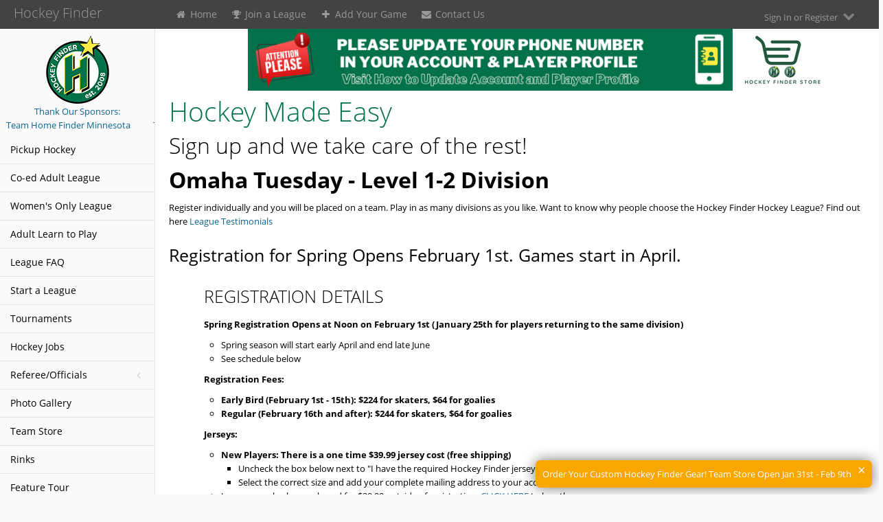

--- FILE ---
content_type: text/html; charset=UTF-8
request_url: https://www.hockeyfinder.com/omaha-tuesday-level-1-2
body_size: 27477
content:

<!DOCTYPE html>
<!--[if IE 8]> <html lang="en" class="ie8"> <![endif]-->
<!--[if IE 9]> <html lang="en" class="ie9"> <![endif]-->
<!--[if !IE]><!--> <html lang="en"> <!--<![endif]-->
<!-- BEGIN HEAD -->
<head>
	<meta charset="utf-8"><script type="text/javascript">(window.NREUM||(NREUM={})).init={ajax:{deny_list:["bam.nr-data.net"]},feature_flags:["soft_nav"]};(window.NREUM||(NREUM={})).loader_config={licenseKey:"NRJS-52f91af1561f03d75c3",applicationID:"1050163735",browserID:"1134192673"};;/*! For license information please see nr-loader-rum-1.308.0.min.js.LICENSE.txt */
(()=>{var e,t,r={163:(e,t,r)=>{"use strict";r.d(t,{j:()=>E});var n=r(384),i=r(1741);var a=r(2555);r(860).K7.genericEvents;const s="experimental.resources",o="register",c=e=>{if(!e||"string"!=typeof e)return!1;try{document.createDocumentFragment().querySelector(e)}catch{return!1}return!0};var d=r(2614),u=r(944),l=r(8122);const f="[data-nr-mask]",g=e=>(0,l.a)(e,(()=>{const e={feature_flags:[],experimental:{allow_registered_children:!1,resources:!1},mask_selector:"*",block_selector:"[data-nr-block]",mask_input_options:{color:!1,date:!1,"datetime-local":!1,email:!1,month:!1,number:!1,range:!1,search:!1,tel:!1,text:!1,time:!1,url:!1,week:!1,textarea:!1,select:!1,password:!0}};return{ajax:{deny_list:void 0,block_internal:!0,enabled:!0,autoStart:!0},api:{get allow_registered_children(){return e.feature_flags.includes(o)||e.experimental.allow_registered_children},set allow_registered_children(t){e.experimental.allow_registered_children=t},duplicate_registered_data:!1},browser_consent_mode:{enabled:!1},distributed_tracing:{enabled:void 0,exclude_newrelic_header:void 0,cors_use_newrelic_header:void 0,cors_use_tracecontext_headers:void 0,allowed_origins:void 0},get feature_flags(){return e.feature_flags},set feature_flags(t){e.feature_flags=t},generic_events:{enabled:!0,autoStart:!0},harvest:{interval:30},jserrors:{enabled:!0,autoStart:!0},logging:{enabled:!0,autoStart:!0},metrics:{enabled:!0,autoStart:!0},obfuscate:void 0,page_action:{enabled:!0},page_view_event:{enabled:!0,autoStart:!0},page_view_timing:{enabled:!0,autoStart:!0},performance:{capture_marks:!1,capture_measures:!1,capture_detail:!0,resources:{get enabled(){return e.feature_flags.includes(s)||e.experimental.resources},set enabled(t){e.experimental.resources=t},asset_types:[],first_party_domains:[],ignore_newrelic:!0}},privacy:{cookies_enabled:!0},proxy:{assets:void 0,beacon:void 0},session:{expiresMs:d.wk,inactiveMs:d.BB},session_replay:{autoStart:!0,enabled:!1,preload:!1,sampling_rate:10,error_sampling_rate:100,collect_fonts:!1,inline_images:!1,fix_stylesheets:!0,mask_all_inputs:!0,get mask_text_selector(){return e.mask_selector},set mask_text_selector(t){c(t)?e.mask_selector="".concat(t,",").concat(f):""===t||null===t?e.mask_selector=f:(0,u.R)(5,t)},get block_class(){return"nr-block"},get ignore_class(){return"nr-ignore"},get mask_text_class(){return"nr-mask"},get block_selector(){return e.block_selector},set block_selector(t){c(t)?e.block_selector+=",".concat(t):""!==t&&(0,u.R)(6,t)},get mask_input_options(){return e.mask_input_options},set mask_input_options(t){t&&"object"==typeof t?e.mask_input_options={...t,password:!0}:(0,u.R)(7,t)}},session_trace:{enabled:!0,autoStart:!0},soft_navigations:{enabled:!0,autoStart:!0},spa:{enabled:!0,autoStart:!0},ssl:void 0,user_actions:{enabled:!0,elementAttributes:["id","className","tagName","type"]}}})());var p=r(6154),m=r(9324);let h=0;const v={buildEnv:m.F3,distMethod:m.Xs,version:m.xv,originTime:p.WN},b={consented:!1},y={appMetadata:{},get consented(){return this.session?.state?.consent||b.consented},set consented(e){b.consented=e},customTransaction:void 0,denyList:void 0,disabled:!1,harvester:void 0,isolatedBacklog:!1,isRecording:!1,loaderType:void 0,maxBytes:3e4,obfuscator:void 0,onerror:void 0,ptid:void 0,releaseIds:{},session:void 0,timeKeeper:void 0,registeredEntities:[],jsAttributesMetadata:{bytes:0},get harvestCount(){return++h}},_=e=>{const t=(0,l.a)(e,y),r=Object.keys(v).reduce((e,t)=>(e[t]={value:v[t],writable:!1,configurable:!0,enumerable:!0},e),{});return Object.defineProperties(t,r)};var w=r(5701);const x=e=>{const t=e.startsWith("http");e+="/",r.p=t?e:"https://"+e};var R=r(7836),k=r(3241);const A={accountID:void 0,trustKey:void 0,agentID:void 0,licenseKey:void 0,applicationID:void 0,xpid:void 0},S=e=>(0,l.a)(e,A),T=new Set;function E(e,t={},r,s){let{init:o,info:c,loader_config:d,runtime:u={},exposed:l=!0}=t;if(!c){const e=(0,n.pV)();o=e.init,c=e.info,d=e.loader_config}e.init=g(o||{}),e.loader_config=S(d||{}),c.jsAttributes??={},p.bv&&(c.jsAttributes.isWorker=!0),e.info=(0,a.D)(c);const f=e.init,m=[c.beacon,c.errorBeacon];T.has(e.agentIdentifier)||(f.proxy.assets&&(x(f.proxy.assets),m.push(f.proxy.assets)),f.proxy.beacon&&m.push(f.proxy.beacon),e.beacons=[...m],function(e){const t=(0,n.pV)();Object.getOwnPropertyNames(i.W.prototype).forEach(r=>{const n=i.W.prototype[r];if("function"!=typeof n||"constructor"===n)return;let a=t[r];e[r]&&!1!==e.exposed&&"micro-agent"!==e.runtime?.loaderType&&(t[r]=(...t)=>{const n=e[r](...t);return a?a(...t):n})})}(e),(0,n.US)("activatedFeatures",w.B)),u.denyList=[...f.ajax.deny_list||[],...f.ajax.block_internal?m:[]],u.ptid=e.agentIdentifier,u.loaderType=r,e.runtime=_(u),T.has(e.agentIdentifier)||(e.ee=R.ee.get(e.agentIdentifier),e.exposed=l,(0,k.W)({agentIdentifier:e.agentIdentifier,drained:!!w.B?.[e.agentIdentifier],type:"lifecycle",name:"initialize",feature:void 0,data:e.config})),T.add(e.agentIdentifier)}},384:(e,t,r)=>{"use strict";r.d(t,{NT:()=>s,US:()=>u,Zm:()=>o,bQ:()=>d,dV:()=>c,pV:()=>l});var n=r(6154),i=r(1863),a=r(1910);const s={beacon:"bam.nr-data.net",errorBeacon:"bam.nr-data.net"};function o(){return n.gm.NREUM||(n.gm.NREUM={}),void 0===n.gm.newrelic&&(n.gm.newrelic=n.gm.NREUM),n.gm.NREUM}function c(){let e=o();return e.o||(e.o={ST:n.gm.setTimeout,SI:n.gm.setImmediate||n.gm.setInterval,CT:n.gm.clearTimeout,XHR:n.gm.XMLHttpRequest,REQ:n.gm.Request,EV:n.gm.Event,PR:n.gm.Promise,MO:n.gm.MutationObserver,FETCH:n.gm.fetch,WS:n.gm.WebSocket},(0,a.i)(...Object.values(e.o))),e}function d(e,t){let r=o();r.initializedAgents??={},t.initializedAt={ms:(0,i.t)(),date:new Date},r.initializedAgents[e]=t}function u(e,t){o()[e]=t}function l(){return function(){let e=o();const t=e.info||{};e.info={beacon:s.beacon,errorBeacon:s.errorBeacon,...t}}(),function(){let e=o();const t=e.init||{};e.init={...t}}(),c(),function(){let e=o();const t=e.loader_config||{};e.loader_config={...t}}(),o()}},782:(e,t,r)=>{"use strict";r.d(t,{T:()=>n});const n=r(860).K7.pageViewTiming},860:(e,t,r)=>{"use strict";r.d(t,{$J:()=>u,K7:()=>c,P3:()=>d,XX:()=>i,Yy:()=>o,df:()=>a,qY:()=>n,v4:()=>s});const n="events",i="jserrors",a="browser/blobs",s="rum",o="browser/logs",c={ajax:"ajax",genericEvents:"generic_events",jserrors:i,logging:"logging",metrics:"metrics",pageAction:"page_action",pageViewEvent:"page_view_event",pageViewTiming:"page_view_timing",sessionReplay:"session_replay",sessionTrace:"session_trace",softNav:"soft_navigations",spa:"spa"},d={[c.pageViewEvent]:1,[c.pageViewTiming]:2,[c.metrics]:3,[c.jserrors]:4,[c.spa]:5,[c.ajax]:6,[c.sessionTrace]:7,[c.softNav]:8,[c.sessionReplay]:9,[c.logging]:10,[c.genericEvents]:11},u={[c.pageViewEvent]:s,[c.pageViewTiming]:n,[c.ajax]:n,[c.spa]:n,[c.softNav]:n,[c.metrics]:i,[c.jserrors]:i,[c.sessionTrace]:a,[c.sessionReplay]:a,[c.logging]:o,[c.genericEvents]:"ins"}},944:(e,t,r)=>{"use strict";r.d(t,{R:()=>i});var n=r(3241);function i(e,t){"function"==typeof console.debug&&(console.debug("New Relic Warning: https://github.com/newrelic/newrelic-browser-agent/blob/main/docs/warning-codes.md#".concat(e),t),(0,n.W)({agentIdentifier:null,drained:null,type:"data",name:"warn",feature:"warn",data:{code:e,secondary:t}}))}},1687:(e,t,r)=>{"use strict";r.d(t,{Ak:()=>d,Ze:()=>f,x3:()=>u});var n=r(3241),i=r(7836),a=r(3606),s=r(860),o=r(2646);const c={};function d(e,t){const r={staged:!1,priority:s.P3[t]||0};l(e),c[e].get(t)||c[e].set(t,r)}function u(e,t){e&&c[e]&&(c[e].get(t)&&c[e].delete(t),p(e,t,!1),c[e].size&&g(e))}function l(e){if(!e)throw new Error("agentIdentifier required");c[e]||(c[e]=new Map)}function f(e="",t="feature",r=!1){if(l(e),!e||!c[e].get(t)||r)return p(e,t);c[e].get(t).staged=!0,g(e)}function g(e){const t=Array.from(c[e]);t.every(([e,t])=>t.staged)&&(t.sort((e,t)=>e[1].priority-t[1].priority),t.forEach(([t])=>{c[e].delete(t),p(e,t)}))}function p(e,t,r=!0){const s=e?i.ee.get(e):i.ee,c=a.i.handlers;if(!s.aborted&&s.backlog&&c){if((0,n.W)({agentIdentifier:e,type:"lifecycle",name:"drain",feature:t}),r){const e=s.backlog[t],r=c[t];if(r){for(let t=0;e&&t<e.length;++t)m(e[t],r);Object.entries(r).forEach(([e,t])=>{Object.values(t||{}).forEach(t=>{t[0]?.on&&t[0]?.context()instanceof o.y&&t[0].on(e,t[1])})})}}s.isolatedBacklog||delete c[t],s.backlog[t]=null,s.emit("drain-"+t,[])}}function m(e,t){var r=e[1];Object.values(t[r]||{}).forEach(t=>{var r=e[0];if(t[0]===r){var n=t[1],i=e[3],a=e[2];n.apply(i,a)}})}},1738:(e,t,r)=>{"use strict";r.d(t,{U:()=>g,Y:()=>f});var n=r(3241),i=r(9908),a=r(1863),s=r(944),o=r(5701),c=r(3969),d=r(8362),u=r(860),l=r(4261);function f(e,t,r,a){const f=a||r;!f||f[e]&&f[e]!==d.d.prototype[e]||(f[e]=function(){(0,i.p)(c.xV,["API/"+e+"/called"],void 0,u.K7.metrics,r.ee),(0,n.W)({agentIdentifier:r.agentIdentifier,drained:!!o.B?.[r.agentIdentifier],type:"data",name:"api",feature:l.Pl+e,data:{}});try{return t.apply(this,arguments)}catch(e){(0,s.R)(23,e)}})}function g(e,t,r,n,s){const o=e.info;null===r?delete o.jsAttributes[t]:o.jsAttributes[t]=r,(s||null===r)&&(0,i.p)(l.Pl+n,[(0,a.t)(),t,r],void 0,"session",e.ee)}},1741:(e,t,r)=>{"use strict";r.d(t,{W:()=>a});var n=r(944),i=r(4261);class a{#e(e,...t){if(this[e]!==a.prototype[e])return this[e](...t);(0,n.R)(35,e)}addPageAction(e,t){return this.#e(i.hG,e,t)}register(e){return this.#e(i.eY,e)}recordCustomEvent(e,t){return this.#e(i.fF,e,t)}setPageViewName(e,t){return this.#e(i.Fw,e,t)}setCustomAttribute(e,t,r){return this.#e(i.cD,e,t,r)}noticeError(e,t){return this.#e(i.o5,e,t)}setUserId(e,t=!1){return this.#e(i.Dl,e,t)}setApplicationVersion(e){return this.#e(i.nb,e)}setErrorHandler(e){return this.#e(i.bt,e)}addRelease(e,t){return this.#e(i.k6,e,t)}log(e,t){return this.#e(i.$9,e,t)}start(){return this.#e(i.d3)}finished(e){return this.#e(i.BL,e)}recordReplay(){return this.#e(i.CH)}pauseReplay(){return this.#e(i.Tb)}addToTrace(e){return this.#e(i.U2,e)}setCurrentRouteName(e){return this.#e(i.PA,e)}interaction(e){return this.#e(i.dT,e)}wrapLogger(e,t,r){return this.#e(i.Wb,e,t,r)}measure(e,t){return this.#e(i.V1,e,t)}consent(e){return this.#e(i.Pv,e)}}},1863:(e,t,r)=>{"use strict";function n(){return Math.floor(performance.now())}r.d(t,{t:()=>n})},1910:(e,t,r)=>{"use strict";r.d(t,{i:()=>a});var n=r(944);const i=new Map;function a(...e){return e.every(e=>{if(i.has(e))return i.get(e);const t="function"==typeof e?e.toString():"",r=t.includes("[native code]"),a=t.includes("nrWrapper");return r||a||(0,n.R)(64,e?.name||t),i.set(e,r),r})}},2555:(e,t,r)=>{"use strict";r.d(t,{D:()=>o,f:()=>s});var n=r(384),i=r(8122);const a={beacon:n.NT.beacon,errorBeacon:n.NT.errorBeacon,licenseKey:void 0,applicationID:void 0,sa:void 0,queueTime:void 0,applicationTime:void 0,ttGuid:void 0,user:void 0,account:void 0,product:void 0,extra:void 0,jsAttributes:{},userAttributes:void 0,atts:void 0,transactionName:void 0,tNamePlain:void 0};function s(e){try{return!!e.licenseKey&&!!e.errorBeacon&&!!e.applicationID}catch(e){return!1}}const o=e=>(0,i.a)(e,a)},2614:(e,t,r)=>{"use strict";r.d(t,{BB:()=>s,H3:()=>n,g:()=>d,iL:()=>c,tS:()=>o,uh:()=>i,wk:()=>a});const n="NRBA",i="SESSION",a=144e5,s=18e5,o={STARTED:"session-started",PAUSE:"session-pause",RESET:"session-reset",RESUME:"session-resume",UPDATE:"session-update"},c={SAME_TAB:"same-tab",CROSS_TAB:"cross-tab"},d={OFF:0,FULL:1,ERROR:2}},2646:(e,t,r)=>{"use strict";r.d(t,{y:()=>n});class n{constructor(e){this.contextId=e}}},2843:(e,t,r)=>{"use strict";r.d(t,{G:()=>a,u:()=>i});var n=r(3878);function i(e,t=!1,r,i){(0,n.DD)("visibilitychange",function(){if(t)return void("hidden"===document.visibilityState&&e());e(document.visibilityState)},r,i)}function a(e,t,r){(0,n.sp)("pagehide",e,t,r)}},3241:(e,t,r)=>{"use strict";r.d(t,{W:()=>a});var n=r(6154);const i="newrelic";function a(e={}){try{n.gm.dispatchEvent(new CustomEvent(i,{detail:e}))}catch(e){}}},3606:(e,t,r)=>{"use strict";r.d(t,{i:()=>a});var n=r(9908);a.on=s;var i=a.handlers={};function a(e,t,r,a){s(a||n.d,i,e,t,r)}function s(e,t,r,i,a){a||(a="feature"),e||(e=n.d);var s=t[a]=t[a]||{};(s[r]=s[r]||[]).push([e,i])}},3878:(e,t,r)=>{"use strict";function n(e,t){return{capture:e,passive:!1,signal:t}}function i(e,t,r=!1,i){window.addEventListener(e,t,n(r,i))}function a(e,t,r=!1,i){document.addEventListener(e,t,n(r,i))}r.d(t,{DD:()=>a,jT:()=>n,sp:()=>i})},3969:(e,t,r)=>{"use strict";r.d(t,{TZ:()=>n,XG:()=>o,rs:()=>i,xV:()=>s,z_:()=>a});const n=r(860).K7.metrics,i="sm",a="cm",s="storeSupportabilityMetrics",o="storeEventMetrics"},4234:(e,t,r)=>{"use strict";r.d(t,{W:()=>a});var n=r(7836),i=r(1687);class a{constructor(e,t){this.agentIdentifier=e,this.ee=n.ee.get(e),this.featureName=t,this.blocked=!1}deregisterDrain(){(0,i.x3)(this.agentIdentifier,this.featureName)}}},4261:(e,t,r)=>{"use strict";r.d(t,{$9:()=>d,BL:()=>o,CH:()=>g,Dl:()=>_,Fw:()=>y,PA:()=>h,Pl:()=>n,Pv:()=>k,Tb:()=>l,U2:()=>a,V1:()=>R,Wb:()=>x,bt:()=>b,cD:()=>v,d3:()=>w,dT:()=>c,eY:()=>p,fF:()=>f,hG:()=>i,k6:()=>s,nb:()=>m,o5:()=>u});const n="api-",i="addPageAction",a="addToTrace",s="addRelease",o="finished",c="interaction",d="log",u="noticeError",l="pauseReplay",f="recordCustomEvent",g="recordReplay",p="register",m="setApplicationVersion",h="setCurrentRouteName",v="setCustomAttribute",b="setErrorHandler",y="setPageViewName",_="setUserId",w="start",x="wrapLogger",R="measure",k="consent"},5289:(e,t,r)=>{"use strict";r.d(t,{GG:()=>s,Qr:()=>c,sB:()=>o});var n=r(3878),i=r(6389);function a(){return"undefined"==typeof document||"complete"===document.readyState}function s(e,t){if(a())return e();const r=(0,i.J)(e),s=setInterval(()=>{a()&&(clearInterval(s),r())},500);(0,n.sp)("load",r,t)}function o(e){if(a())return e();(0,n.DD)("DOMContentLoaded",e)}function c(e){if(a())return e();(0,n.sp)("popstate",e)}},5607:(e,t,r)=>{"use strict";r.d(t,{W:()=>n});const n=(0,r(9566).bz)()},5701:(e,t,r)=>{"use strict";r.d(t,{B:()=>a,t:()=>s});var n=r(3241);const i=new Set,a={};function s(e,t){const r=t.agentIdentifier;a[r]??={},e&&"object"==typeof e&&(i.has(r)||(t.ee.emit("rumresp",[e]),a[r]=e,i.add(r),(0,n.W)({agentIdentifier:r,loaded:!0,drained:!0,type:"lifecycle",name:"load",feature:void 0,data:e})))}},6154:(e,t,r)=>{"use strict";r.d(t,{OF:()=>c,RI:()=>i,WN:()=>u,bv:()=>a,eN:()=>l,gm:()=>s,mw:()=>o,sb:()=>d});var n=r(1863);const i="undefined"!=typeof window&&!!window.document,a="undefined"!=typeof WorkerGlobalScope&&("undefined"!=typeof self&&self instanceof WorkerGlobalScope&&self.navigator instanceof WorkerNavigator||"undefined"!=typeof globalThis&&globalThis instanceof WorkerGlobalScope&&globalThis.navigator instanceof WorkerNavigator),s=i?window:"undefined"!=typeof WorkerGlobalScope&&("undefined"!=typeof self&&self instanceof WorkerGlobalScope&&self||"undefined"!=typeof globalThis&&globalThis instanceof WorkerGlobalScope&&globalThis),o=Boolean("hidden"===s?.document?.visibilityState),c=/iPad|iPhone|iPod/.test(s.navigator?.userAgent),d=c&&"undefined"==typeof SharedWorker,u=((()=>{const e=s.navigator?.userAgent?.match(/Firefox[/\s](\d+\.\d+)/);Array.isArray(e)&&e.length>=2&&e[1]})(),Date.now()-(0,n.t)()),l=()=>"undefined"!=typeof PerformanceNavigationTiming&&s?.performance?.getEntriesByType("navigation")?.[0]?.responseStart},6389:(e,t,r)=>{"use strict";function n(e,t=500,r={}){const n=r?.leading||!1;let i;return(...r)=>{n&&void 0===i&&(e.apply(this,r),i=setTimeout(()=>{i=clearTimeout(i)},t)),n||(clearTimeout(i),i=setTimeout(()=>{e.apply(this,r)},t))}}function i(e){let t=!1;return(...r)=>{t||(t=!0,e.apply(this,r))}}r.d(t,{J:()=>i,s:()=>n})},6630:(e,t,r)=>{"use strict";r.d(t,{T:()=>n});const n=r(860).K7.pageViewEvent},7699:(e,t,r)=>{"use strict";r.d(t,{It:()=>a,KC:()=>o,No:()=>i,qh:()=>s});var n=r(860);const i=16e3,a=1e6,s="SESSION_ERROR",o={[n.K7.logging]:!0,[n.K7.genericEvents]:!1,[n.K7.jserrors]:!1,[n.K7.ajax]:!1}},7836:(e,t,r)=>{"use strict";r.d(t,{P:()=>o,ee:()=>c});var n=r(384),i=r(8990),a=r(2646),s=r(5607);const o="nr@context:".concat(s.W),c=function e(t,r){var n={},s={},u={},l=!1;try{l=16===r.length&&d.initializedAgents?.[r]?.runtime.isolatedBacklog}catch(e){}var f={on:p,addEventListener:p,removeEventListener:function(e,t){var r=n[e];if(!r)return;for(var i=0;i<r.length;i++)r[i]===t&&r.splice(i,1)},emit:function(e,r,n,i,a){!1!==a&&(a=!0);if(c.aborted&&!i)return;t&&a&&t.emit(e,r,n);var o=g(n);m(e).forEach(e=>{e.apply(o,r)});var d=v()[s[e]];d&&d.push([f,e,r,o]);return o},get:h,listeners:m,context:g,buffer:function(e,t){const r=v();if(t=t||"feature",f.aborted)return;Object.entries(e||{}).forEach(([e,n])=>{s[n]=t,t in r||(r[t]=[])})},abort:function(){f._aborted=!0,Object.keys(f.backlog).forEach(e=>{delete f.backlog[e]})},isBuffering:function(e){return!!v()[s[e]]},debugId:r,backlog:l?{}:t&&"object"==typeof t.backlog?t.backlog:{},isolatedBacklog:l};return Object.defineProperty(f,"aborted",{get:()=>{let e=f._aborted||!1;return e||(t&&(e=t.aborted),e)}}),f;function g(e){return e&&e instanceof a.y?e:e?(0,i.I)(e,o,()=>new a.y(o)):new a.y(o)}function p(e,t){n[e]=m(e).concat(t)}function m(e){return n[e]||[]}function h(t){return u[t]=u[t]||e(f,t)}function v(){return f.backlog}}(void 0,"globalEE"),d=(0,n.Zm)();d.ee||(d.ee=c)},8122:(e,t,r)=>{"use strict";r.d(t,{a:()=>i});var n=r(944);function i(e,t){try{if(!e||"object"!=typeof e)return(0,n.R)(3);if(!t||"object"!=typeof t)return(0,n.R)(4);const r=Object.create(Object.getPrototypeOf(t),Object.getOwnPropertyDescriptors(t)),a=0===Object.keys(r).length?e:r;for(let s in a)if(void 0!==e[s])try{if(null===e[s]){r[s]=null;continue}Array.isArray(e[s])&&Array.isArray(t[s])?r[s]=Array.from(new Set([...e[s],...t[s]])):"object"==typeof e[s]&&"object"==typeof t[s]?r[s]=i(e[s],t[s]):r[s]=e[s]}catch(e){r[s]||(0,n.R)(1,e)}return r}catch(e){(0,n.R)(2,e)}}},8362:(e,t,r)=>{"use strict";r.d(t,{d:()=>a});var n=r(9566),i=r(1741);class a extends i.W{agentIdentifier=(0,n.LA)(16)}},8374:(e,t,r)=>{r.nc=(()=>{try{return document?.currentScript?.nonce}catch(e){}return""})()},8990:(e,t,r)=>{"use strict";r.d(t,{I:()=>i});var n=Object.prototype.hasOwnProperty;function i(e,t,r){if(n.call(e,t))return e[t];var i=r();if(Object.defineProperty&&Object.keys)try{return Object.defineProperty(e,t,{value:i,writable:!0,enumerable:!1}),i}catch(e){}return e[t]=i,i}},9324:(e,t,r)=>{"use strict";r.d(t,{F3:()=>i,Xs:()=>a,xv:()=>n});const n="1.308.0",i="PROD",a="CDN"},9566:(e,t,r)=>{"use strict";r.d(t,{LA:()=>o,bz:()=>s});var n=r(6154);const i="xxxxxxxx-xxxx-4xxx-yxxx-xxxxxxxxxxxx";function a(e,t){return e?15&e[t]:16*Math.random()|0}function s(){const e=n.gm?.crypto||n.gm?.msCrypto;let t,r=0;return e&&e.getRandomValues&&(t=e.getRandomValues(new Uint8Array(30))),i.split("").map(e=>"x"===e?a(t,r++).toString(16):"y"===e?(3&a()|8).toString(16):e).join("")}function o(e){const t=n.gm?.crypto||n.gm?.msCrypto;let r,i=0;t&&t.getRandomValues&&(r=t.getRandomValues(new Uint8Array(e)));const s=[];for(var o=0;o<e;o++)s.push(a(r,i++).toString(16));return s.join("")}},9908:(e,t,r)=>{"use strict";r.d(t,{d:()=>n,p:()=>i});var n=r(7836).ee.get("handle");function i(e,t,r,i,a){a?(a.buffer([e],i),a.emit(e,t,r)):(n.buffer([e],i),n.emit(e,t,r))}}},n={};function i(e){var t=n[e];if(void 0!==t)return t.exports;var a=n[e]={exports:{}};return r[e](a,a.exports,i),a.exports}i.m=r,i.d=(e,t)=>{for(var r in t)i.o(t,r)&&!i.o(e,r)&&Object.defineProperty(e,r,{enumerable:!0,get:t[r]})},i.f={},i.e=e=>Promise.all(Object.keys(i.f).reduce((t,r)=>(i.f[r](e,t),t),[])),i.u=e=>"nr-rum-1.308.0.min.js",i.o=(e,t)=>Object.prototype.hasOwnProperty.call(e,t),e={},t="NRBA-1.308.0.PROD:",i.l=(r,n,a,s)=>{if(e[r])e[r].push(n);else{var o,c;if(void 0!==a)for(var d=document.getElementsByTagName("script"),u=0;u<d.length;u++){var l=d[u];if(l.getAttribute("src")==r||l.getAttribute("data-webpack")==t+a){o=l;break}}if(!o){c=!0;var f={296:"sha512-+MIMDsOcckGXa1EdWHqFNv7P+JUkd5kQwCBr3KE6uCvnsBNUrdSt4a/3/L4j4TxtnaMNjHpza2/erNQbpacJQA=="};(o=document.createElement("script")).charset="utf-8",i.nc&&o.setAttribute("nonce",i.nc),o.setAttribute("data-webpack",t+a),o.src=r,0!==o.src.indexOf(window.location.origin+"/")&&(o.crossOrigin="anonymous"),f[s]&&(o.integrity=f[s])}e[r]=[n];var g=(t,n)=>{o.onerror=o.onload=null,clearTimeout(p);var i=e[r];if(delete e[r],o.parentNode&&o.parentNode.removeChild(o),i&&i.forEach(e=>e(n)),t)return t(n)},p=setTimeout(g.bind(null,void 0,{type:"timeout",target:o}),12e4);o.onerror=g.bind(null,o.onerror),o.onload=g.bind(null,o.onload),c&&document.head.appendChild(o)}},i.r=e=>{"undefined"!=typeof Symbol&&Symbol.toStringTag&&Object.defineProperty(e,Symbol.toStringTag,{value:"Module"}),Object.defineProperty(e,"__esModule",{value:!0})},i.p="https://js-agent.newrelic.com/",(()=>{var e={374:0,840:0};i.f.j=(t,r)=>{var n=i.o(e,t)?e[t]:void 0;if(0!==n)if(n)r.push(n[2]);else{var a=new Promise((r,i)=>n=e[t]=[r,i]);r.push(n[2]=a);var s=i.p+i.u(t),o=new Error;i.l(s,r=>{if(i.o(e,t)&&(0!==(n=e[t])&&(e[t]=void 0),n)){var a=r&&("load"===r.type?"missing":r.type),s=r&&r.target&&r.target.src;o.message="Loading chunk "+t+" failed: ("+a+": "+s+")",o.name="ChunkLoadError",o.type=a,o.request=s,n[1](o)}},"chunk-"+t,t)}};var t=(t,r)=>{var n,a,[s,o,c]=r,d=0;if(s.some(t=>0!==e[t])){for(n in o)i.o(o,n)&&(i.m[n]=o[n]);if(c)c(i)}for(t&&t(r);d<s.length;d++)a=s[d],i.o(e,a)&&e[a]&&e[a][0](),e[a]=0},r=self["webpackChunk:NRBA-1.308.0.PROD"]=self["webpackChunk:NRBA-1.308.0.PROD"]||[];r.forEach(t.bind(null,0)),r.push=t.bind(null,r.push.bind(r))})(),(()=>{"use strict";i(8374);var e=i(8362),t=i(860);const r=Object.values(t.K7);var n=i(163);var a=i(9908),s=i(1863),o=i(4261),c=i(1738);var d=i(1687),u=i(4234),l=i(5289),f=i(6154),g=i(944),p=i(384);const m=e=>f.RI&&!0===e?.privacy.cookies_enabled;function h(e){return!!(0,p.dV)().o.MO&&m(e)&&!0===e?.session_trace.enabled}var v=i(6389),b=i(7699);class y extends u.W{constructor(e,t){super(e.agentIdentifier,t),this.agentRef=e,this.abortHandler=void 0,this.featAggregate=void 0,this.loadedSuccessfully=void 0,this.onAggregateImported=new Promise(e=>{this.loadedSuccessfully=e}),this.deferred=Promise.resolve(),!1===e.init[this.featureName].autoStart?this.deferred=new Promise((t,r)=>{this.ee.on("manual-start-all",(0,v.J)(()=>{(0,d.Ak)(e.agentIdentifier,this.featureName),t()}))}):(0,d.Ak)(e.agentIdentifier,t)}importAggregator(e,t,r={}){if(this.featAggregate)return;const n=async()=>{let n;await this.deferred;try{if(m(e.init)){const{setupAgentSession:t}=await i.e(296).then(i.bind(i,3305));n=t(e)}}catch(e){(0,g.R)(20,e),this.ee.emit("internal-error",[e]),(0,a.p)(b.qh,[e],void 0,this.featureName,this.ee)}try{if(!this.#t(this.featureName,n,e.init))return(0,d.Ze)(this.agentIdentifier,this.featureName),void this.loadedSuccessfully(!1);const{Aggregate:i}=await t();this.featAggregate=new i(e,r),e.runtime.harvester.initializedAggregates.push(this.featAggregate),this.loadedSuccessfully(!0)}catch(e){(0,g.R)(34,e),this.abortHandler?.(),(0,d.Ze)(this.agentIdentifier,this.featureName,!0),this.loadedSuccessfully(!1),this.ee&&this.ee.abort()}};f.RI?(0,l.GG)(()=>n(),!0):n()}#t(e,r,n){if(this.blocked)return!1;switch(e){case t.K7.sessionReplay:return h(n)&&!!r;case t.K7.sessionTrace:return!!r;default:return!0}}}var _=i(6630),w=i(2614),x=i(3241);class R extends y{static featureName=_.T;constructor(e){var t;super(e,_.T),this.setupInspectionEvents(e.agentIdentifier),t=e,(0,c.Y)(o.Fw,function(e,r){"string"==typeof e&&("/"!==e.charAt(0)&&(e="/"+e),t.runtime.customTransaction=(r||"http://custom.transaction")+e,(0,a.p)(o.Pl+o.Fw,[(0,s.t)()],void 0,void 0,t.ee))},t),this.importAggregator(e,()=>i.e(296).then(i.bind(i,3943)))}setupInspectionEvents(e){const t=(t,r)=>{t&&(0,x.W)({agentIdentifier:e,timeStamp:t.timeStamp,loaded:"complete"===t.target.readyState,type:"window",name:r,data:t.target.location+""})};(0,l.sB)(e=>{t(e,"DOMContentLoaded")}),(0,l.GG)(e=>{t(e,"load")}),(0,l.Qr)(e=>{t(e,"navigate")}),this.ee.on(w.tS.UPDATE,(t,r)=>{(0,x.W)({agentIdentifier:e,type:"lifecycle",name:"session",data:r})})}}class k extends e.d{constructor(e){var t;(super(),f.gm)?(this.features={},(0,p.bQ)(this.agentIdentifier,this),this.desiredFeatures=new Set(e.features||[]),this.desiredFeatures.add(R),(0,n.j)(this,e,e.loaderType||"agent"),t=this,(0,c.Y)(o.cD,function(e,r,n=!1){if("string"==typeof e){if(["string","number","boolean"].includes(typeof r)||null===r)return(0,c.U)(t,e,r,o.cD,n);(0,g.R)(40,typeof r)}else(0,g.R)(39,typeof e)},t),function(e){(0,c.Y)(o.Dl,function(t,r=!1){if("string"!=typeof t&&null!==t)return void(0,g.R)(41,typeof t);const n=e.info.jsAttributes["enduser.id"];r&&null!=n&&n!==t?(0,a.p)(o.Pl+"setUserIdAndResetSession",[t],void 0,"session",e.ee):(0,c.U)(e,"enduser.id",t,o.Dl,!0)},e)}(this),function(e){(0,c.Y)(o.nb,function(t){if("string"==typeof t||null===t)return(0,c.U)(e,"application.version",t,o.nb,!1);(0,g.R)(42,typeof t)},e)}(this),function(e){(0,c.Y)(o.d3,function(){e.ee.emit("manual-start-all")},e)}(this),function(e){(0,c.Y)(o.Pv,function(t=!0){if("boolean"==typeof t){if((0,a.p)(o.Pl+o.Pv,[t],void 0,"session",e.ee),e.runtime.consented=t,t){const t=e.features.page_view_event;t.onAggregateImported.then(e=>{const r=t.featAggregate;e&&!r.sentRum&&r.sendRum()})}}else(0,g.R)(65,typeof t)},e)}(this),this.run()):(0,g.R)(21)}get config(){return{info:this.info,init:this.init,loader_config:this.loader_config,runtime:this.runtime}}get api(){return this}run(){try{const e=function(e){const t={};return r.forEach(r=>{t[r]=!!e[r]?.enabled}),t}(this.init),n=[...this.desiredFeatures];n.sort((e,r)=>t.P3[e.featureName]-t.P3[r.featureName]),n.forEach(r=>{if(!e[r.featureName]&&r.featureName!==t.K7.pageViewEvent)return;if(r.featureName===t.K7.spa)return void(0,g.R)(67);const n=function(e){switch(e){case t.K7.ajax:return[t.K7.jserrors];case t.K7.sessionTrace:return[t.K7.ajax,t.K7.pageViewEvent];case t.K7.sessionReplay:return[t.K7.sessionTrace];case t.K7.pageViewTiming:return[t.K7.pageViewEvent];default:return[]}}(r.featureName).filter(e=>!(e in this.features));n.length>0&&(0,g.R)(36,{targetFeature:r.featureName,missingDependencies:n}),this.features[r.featureName]=new r(this)})}catch(e){(0,g.R)(22,e);for(const e in this.features)this.features[e].abortHandler?.();const t=(0,p.Zm)();delete t.initializedAgents[this.agentIdentifier]?.features,delete this.sharedAggregator;return t.ee.get(this.agentIdentifier).abort(),!1}}}var A=i(2843),S=i(782);class T extends y{static featureName=S.T;constructor(e){super(e,S.T),f.RI&&((0,A.u)(()=>(0,a.p)("docHidden",[(0,s.t)()],void 0,S.T,this.ee),!0),(0,A.G)(()=>(0,a.p)("winPagehide",[(0,s.t)()],void 0,S.T,this.ee)),this.importAggregator(e,()=>i.e(296).then(i.bind(i,2117))))}}var E=i(3969);class I extends y{static featureName=E.TZ;constructor(e){super(e,E.TZ),f.RI&&document.addEventListener("securitypolicyviolation",e=>{(0,a.p)(E.xV,["Generic/CSPViolation/Detected"],void 0,this.featureName,this.ee)}),this.importAggregator(e,()=>i.e(296).then(i.bind(i,9623)))}}new k({features:[R,T,I],loaderType:"lite"})})()})();</script>
	<meta name="viewport" content="width=device-width, initial-scale=1.0">
	<meta name="author" content="">
	<meta itemprop="name" content="HockeyFinder.com">
	<meta itemprop="description" content="Find Pickup Hockey Games and Hockey Leagues in Your Area.">
	<meta itemprop="image" content="https://www.hockeyfinder.com/images/hf_rss.jpg">
	<meta http-equiv="content-type" content="text/html; charset=utf-8" />
	<title>Omaha Nebraska Tuesday Adult Hockey League - Hockey Finder</title>
	<link rel="shortcut icon" href="/apple-touch-icon-precomposed.png" type="image/png">
	<meta name="keywords" content="scrimmage,pick up, Pickup, Hockey, coed, Ice Hockey,Shinny, Shinny Hockey, Pond, Pond Hockey, Summer Hockey, Summer, Winter Hockey,open lacrosse,mens lacrosse, adult lacrosse league, pickup lacrosse, MN, lacrosse league,open skate, minnesota lacrosse, lacrosse camp, lacrosse team,skate time, ice time, pick up team, lacrosse teams,league, pick up lacrosse player, open lacrosse, open ice lacrosse,open lacrosse minnesota, adult open lacrosse,open lacrosse mn, youth open lacrosse, open lacrosse schedule, open lacrosse minneapolis, mens open lacrosse" />
	<meta name="description" content="Find Pickup Hockey Games and Hockey Leagues in Your Area." />
	<!-- BEGIN GLOBAL MANDATORY STYLES -->
	<link href="/assets/plugins/bootstrap/css/bootstrap.min.css" rel="stylesheet" type="text/css"/>
	<link href="/assets/plugins/bootstrap/css/bootstrap-responsive.min.css" rel="stylesheet" type="text/css"/>
	<link href="/assets/plugins/font-awesome/css/font-awesome.min.css" rel="stylesheet" type="text/css"/>
	<link href="/assets/css/style-metro.css" rel="stylesheet" type="text/css"/>
	<link rel="stylesheet" href="/assets/css/shared.css">
	<link href="/assets/css/style.css" rel="stylesheet" type="text/css"/>
	<link href="/assets/css/style-responsive.css" rel="stylesheet" type="text/css"/>
	<link href="/assets/css/lf.css" rel="stylesheet" type="text/css"/>
	<link href="/assets/plugins/uniform/css/uniform.default.css" rel="stylesheet" type="text/css"/>
	<link href="/assets/css/animate.css" rel="stylesheet" type="text/css"/>
	<link rel="stylesheet" href="/assets/plugins/data-tables/DT_bootstrap.css" />
	<link rel="stylesheet" type="text/css" href="/assets/plugins/jquery-multi-select/css/multi-select-metro.css" />
	<link rel="stylesheet" type="text/css" href="/assets/plugins/jquery-ui/jquery-ui-1.10.1.custom.min.css"/>
	<link href="https://cdnjs.cloudflare.com/ajax/libs/select2/4.0.6-rc.0/css/select2.min.css" rel="stylesheet" />

	<!-- END GLOBAL MANDATORY STYLES -->
	<!-- BEGIN CORE PLUGINS -->   
	<script src="/assets/plugins/jquery-1.10.1.min.js" type="text/javascript"></script>
	<script src="/assets/plugins/jquery-migrate-1.2.1.min.js" type="text/javascript"></script>
	<!-- IMPORTANT! Load jquery-ui-1.10.1.custom.min.js before bootstrap.min.js to fix bootstrap tooltip conflict with jquery ui tooltip -->
	<script src="/assets/plugins/jquery-ui/jquery-ui-1.10.1.custom.min.js" type="text/javascript"></script>
	<script src="/assets/plugins/bootstrap/js/bootstrap.min.js" type="text/javascript"></script>

	
	<link rel="apple-touch-icon-precomposed" href="/apple-touch-icon-precomposed.png">
	<link rel="apple-touch-icon-precomposed" sizes="72x72" href="/apple-touch-icon-precomposed.png">
	<link rel="apple-touch-icon-precomposed" sizes="76x76" href="/apple-touch-icon-precomposed.png">
	<link rel="apple-touch-icon-precomposed" sizes="114x114" href="/apple-touch-icon-precomposed.png">
	<link rel="apple-touch-icon-precomposed" sizes="120x120" href="/apple-touch-icon-precomposed.png">
	<link rel="apple-touch-icon-precomposed" sizes="144x144" href="/apple-touch-icon-precomposed.png">
	<link rel="apple-touch-icon-precomposed" sizes="152x152" href="/apple-touch-icon-precomposed.png">
	<link rel="apple-touch-icon-precomposed" sizes="180x180" href="/apple-touch-icon-precomposed.png">
	<link rel="icon" sizes="192x192" href="/apple-touch-icon-precomposed.png">	

	<meta property="og:title" content="HockeyFinder.com"/><meta property="og:type" content="website"/><meta property="og:url" content="http://www.hockeyfinder.com/omaha-tuesday-level-1-2"/><meta property="og:image" content="https://www.hockeyfinder.com/images/hf_fb.png"/><meta property="og:description" content="Find Pickup Hockey Games and Hockey Leagues in Your Area."/><meta property="fb:app_id" content="146882138676351"/>

	<!-- Google tag (gtag.js) -->
<script async src="https://www.googletagmanager.com/gtag/js?id=G-QDVK12V057"></script>
<script>
  window.dataLayer = window.dataLayer || [];
  function gtag(){dataLayer.push(arguments);}
  gtag('js', new Date());

  gtag('config', 'G-QDVK12V057');
</script>

<!-- MAILCHIMP --> 
<script id="mcjs">!function(c,h,i,m,p){m=c.createElement(h),p=c.getElementsByTagName(h)[0],m.async=1,m.src=i,p.parentNode.insertBefore(m,p)}(document,"script","https://chimpstatic.com/mcjs-connected/js/users/5c68d69543a74425eee5dd9a0/f74b01ded7a724a1f6740a656.js");
</script>	

<!-- TIKTOK --> 
<script>
!function (w, d, t) {
  w.TiktokAnalyticsObject=t;var ttq=w[t]=w[t]||[];ttq.methods=["page","track","identify","instances","debug","on","off","once","ready","alias","group","enableCookie","disableCookie"],ttq.setAndDefer=function(t,e){t[e]=function(){t.push([e].concat(Array.prototype.slice.call(arguments,0)))}};for(var i=0;i<ttq.methods.length;i++)ttq.setAndDefer(ttq,ttq.methods[i]);ttq.instance=function(t){for(var e=ttq._i[t]||[],n=0;n<ttq.methods.length;n++)ttq.setAndDefer(e,ttq.methods[n]);return e},ttq.load=function(e,n){var i="https://analytics.tiktok.com/i18n/pixel/events.js";ttq._i=ttq._i||{},ttq._i[e]=[],ttq._i[e]._u=i,ttq._t=ttq._t||{},ttq._t[e]=+new Date,ttq._o=ttq._o||{},ttq._o[e]=n||{};var o=document.createElement("script");o.type="text/javascript",o.async=!0,o.src=i+"?sdkid="+e+"&lib="+t;var a=document.getElementsByTagName("script")[0];a.parentNode.insertBefore(o,a)};

  ttq.load('CMG49P3C77UFQ8DF84BG');
  ttq.page();
}(window, document, 'ttq');
</script>

	</head>
<!-- END HEAD -->
<!-- BEGIN BODY -->
<body class="page-header-fixed ">
	<div id="fb-root"></div>
	<!-- BEGIN HEADER -->
	<div class="header navbar navbar-inverse navbar-fixed-top">
		<!-- BEGIN TOP NAVIGATION BAR -->
		<div class="navbar-inner">
			<div class="container-fluid">
				<!-- BEGIN LOGO -->
				<a class="brand" href="/">Hockey Finder</a>
				<!-- END LOGO -->
				<!-- BEGIN HORIZANTAL MENU -->
				<div class="navbar hor-menu hidden-phone hidden-tablet">
					<div class="navbar-inner">
						<ul class="nav">
															<li><a href="/"><i class="icon-home icon-white"></i> Home</a></li>
								<li><a href="/hockeyleague/"><i class="icon-trophy icon-white"></i> Join a League</a></li>
								<li><a href="/promote-hockey-games/"><i class="icon-plus icon-white"></i> Add Your Game</a></li>
								<li><a href="/contact"><i class="icon-envelope icon-white"></i> Contact Us</a></li>
													</ul>
					</div>
				</div>
				<!-- END HORIZANTAL MENU -->
				<!-- BEGIN RESPONSIVE MENU TOGGLER -->
				<a href="javascript:;" class="btn-navbar collapsed" data-toggle="collapse" data-target=".nav-collapse">
				<img src="/assets/img/menu-toggler.png" alt="" />
				</a>
				<!-- END RESPONSIVE MENU TOGGLER -->
				<!-- BEGIN TOP NAVIGATION MENU -->
									<ul class="nav pull-right">
						<li class="dropdown">
						<a class="dropdown-toggle" href="#" data-toggle="dropdown">Sign In or Register&nbsp;&nbsp;<i class="icon-chevron-down icon-white"></i></a>
						<div class="dropdown-menu" style="padding: 15px; padding-bottom: 0px;">
							<form  style="margin-bottom: 10px;" method="POST" action="/process.php" id="mainform">
								<div class="input-icon left">
									<i class="icon-user"></i><input type="text" name="login-user" placeholder="Email or Username" autocomplete="off" />
								</div>
								<div class="input-icon left">
									<i class="icon-lock"></i><input type="password" name="login-pass" placeholder="Password" autocomplete="off" />
								</div>
								<label class="checkbox" style="padding-left: 0px !important;">
									<input style="margin-left: 0px;margin-right: 5px;" type="checkbox" checked name="remember" />
									Remember Me
								</label>
								<button type="submit" class="btn black" name="sublogin">Login</button>
							</form>
							<p style="margin-top: 5px;"><a href="/forgot-password/">Forgot Username or Password?</a></p>
							<hr />
							<h5 style="text-align: center">Not a Member?</h5>
							<p style="text-align: center;"><a href='/register'>Create an Account</a></p>
						</div>
					</li>
				</ul>
								<!-- END TOP NAVIGATION MENU -->
			</div>
		</div>
		<!-- END TOP NAVIGATION BAR -->
	</div>
	
	<!-- END HEADER -->
	<div style="display: none;">action: omaha-tuesday-level-1-2</div>

	<!-- BEGIN CONTAINER -->
		<div class="page-container row-fluid" >
			<!-- BEGIN SIDEBAR -->
			<div class="page-sidebar nav-collapse collapse">
				<div class="sidebar-header hidden-phone hidden-tablet">
	<a href="/" title="Hockey Finder"><img src="/images/logo_2025.png" width="100px" height="100px" border="0" alt="Hockey Finder"></a>
	<br><span class="title" style="font-size:small;"><a href="/sponsors">Thank Our Sponsors:</a></span>
	<br><marquee behavior="scroll" direction="left" scrollamount="4" style="font-size:small;"> 
<a href="https://teamhomefinder.com" target="_blank">Team Home Finder Minnesota</a> &nbsp;&nbsp;&nbsp;&nbsp;&nbsp;&nbsp;&nbsp;&nbsp;&nbsp; <a href="http://www.teamhomefindernebraska.com/" target="_blank">Team Home Finder Nebraska</a> &nbsp;&nbsp;&nbsp;&nbsp;&nbsp;&nbsp;&nbsp;&nbsp;&nbsp; <a href="https://www.fulltilttavern.com/" target="_blank">Full Tilt Tavern</a> &nbsp;&nbsp;&nbsp;&nbsp;&nbsp;&nbsp;&nbsp;&nbsp;&nbsp; <a href="https://www.usmortgageinv.com" target="_blank">US Mortgage Investments</a> &nbsp;&nbsp;&nbsp;&nbsp;&nbsp;&nbsp;&nbsp;&nbsp;&nbsp; <a href="https://www.woodenhillbrewing.com/" target="_blank">Wooden Hill Brewing</a> &nbsp;&nbsp;&nbsp;&nbsp;&nbsp;&nbsp;&nbsp;&nbsp;&nbsp; <a href="https://blacklistbrewco.com/ " target="_blank">Blacklist Brewing Co</a> &nbsp;&nbsp;&nbsp;&nbsp;&nbsp;&nbsp;&nbsp;&nbsp;&nbsp; <a href="https://www.hockeyfinder.com/pinstripes" target="_blank">Pinstripes Edina</a> &nbsp;&nbsp;&nbsp;&nbsp;&nbsp;&nbsp;&nbsp;&nbsp;&nbsp; <a href="https://www.autopiabloomington.com" target="_blank">Autopia</a> &nbsp;&nbsp;&nbsp;&nbsp;&nbsp;&nbsp;&nbsp;&nbsp;&nbsp; <a href="https://www.j-simelectric.com" target="_blank">J-Sim Electric</a> &nbsp;&nbsp;&nbsp;&nbsp;&nbsp;&nbsp;&nbsp;&nbsp;&nbsp; <a href="https://drinkwynk.com/" target="_blank">WYNK</a> &nbsp;&nbsp;&nbsp;&nbsp;&nbsp;&nbsp;&nbsp;&nbsp;&nbsp; 	
	</marquee>
<!--	<ul class="social-icons">
		<li><a class="YouTube" data-original-title="YouTube" href="https://www.youtube.com/user/Hockeyfinder" target="_blank"></a></li>
		<li><a class="Instagram" data-original-title="Instagram" href="https://www.instagram.com/hockeyfinder" target="_blank"></a></li>
		<li><a class="Facebook" data-original-title="Facebook" href="https://www.facebook.com/hockeyfindercom" target="_blank"></a></li>
		<li><a class="Twitter" data-original-title="Twitter" href="https://www.twitter.com/hockeyfinder" target="_blank"></a></li>
	</ul> -->
</div>

<ul class="page-sidebar-menu">
	<li><a href="https://spa.hockeyfinder.com/pickup-hockey"><span class="title">Pickup Hockey</span></a></li>
	<li><a href="/hockeyleague/">Co-ed Adult League</a></li>	
	<li><a href="/womens-hockey-league/">Women's Only League</a></li>	
<!-- 	<li><a href="/high-school-hockey-league/">High School League</a></li>	
	<li><a href="/collegehockey/">College League</a></li> --> 
	<li><a href="/adult-learn-to-play/">Adult Learn to Play</a></li>
	<li><a href="/adult-hockey-league-FAQ/">League FAQ</a></li>		
	<li><a href="/start-a-division-of-the-hockey-finder-league-in-your-area/">Start a League</a></li>	
	<li><a href="/tournaments/">Tournaments</a></li>	
	<li><a href="/jobs/">Hockey Jobs</a></li>
	
	<li><a href="javascript:;"><span class="title">Referee/Officials</span><span class="arrow "></span></a>
		<ul class="sub-menu">
	         <li><a href="/referees-needed/">Referee Openings</a></li>
	         <li><a href="/become-an-official/">Become an HF Ref</a></li>
			 <li><a href="/hockey-finder-officials/">HF Ref Info</a></li>
		</ul>
	</li>	
	
	<li><a href="/photos/">Photo Gallery</a></li>
	<li><a href="/hockey-finder-items-for-sale/">Team Store</a></li>
	<li><a href="/rink-directory/">Rinks</a></li>
	<li><a href="/tour/">Feature Tour</a></li>		

    <!-- Hide cartoon video <li><a href="https://www.youtube.com/watch?v=-VCr9ye6tNg&feature=emb_title" target="_blank">What IS the HF League?</a></li> -->
</ul> 

<!-- <div><iframe width="225" height="127" src="https://www.youtube-nocookie.com/embed/-VCr9ye6tNg?modestbranding=1" frameborder="0" allow="accelerometer; autoplay; encrypted-media; gyroscope; picture-in-picture" allowfullscreen></iframe></div> -->


	<ul class="page-sidebar-menu">
	<div class="center hidden-phone hidden-tablet" style="text-align: center;">
	<li><a href="https://www.hockeyfinder.com/hockey-finder-assist"><img src="/images/HF-Assist Logo.225.jpg" width="225"></li>
	<li><br /></li>
	<li><a href="https://www.hockeyfinder.com/hockey-finder-scholarship"><img src="/images/hf-scholarship-plaquard-sunny.jpg" width="225"></li>
	</div>
</ul>

<ul></ul>

<div><iframe width="225" height="127" src="https://www.youtube.com/embed/wiv3aiymh98?si=ay8gfL55Bq0l25SD" frameborder="0" allow="accelerometer; autoplay; encrypted-media; gyroscope; picture-in-picture" allowfullscreen></iframe></div>



<!--
	<div class="center hidden-phone hidden-tablet" style="text-align: center;">
	<hr />
		<h4>Home Finder Minnesota</h4>
		<iframe scrolling="no" frameborder="0" style="overflow:hidden;width:210px;height:250px;border:0px;margin:4px;" src="http://modules.idx.diversesolutions.com/modules/featured_slider/Module.aspx?MasterAccountID=20388&amp;SearchSetupID=28&amp;LinkID=260521&amp;Width=210&amp;Height=250&amp;BGColor=257b54"></iframe>
		<a href="http://homefinder.mn/" style="margin-top: 10px;">HomeFinder.mn</a>
	</div>
	

	<div class="hidden-phone hidden-tablet" style="margin-left: 10px;">
		<hr />
		<h4 style="text-align: center;">Pickup Hockey Games This Week by Organizer:</h4>
		<p></p>
	</div> 
	<div class="center hidden-phone hidden-tablet" style="text-align: center;">
	<hr />
		<h4 style="text-align: center;">Hockey Finder Coed Adult League</h4>
		<div class="well">
			<p><iframe width="200" height="150" src="https://www.youtube.com/embed/adi5fR2YIIQ" frameborder="0" allowfullscreen></iframe></p>
			
			<p style="text-align: center;">Join the fastest growing adult league in the country!<br /><a style="margin-top: 5px;" class="btn black" href="/hockeyleague/">Click Here</a></p>
		</div>
	</div>-->
			</div>
			<!-- END SIDEBAR -->
			<!-- BEGIN PAGE -->
			<div class="page-content">
				<!-- BEGIN PAGE CONTAINER-->
				<div class="container-fluid">
					<div class="row-fluid">
						<div class="span12 banner">
							
<!--  -->

<div style="margin-bottom: 0px; padding-bottom: 0px; text-align: center;height: 90px;"><a href="/update-phone-account/" style="padding-bottom: 0px;"><img src="/images/update_account_banner.png" border="0" title="" style="margin-bottom: 0px; height: 100%"></a>
<span class="home-banner-small">&nbsp;&nbsp;<a href="/hockey-finder-items-for-sale/" style="padding-bottom: 0px;" target="_blank">
<img src="/images/hf-store-icon.png" border="0" title="" style="margin-bottom: 0px;"></a></span></div>

						</div>
					</div>
					<!-- BEGIN PAGE CONTENT-->
					<div class="row-fluid">
						<div class="span12">
							
								<form method="POST" action="/process.php"   name='form1'  id='form1'><ul></ul>
<ul></ul>
<h1><font color="#037149">Hockey Made Easy</font></h1>
<h2>Sign up and we take care of the rest!</h2>		
<h2><strong>Omaha Tuesday - Level 1-2 Division</strong></h2>
<div class="row-fluid">
	<div class="span12"><p>Register individually and you will be placed on a team. Play in as many divisions as you like. Want to know why people choose the Hockey Finder Hockey League?  Find out here <a href="/why-our-league">League Testimonials</a></p></div>
</div>

<div class="headlines_home"><h3><span style="font-weight: 500;">Registration for Spring Opens February 1st. Games start in April.</span></h3></div> 
 		

<div class="span12">
				<ul>
				<h3 style="text-transform: uppercase;">Registration Details</h3>
<p><strong>Spring Registration Opens at Noon on February 1st (January 25th for players returning to the same division)</strong></p>
<p><ul><li>Spring season will start early April and end late June</li>
<li>See schedule below</li>
</ul></p>
<p><strong>Registration Fees:</strong></p>
<p><ul><li><strong>Early Bird (February  1st - 15th): $224 for skaters, $64 for goalies</strong></li>
<li><strong>Regular (February  16th and after):  $244 for skaters, $64 for goalies</strong></li></ul></p>
<p><strong>Jerseys:</strong></p>
<p><ul><li><strong>New Players: There is a one time $39.99 jersey cost (free shipping)</strong>
<ul><li>Uncheck the box below next to "I have the required Hockey Finder jerseys" to add a set of jerseys to your registration</li>
<li>Select the correct size and add your complete mailing address to your account</li></ul>
</li>
<li>Jerseys can also be purchased for $39.99 outside of registration. <a href="/hockey-finder-items-for-sale/" target="_blank">CLICK HERE</a> to buy them</li></ul></p>
	
				</ul>
			</div>

<div class="span12">
    <div id="league-registration">
    <h3 style="text-transform: uppercase;">Registration</h3>
</div>


<p><strong>Refund Policy:</strong> For qualifying cancellations - <ul>
<li>More than 30 days from the first game of the season: Full refund of league fees, less a 3% transaction fee.</li>
<li>Within 30 days of the start of a season: If a permanent replacement player is secured, a refund minus a $40 cancellation fee may be offered.</li>
<li>Once the season starts, no refunds will be offered unless a permanent replacement player is secured. A prorated refund, minus a $40 cancellation fee, may be provided.</li>
<li>Jerseys are refundable if returned to Hockey Finder unused and in new condition.</li></ul>
<p><strong>Players with skill ratings outside (above or below) the posted skill range will be transferred or removed as needed.</strong> </p>


		<p class="alert alert-info"><strong><a href="/login">Sign in</a> or <a href="/register">create an account</a> to register for this league.</strong></p>
	
	<script type="text/javascript">

	jQuery(document).ready(function($) {

		$('#status').empty();
		calculateFees();
		showJerseyAddressForm();
		getPlayerJerseySize();
		getPlayerSkillLevel();

		var require_usa_hockey_number = ;

		if(require_usa_hockey_number) {
			getUSAHockeyNumber();
		}

		$('#leagueregistration2901').click(function() {
			var waiver = document.getElementById('waiver2901');
			var usahockeynumber = $("#usahockeynumber2901").val();
			var require_usa_hockey_number = ;

			if(!waiver.checked) {
				$('#status2901').text("In order to complete your registration, you must agree to the terms and waiver.");
				$('#status2901').css("color", "red");
				$('#status2901').fadeIn(1000);
				return false;
			}

			if(require_usa_hockey_number) {
				if(usahockeynumber == "") {
					$('#status2901').text("Please enter your USA Hockey number.");
					$('#status2901').css("color", "red");
					$('#status2901').fadeIn(1000);
					return false;
				}
			}
		});

		$('#playertype2901').change(function() {
			calculateFees();
		});

		$('.recalculate').change(function() {
			calculateFees();
		});

		$('#playerid2901').change(function() {
			if(require_usa_hockey_number) {
				getUSAHockeyNumber();
			}
			getPlayerSkillLevel();
			getPlayerJerseySize();
		});

		$('#jersey2901').change(function() {
			calculateFees();
			showJerseyAddressForm();
		});

		$("#show-coupon2901").click(function() {
			$("#coupon2901").slideToggle(function() {
				$("#coupon-code2901").focus();
			});

			return false;
		});

		$("#apply-coupon2901").on('click', function () {
			$("#coupon-loading2901").show();

			calculateFees();

			var coupon_code = $("#coupon-code2901").val();
			var total_amt = document.getElementById('total_amt2901');

			$.ajax({
				type: 'post',
				url: '/adminajax.php',
				dataType: 'json',
				data: {
					formaction: "applycouponcode",
					total_amt: total_amt.value,
					coupon_code: coupon_code,
					league_id: 2901},

				success: function(data) {
					if(data) {
						$("#coupon-message2901").html(data.message);
						$("#coupon-message2901").show();
						$("#coupon-loading2901").hide();

						if(data.discount > 0) {
							$("#discount-amt2901").val(data.discount);
							$("#discount-applied2901").html('<small>Discount Applied: <strong>$' + data.discount + '</strong>  (' + data.description + ')</small>');
							$("#discount-applied2901").show();

							var new_total = total_amt.value - data.discount;
							total_amt.value = new_total;
							$('#cost2901').text(new_total.toFixed(2));
							$("#coupon2901").slideToggle();
						}

						$("#coupon-message2901").fadeOut(4000);

					}
				}
			});

			return false;
		});

		$("#apply-referral-bonus2901").on('click', function () {
			var total_amt = document.getElementById('total_amt2901');
			var referral_bonus_available = $("#referral-bonus-available2901").val();

			$("#referral-bonus-applied-amt2901").val(referral_bonus_available);
			$("#referral-bonus-applied-display2901").html('<small>Referral Bonus Applied: $' + $("#referral-bonus-applied-amt2901").val() + '</small>');
			$("#referral-bonus-applied-display2901").show();

			calculateFees();

			$("#referral-bonus-container2901").fadeOut(1000);
			return false;
		});

        function showJerseyAddressForm() {
			$me = $("#jersey2901");
			if ($me.prop('checked')) {
				$("#jersey_address").hide();
				$(".jersey-address-field").prop("required", false);
			}
			else {
				var form = $("#jersey_address").closest('form');
				// Only require jersey address for main registration form, not sublist or waitlist
				var isMainRegistration = form.attr('id') && form.attr('id').startsWith('leagueregistrationform');
				if (isMainRegistration) {
					$("#jersey_address").show();
					$(".jersey-address-field").prop("required", true);
				} else {
					$("#jersey_address").show();
					$(".jersey-address-field").prop("required", false);
				}
			}
		}

		function calculateFees() {
			var playertype = $("#playertype2901").val();
			var playercost = $("#playercost2901").val();
			var goaliecost = $("#goaliecost2901").val();
			var jerseyfee = $("#jerseyfee2901").val();
			var depositamt = $("#deposit_amt2901").val();
			var playerbalance = $("#player_balance2901").val();
			var goaliebalance = $("#goalie_balance2901").val();
			var hasjerseys = document.getElementById('jersey2901');
			var total_amt = document.getElementById('total_amt2901');
			var balance = document.getElementById('balance2901');
			var discount_amt = document.getElementById('discount-amt2901');
			var applied_referral_bonus = $("#referral-bonus-applied-amt2901").val();
			var referral_bonus_total = $("#referral-bonus-total2901").val();
			var referral_bonus_available = $("#referral-bonus-available2901").val();

			var payment_option = 0;

			if($('input[name="payment_option"]').length) {
				if($('input[name="payment_option"]:checked').val() == 'deposit') {
					payment_option = 1;
				}
			}

			var registrationfee = 0;
			var registrationbalance = 0;

			$("#discount-applied2901").html('');
			discount_amt = 0;

			if(playertype == 3) {
				registrationfee = goaliecost;
				registrationbalance = goaliebalance;
			}
			else {
				registrationfee = playercost;
				registrationbalance = playerbalance;
			}

			if(hasjerseys) {
				if(!hasjerseys.checked) {
					registrationfee = parseFloat(registrationfee) + parseFloat(jerseyfee);
					registrationbalance = parseFloat(registrationbalance) + parseFloat(jerseyfee);
				}
			}

			if(registrationfee >= referral_bonus_total) {
				$("#referral-bonus-available-amt-display2901").html(referral_bonus_total);
				$("#referral-bonus-available2901").val(referral_bonus_total)
			}
			else {
				$("#referral-bonus-available-amt-display2901").html(referral_bonus_total);
				$("#referral-bonus-available2901").val(referral_bonus_total)
			}

			if(applied_referral_bonus > 0) {
				registrationfee = registrationfee - applied_referral_bonus;
				registrationbalance = registrationbalance - applied_referral_bonus;
			}

			$('#cost2901').text(parseFloat(registrationfee).toFixed(2));
			$('#balance2901').text(parseFloat(registrationbalance).toFixed(2));

			if(total_amt) {
				if(payment_option == 0) {
					total_amt.value = parseFloat(registrationfee);
				}
				else {
					total_amt.value = parseFloat(depositamt) + parseFloat(registrationbalance);
				}
			}
		}

		function getUSAHockeyNumber() {
			var playerid = $("#playerid2901").val();
			var usahockeynumber = document.getElementById('usahockeynumber2901');

			$.ajax({
				url: '/leagueajax.php',
				data: "formaction=getusahockeynumber&playerid=" + playerid,
				success: function(data) {
					var result = jQuery.parseJSON(data);
					usahockeynumber.value = result.result;
				}
			});
		}
		function getPlayerJerseySize() {
			var playerid = $("#playerid2901").val();
			var jersey_size = $('#jersey_size2901');

			$.ajax({
				url: '/leagueajax.php',
				data: "formaction=getjerseysize&playerid=" + playerid,
				success: function(data) {
					var result = jQuery.parseJSON(data);
					jersey_size.val(result.result);
				}
			});
		}

		function getPlayerSkillLevel() {
			var playerid = $("#playerid2901").val();
			var skilllevel = $('#skilllevel2901');
			var skilllevelvalue = $('#skilllevelvalue2901');

			$.ajax({
				url: '/leagueajax.php',
				data: "formaction=getskilllevel&playerid=" + playerid,
				success: function(data) {
					var result = jQuery.parseJSON(data);

					if (result.skill_level_id != 0) {
						skilllevel.hide();
						skilllevel.prop("required", false);
						skilllevel.val("");
						skilllevelvalue.show();
						skilllevelvalue.text(result.skill_level_value);
					} else {
						skilllevel.show();
						// Only require skilllevel if this is the main registration form, not sublist or waitlist
						// Check form id to ensure it's the main registration form
						var form = skilllevel.closest('form');
						var isMainRegistration = form.attr('id') && form.attr('id').startsWith('leagueregistrationform');
						if (isMainRegistration) {
							skilllevel.prop("required", true);
						} else {
							skilllevel.prop("required", false);
						}
						skilllevelvalue.hide();
					}
				}
			});
		}
	});
	</script>


<ul></ul>
</div>

<div class="span12"><h3 style="text-transform: uppercase;">League Details</h3>
	<strong>Omaha Tuesday - Level 1-2 Division</strong>
	<ul>
		<li>Level 1-2  players</li>
		<li><a href="https://www.hockeyfinder.com/hockey-skill-level-definitions/">Hockey Finder Skill Level Definitions</a></li> 
		<li>See the Schedule below for times and locations. If the schedule isn't available, please <a href="https://www.hockeyfinder.com/contact" target="_blank">contact us</a> for information on specific venues and game times.</li>
		<li>11 games - 9 regular season games and 2 playoff game</li>
		<li>Full ice 5 on 5</li>
		<li>Professional photographer shoots all teams every season.  See the <a href="/photos"> league photos</a>.</li>
		<li>Participation gifts for all players</li>
		<li>League <a href="/adult-hockey-league-FAQ/">Frequently Asked Questions</a></li>
    </ul>
</div> 
<div></div>

<div class="span12">
<div id="league-schedule">
    <h3 style="text-transform: uppercase;">Schedule</h3>
</div>

<p><strong>Schedules are posted once the rink confirms times.<br />It's not uncommon for rinks to wait to confirm game times a few weeks before the season starts.</strong></p>

<p class="pl15"><a href="https://www.hockeyfinder.com/leagues/league-schedule/2795/" target="_blank">
Omaha Winter 2026 Tuesday Schedule</a></p>

<p class="pl15"><a href="https://www.hockeyfinder.com/leagues/league-schedule/2901/" target="_blank">
Omaha Spring 2026 Tuesday Schedule</a></p>

<!-- 

<p class="pl15"><a href="https://www.hockeyfinder.com/leagues/league-schedule/2901/" target="_blank">
Omaha Spring 2026 Tuesday Schedule</a></p>

<p class="pl15"><a href="https://www.hockeyfinder.com/leagues/league-schedule/2612/" target="_blank">
Omaha Summer 2026 Tuesday Schedule</a></p> 

<p class="pl15"><a href="https://www.hockeyfinder.com/leagues/league-schedule/2700/" target="_blank">
Omaha Fall 2025 Tuesday Schedule</a></p>

<p class="pl15"><a href="https://www.hockeyfinder.com/leagues/league-schedule/2795/" target="_blank">
Omaha Winter 2026 Tuesday Schedule</a></p>

--></div>

<div><span class="division-sponsor">
    <strong>Division Sponsor</strong><br />
      <a href="https://www.facebook.com/TeamHomeFinderNE/" target="_blank"><img src="/images/THFN.png" alt="Team Home Finder Nebraska - Division Sponsor"> </a></span></div>
<div class="span12">
<div class="headlines_home"><h3 style="text-transform: uppercase;">Culture</h3></div>

<p class="pl15">Hockey Finder embraces a unique format to support a culture of Fun - Friendly - Social play. Players register as
    individuals within divisions that fit their personal skill level. Teams are then assigned a balanced mix of players
    within the division’s skill level range. Recognize teams will be a balance of the full range and play the best to
    your ability, while being respectful of your teammates and opponents whose skill levels may differ from your own.
    Teams are shuffled and re-assigned at the start of each season, a process we believe emphasizes the best attributes
    of team sport, and supports competitive play and personal skill development. We find players in our league are also
    more likely to socialize with others throughout their division before or after games, building a close community and
    improving the overall experience.
</p>
</div>

<div class="span12">
<div style="display: none;">
<ul><strong>4 season pass now available</strong>
<br>
<ul>Pre pay for 2016, 44 games, and save!
<p>
<a href="/4seasonpass/" target="_blank"><img src="/images/hf_4_season_pass.jpg"></a></p>
</ul>
</div></div>

<div class="span12">
<div id="league-rules">
<h2 style="padding-top: 15px;">Hockey Finder League Rules</h2>
<!--
<p class="pl15"><strong>RULE #1</strong></p>
<p class="pl15">
    The first and most important rule of this league is that EVERYONE is to have FUN. These are mixed level games so by
    signing up to this league you acknowledge there will be less and more skilled players than you playing. Please be
    aware of this and do your best to include everyone in the game. Rough and unfriendly play will NOT be tolerated.
</p>

<p class="pl15">(a) All USA Hockey rules are in effect unless otherwise stated.</p>
<p class="pl15">(b) Hockey Finder has final authority concerning all rules and regulations including, but not limited to,
    suspensions, expulsions and general discretion of conduct.
</p>

<h2 style="padding-top: 15px;">General Rules</h2>

THE FOLLOWING RULES AND REGULATIONS HAVE BEEN DEVELOPED WITH THE ASSISTANCE OF THE HF ADVISORY BOARD AS WELL AS
CAPTAINS OF THE LEAGUE TO HELP ENSURE PLAYER SAFETY AND MAINTAIN A FUN-FRIENDLY-SOCIAL LEAGUE.
<ol>
    <li>This is a NO CHECK, NO BS, friendly league. Being ejected from a game will automatically receive another
        game suspension. A second ejection will result in an expulsion from the league without refund.
    </li>
    <li>Absolutely NO FIGHTING. This will result in an automatic expulsion from the league without refund. <strong>In cases where a player drops their gloves in a threatening or confrontational manner but does not follow through with a physical fight</strong>, the behavior will still be considered highly aggressive and unacceptable, and will result in a <strong>minimum two-game suspension</strong>. Depending on the context and severity of the situation—including intent, prior behavior, and impact on other players—the league reserves the right to impose <strong>additional disciplinary action, up to and including expulsion</strong>.</li> 
    <li>No slapshots - the hockey stick cannot break a horizontal plane. No faking a slapshot. Either offense
        results in a whistle and faceoff in offending player's defensive zone.
    </li>
    <li>Face offs only at the 9 dots, nearest spot to the same zone that the puck was last played from.</li>
        <ul><li>In a situation where the puck goes out of play during game action in the offensive zone, the ensuing faceoff will now remain in that zone, regardless of whether a player from the attacking team or the defending team was the last to touch the puck. </li></ul>
    <li>End-zone faceoffs for penalties.</li>
    <li>It doesn't happen very often, but if there's a blown icing call, restart at center ice instead of all the
        way down.
    </li>
    <li>All games will be 60 mins and consist of 3 periods. 2 - 17 mins run time periods and a 3rd period based on
        the remaining time.
    </li>
    <li>Last 2 mins of the game shall be played stop time only if the goal differential is 2 or less and there's
        enough time still left in the ice rental. Trailing team, fan, ref or anyone for that matter can watch/stop
        the clock. Play shall not be stopped when the game is tied.
    </li>
    <li>Entering the third period, a team trailing by five (5) or more goals will be allowed to ice one (1)
        additional skater for the remainder of the game or until the goal differential is less than 5. Should that team receive a penalty they would play 5v5 for the duration of the penalty. A second penalty with time still remaining in the first one would result in 4v5. A third penalty with time still remaining in the first two would still be played 4v5 and that penalty wouldn't start until the first one is finished. 
    </li>
    <li>If there are no referees then the game will be played pickup style with each team responsible for keeping
        their own score.
    </li>
    <li>If one or both teams do not have a goalie the game will still be played as a regular game. If one goalie is
        missing that team will either use the place the goalie board on the net or play with an extra skater. If
        both goalies are missing teams will use the goalie boards or flip both nets forward from their pegs and have to
        bounce the puck off the back boards and in to score a goal. Refs will still do the game and everyone will
        make the best of the situation.
    </li>
    <li>All players must agree to the league's terms and waiver. This is part of the online registration
        process.</a></li>
    <li>Subs - Teams can only field players from their roster however a sub player can be used according to the
        following:
        <ul>
            <li>Only request subs if your team has under 10 skaters and/or has no goalie.</li>
            <li>All subs must be registered with Hockey Finder, and be an active league player playing in the
                current season. Only exception is for sub goalies.
            </li>
            <li>All subs must be within the skill range for the division and ideally a similar skill level of the
                player they are replacing.
            </li>
            <li>Subs are allowed during playoffs if the individual(s) is cleared by the opposing captain.</li>
            <li>Failure to abide by these guidelines will result in an ineligible player and the game will be
                forfeited.
            </li>
            <li>Teams can use as many subs as needed however no more than needed to get to 10 skaters.
            <li>Non active players (not playing in the current season) may NOT be used for any reason except for
                goalies. Goalies do not have to be active league players.
            </li>
            <li>Captains who violate this rule will not be asked to return as a captain.</li>
        </ul>
    </li>
    <li>Teams, as absolute last resort for competitive balance, may be subject to roster adjustments at any point
        in the season.
    </li>
    <li>Only registered players on team rosters or on approved sub lists may play.</li>
    <li>Alcohol Usage - The consumption of alcohol prior to and during the game at the arena is unacceptable. Players will not
        be allow to play should the captain and/or ref feels the player is under the influence of alcohol. The
        consumption of alcohol post game is at the discretion of the players. Hockey Finder in no way encourages or
        endorses the consumption of alcohol in the locker room, at the arena or on the arena premise.
    </li>
    <li>Hockey Finder reserves the right to remove a player from a division or the league if they do not fit the skill level or play in the spirit of the program. 
        The player will be offered either another division to move to if there are spots available or a pro-rated refund. 
    </li>
</ol> 


<h2 style="padding-top: 25px;">Unspoken Rules</h2>
<p class="pl15">Be aware of your ice time - Remember to take quick shifts and keep ice time equal.</p>
<p class="pl15">These are mixed level games. Be aware of lower level players and give them time and space. Be aware of more
    skilled players and do not slash or hook them.
</p>

<h2 style="padding-top: 25px;">Minor/Major Penalties</h2>
<ol>
    <li>Any player having been assessed three (3) minor penalties in the same game will be automatically ejected
        from that game however no further discipline will result.
    </li>
    <li>Players ejected because of a major penalty or a 10 min misconduct will automatically receive another game
        suspension. A second ejection because of a major penalty or a 10 min misconduct will result in an expulsion
        from the league without refund.
    </li>
    <li>If a player is ejected during a second game in the same season this will result in an automatic expulsion
        from the league without refund.
    </li>
    <li>A third ejection resulting from incidences from multiple seasons will result in an automatic expulsion from
        the league without refund.
    </li>
    <li>Deliberate physical contact with an opponent, with no effort to legally play the puck, shall be penalized. Body checking will be deemed as one (1) two-minute minor penalty. Two (2) body checking penalties in the same game will result in the immediate ejection from that game, plus a further game misconduct. A major plus a game misconduct penalty shall be assessed to any player who recklessly endangers an opponent with a body check.  A match penalty for reckless endangerment may also be assessed for body checking in our non-check adult league.
    </li>
</ol>



<h2 style="padding-top: 25px;">Playoffs</h2>
<p class="pl15">
    Tie break to determine playoff seeding - Total wins, then head to head, then goals against in head to head match up,
    then total goals against for the season, then total goals for in the season, then flip a coin.
</p>
<p class="pl15">
    If any playoff game should end in a tie a best of three shootout will be used to determine the winner. If still
    tied, a single player 1v1 shootout will be held until a winner is determined.
</p>

<h2 style="padding-top: 25px;">5 vs 5 Rules</h2>
<ol>
    <li>Blueline icing.</li>
    <li>Two line passes are ok.</li>
    <li>5 second faceoff rule. In order to maximize ice time and keep the game moving the refs have been instructed
        to drop the puck 5 secs after they get to a faceoff circle.
    </li>
    <li>All minor penalties are two minutes and we be served as normal unlike the 3 vs 3 rules.</li>
</ol>


<h2 style="padding-top: 25px;">3 vs 3 Rules</h2>
<ol>
    <li>Face-offs will occur only at the beginning of each period or in case of coincidental penalties (see Minor
        Penalties).
    </li>
    <li>When play is stopped due to the goalie controlling the puck or a goal was scored, a whistle will signal the
        attacking players to vacate the zone. Once all the attackers have exited the zone, the players may re-enter
        to resume play immediately. They may not challenge the opposition until they have all exited the zone.
        Attacking prematurely may result in a penalty for the offending team.
    </li>
    <li>There is no centre-ice (red) line, and therefore no icing calls or offside passes.</li>
    <li>Teams do not switch ends after each period.</li>
    <li>In the absence of a goaltender, teams will play with four (4) skaters. The fourth skater may not exit their
        zone except to change or in the last shift of the game. Fourth skaters are not required to change on the
        buzzer and can change at any time.
    </li>
    <li>All minor penalties will result in an immediate breakaway situation for the offended player. The referee
        will place the puck on the centre face-off spot and the remaining players will line up, stationary, on the
        backside blueline. Play will commence on the referee s command and the shift resumes as normal. If the
        offended player is injured and unable to perform the breakaway, the coach will assign one (1) player from the
        ice to replace that player.
    </li>
    <li>Coincidental penalties shall result in a faceoff at centre ice.</li>
</ol>

<h2 style="padding-top: 25px;">Regular Season Tie Game Resolution Rule</h2>
<p class="pl15">In the event of a tied game at the end of regulation play of a regular season game, the game will be officially recorded as a tie. However, under the following conditions, teams may conduct a 1v1 sudden-death shootout to determine a winner should both teams agree to a shootout. 

<ol><li><strong>Available Ice Time:</strong> A shootout may occur if there is remaining time in the rental period or if it is the last game of the night AND the rink/rink attendant has previously approved additional time on the ice over the allotted rental period time without incurring any additional charges. </li>

<li><strong>Shootout Format:</strong> Teams will alternate shooters in a 1v1 sudden-death format until either:  <ul>
   <li>A winner is determined, </li> 
   <li>The rental time expires, or </li> 
   <li>The rink attendant instructs the teams to leave the ice.  </li></ul></li>

<li><strong>Outcome:</strong> If the shootout is completed, the team that wins the shootout will be credited with the win in the standings.  The losing team will not be awarded a point for the tie during regulation play. </li>

<li><strong>Referee Involvement:</strong> Referees are not required to remain on the ice or manage the shootout. Players are responsible for organizing and officiating the shootout themselves.  </li>

<li><strong>Net Management:</strong> After the shootout, players are responsible for moving the nets to the Zamboni door, as this is typically the referee’s responsibility.  </li><ol>
</p> -->

<h3>RULE #1: FUN FIRST</h3>
    <p>The first and most important rule is that EVERYONE is here to have FUN. Hockey Finder is a co-ed, mixed-skill, friendly league. By signing up, players acknowledge they will be skating alongside individuals with varying skill levels. Rough or unfriendly play is NOT tolerated.</p>

    <h3>General Philosophy & Code of Conduct</h3>
    <ul>
        <li>Respect teammates, opponents, officials, and the game.</li>
        <li>Safety is the top priority.</li>
        <li>Competitive play is welcome; intimidation, aggression, and ego are not.</li>
    </ul>

    <h3>Governing Authority</h3>
    <p>All USA Hockey rules apply unless otherwise noted. Hockey Finder has final authority over all rules, conduct, suspensions, and participation. By registering and paying to play, players agree to the league's terms and waiver. Players not fitting the division's level or spirit may be removed and offered another division or a refund.</p>

    <h3>USA Hockey Compliance & Framework</h3>
    <p>Hockey Finder follows USA Hockey's Playing Rules and Points of Emphasis (2025-29):</p>
    <ul>
        <li>No body checking</li>
        <li>No fighting or intention to fight (including dropping the gloves)</li>
        <li>No abusive, discriminatory, or threatening behavior</li>
        <li>Zero Tolerance Policy enforced by referee, league administrators, and division leadership</li>
    </ul>

    <h3>Hockey Finder Rules Addendum</h3>

    <h4>In-Game Rules</h4>
    <ul>
        <li>No slapshots - the hockey stick cannot break a horizontal plane. No faking a slapshot. Either offense results in a whistle and faceoff in the offending player's defensive zone.</li>
        <li>Faceoffs only at the 9 dots, at the nearest spot to the same zone from which the puck was last played.</li>
        <li>In a situation where the puck goes out of play during game action in the offensive zone, the ensuing faceoff will now remain in that zone, regardless of whether a player from the attacking team or the defending team was the last to touch the puck.</li>
        <li>End-zone faceoffs for penalties.</li>
        <li>If there's a blown icing call, the faceoff will take place at center ice.</li>
        <li>All games will be 60 minutes and consist of three (3) periods: two (2) 17-minute runtime periods and a 3rd period based on the remaining time.</li>
        <li>The last two (2) minutes of the game shall be played stop time only if the goal differential is two or less and there's enough time left in the ice rental. A player from the trailing team, a fan, an official, or anyone can watch/stop the clock. Stop time will not occur when the game is tied.</li>
        <li>Entering the third period, a team trailing by five (5) or more goals will be allowed to add one (1) additional skater for the remainder of the game or until the goal differential is less than 5.</li>
        <li>If there are no referees, the game will be played in a pickup style, with each team responsible for keeping its own score.</li>
    </ul>

    <h4>Roster & Sub Rules</h4>
    <ul>
        <li>Teams may be subject to roster adjustments at any point in the season to improve competitive balance.</li>
        <li>Subs - Teams can only field players from their roster; however, a sub player can be used according to the following:
            <ul>
                <li>Only request subs if your team has fewer than 10 skaters and/or no goalie.</li>
                <li>All subs must be registered with Hockey Finder and be an active league player playing in the current season. The only exception is for sub goalies.</li>
                <li>All subs must be within the skill range for the division, and ideally, a similar skill level to the player they are replacing.</li>
                <li>Subs are allowed during playoffs only if the opposing captain approves the individual(s).</li>
            </ul>
        </li>
        <li>Failure to abide by these guidelines will result in the player being ineligible, and the game will be forfeited.</li>
        <li>Teams can use as many subs as needed; however, no more than required to get to 10 (ten) skaters.</li>
        <li>Non-active players (players not registered in the current season) may NOT be used for any reason except for goalies. Goalies do not have to be active league players.</li>
        <li>Captains who violate this rule will not be asked to return as a captain.</li>
    </ul>

    <h4>Goalie Rules</h4>
    <ul>
        <li>If one or both teams do not have a goalie, the game will still be played as a regular game. If one goalie is missing, that team will either use the goalie board on the net or play with an extra skater. If both goalies are missing, teams will use the goalie boards or, if boards aren’t available, flip both nets forward from their pegs and must bounce the puck off the backboards and into the goal to score. Officials will still work the game, and everyone will do their best to make the most of the situation.</li>
    </ul>

    <h4>Alcohol Policy</h4>
    <p>Alcohol Usage - The consumption of alcohol prior to the game at the arena is unacceptable. Players will not be allowed to play should the captain and/or ref feel the player is under the influence of alcohol. The consumption of alcohol after the game is at the discretion of the players. Hockey Finder in no way encourages or endorses the consumption of alcohol in the locker room, at the arena, or on the arena premises.</p>

    <h4>Penalty Definitions</h4>
    <ul>
        <li>Minor Penalty (2 mins) - Three minor penalties in one game = ejection</li>
        <li>Major Penalty (5 mins) - For severe infractions (e.g., reckless play) - Includes automatic game misconduct</li>
        <li>Game Misconduct - Immediate ejection + suspension for next game. Permanent removal from the league is possible. Two ejections = automatic expulsion from the league.</li>
        <li>Match Penalty - Serious violations and dangerous actions (e.g., head contact, intent to injure, spearing, kicking) - Indefinite suspension until the Disciplinary Committee hearing determines eligibility. Game suspension and expulsion are possible.</li>
    </ul>

    <h4>Zero Tolerance Policy</h4>
    <ul>
        <li>No verbal, physical, or visual abuse toward officials, players, or spectators.</li>
        <li>No hateful or discriminatory language.</li>
        <li>All violations = automatic match penalty + hearing.</li>
    </ul>

    <h4>Suspension & Removals Policy</h4>
    <ul>
        <li>All suspensions must be served in league games (not pickup games). The suspension must be served in the same division where the penalty was originally assessed.</li>
        <li>If no games remain, the suspension carries to the next season.</li>
        <li>Captains must report suspensions before the next game.</li>
    </ul>

    <h4>Arena Rules</h4>
    <p>All participants are expected to obey all rules and guidelines posted by the management of all arenas. Failure to comply with the posted rules can result in discipline from Hockey Finder, including forfeiture of games and suspension of Captains and/or players.</p>

    <h4>Disciplinary & Reinstatement Process</h4>
    <p><strong>Disciplinary Process</strong> - A 3-person impartial panel from the Safety & Disciplinary Committee will review the incident in a timely manner. A written decision will be provided to the player within 15 days. The player involved will be suspended from all Hockey Finder participation during the review process.</p>

    <p><strong>Reinstatement</strong> - Players expelled from the league may request reinstatement after the date specified in their expulsion email. Appeals will be reviewed by Hockey Finder league administrators. Reinstated players will be on probation for a year.</p>

    <p><strong>League Expulsion</strong> - A player removed from the league for violating any Hockey Finder or USA Hockey rule(s) may be eligible to petition to be allowed back into the league. The Safety & Disciplinary Committee will determine eligibility and the waiting period.</p>

    <h4>Unspoken Rules</h4>
    <ul>
        <li>Take quick shifts, share ice time</li>
        <li>Make space for newer players</li>
        <li>Don't hack or slash skilled players</li>
    </ul>

    <h4>Playoff Rules</h4>
    <ul>
        <li>Tie break to determine playoff seeding - Total wins, then head to head, then goals against in head to head match up, then total goals against for the season, then total goals for in the season, then flip a coin.</li>
        <li>If any playoff game should end in a tie, a best-of-three shootout will be used to determine the winner. If still tied, a single player 1v1 shootout will be held until a winner is determined.</li>
    </ul>

    <h4>5v5 Specific Rules</h4>
    <ul>
        <li>Blueline icing</li>
        <li>Two-line passes allowed</li>
        <li>5-second faceoff rule. To maximize ice time and keep the game moving, the referees have been instructed to drop the puck 5 seconds after they reach a faceoff circle.</li>
        <li>All minor penalties are two minutes and will be served as usual, unlike the 3v3 rules</li>
    </ul>

    <h4>3v3 Specific Rules</h4>
    <ul>
        <li>Faceoffs will occur only at the beginning of each period or in case of coincidental penalties (see Minor Penalties).</li>
        <li>When play is stopped due to the goalie controlling the puck or a goal being scored, a whistle will signal the attacking players to vacate the zone. Once all the attackers have exited the zone, the players may re-enter to resume play immediately.</li>
    </ul>

    <h4>Regular Season Tie Game Resolution</h4>
<p>In the event of a tied game at the end of regulation play of a regular season game, the game will be officially recorded as a tie. However, under the following conditions, teams may conduct a 1v1 shootout to determine a winner should both teams agree to a shootout.</p>
    <ul>
        <li>Available Ice Time: A shootout may occur if there is remaining time in the rental period or if it is the last game of the night AND the rink/rink attendant has previously approved additional time on the ice over the allotted rental period time without incurring any additional charges.</li>
<li>Shootout Format: Teams will alternate shooters in a 1v1 format until either:
<ol type="a">
<li>A winner is determined,</li>
<li>The rental time expires, or</li>
<li>The rink attendant instructs the teams to leave the ice.</li></ol></li>
<li>Outcome: If the shootout is completed, the team that wins the shootout will be credited with the win in the standings. The losing team will not be awarded a point for the tie during regulation play.</li>
<li>Referee Involvement: Referees are not required to remain on the ice or manage the shootout. Players are responsible for organizing and officiating the shootout themselves.</li>
    </ul>
<p><strong>Net Management:</strong> After the shootout, players are responsible for moving the nets to the Zamboni door, as this is typically the referee's responsibility.</p>
</div>
</div>






















</form>						</div>
					</div>
					<!-- END PAGE CONTENT-->
				</div>
				<!-- END PAGE CONTAINER-->
			</div>
			<!-- END PAGE -->
		</div>
		<!-- END CONTAINER -->
		<div class="block-footer">
		<div class="container">
			<div class="row-fluid">
				<div class="span3">
					<h3>Hockey Finder, LLC</h3>
					<address>
					Minneapolis, MN 55417<br />
					P: <a href="tel:+16124883470">(612) 488-3470</a>
					</address>
					<ul class="unstyled">
						<li><a href="/contact">Contact Us</a>
						<li><a href="/privacy-policy">Privacy Policy</a>
					</ul>
				</div>
				<div class="span3 ">
					<h3>Hockey Players</h3>
					<ul class="unstyled">
						<li><a href="/register">Register</a>
						<li><a href="https://spa.hockeyfinder.com/pickup-hockey">Pickup Hockey Games</a>
						<li><a href="/hockeyleague">Hockey Leagues</a>
						<li><a href="/tournaments/">Hockey Tournaments</a>
						<li><a href="/rink-directory">Rink Directory</a>

					</ul>
				</div>
				<div class="span3">
					<h3>Hockey Organizers</h3>
					<ul class="unstyled">
						<li><a href="/promote-hockey-games/">Add Your Game</a>
						<li><a href="/tour/add-a-tournament/">Add Your Tournament</a>
					</ul>
				</div>
				<div class="span3">
					<h3>Hockey Finder</h3>
					<ul class="unstyled">
						<li><a href="/how-draft-league-works">How It Works</a>
						<li><a href="/about">About</a>
						<li><a href="/adult-hockey-league-FAQ/">Frequently Asked Questions</a>
						<li><a href="/advertising">Advertise</a>
						<li><a href="/sponsorship">Sponsorship</a>
						<li><a href="/sponsors">Sponsors</a>
					</ul>
				</div>
			</div>
		</div>
	</div>
	<!-- BEGIN FOOTER -->

	<div class="footer">
		<div class="footer-inner">
			2026 &copy; <a href="/">Hockey Finder</a>.</small>
		</div>
		<div class="footer-tools">
			<span class="go-top">
			<i class="icon-angle-up"></i>
			</span>
		</div>
	</div>
	<!-- END FOOTER -->
	<!-- BEGIN JAVASCRIPTS(Load javascripts at bottom, this will reduce page load time) -->
	<script src="/assets/plugins/bootstrap-hover-dropdown/twitter-bootstrap-hover-dropdown.min.js" type="text/javascript" ></script>
	<!--[if lt IE 9]>
	<script src="/assets/plugins/excanvas.min.js"></script>
	<script src="/assets/plugins/respond.min.js"></script>
	<![endif]-->
	<script src="/assets/plugins/jquery-slimscroll/jquery.slimscroll.min.js" type="text/javascript"></script>
	<script src="/assets/plugins/jquery.blockui.min.js" type="text/javascript"></script>
	<script src="/assets/plugins/jquery.cookie.min.js" type="text/javascript"></script>
	<script src="/assets/plugins/uniform/jquery.uniform.min.js" type="text/javascript" ></script>
	<script type="text/javascript" src="/assets/plugins/data-tables/jquery.dataTables.js"></script>
	<script type="text/javascript" src="/assets/plugins/data-tables/DT_bootstrap.js"></script>
	<!--script async defer src="https://maps.googleapis.com/maps/api/js?key=AIzaSyBaXZfUegoosEuaC_eSXHOk_CFJappWtMk&callback=initMap" type="text/javascript"></script>
	<script src="https://maps.google.com/maps/api/js?key=AIzaSyBaXZfUegoosEuaC_eSXHOk_CFJappWtMk" type="text/javascript"></script>
	<script src="/assets/plugins/gmaps/gmaps.js" type="text/javascript"></script>-->
	<script src="/js/global.js" type="text/javascript"></script>

	<!-- END CORE PLUGINS -->
	<script src="/assets/scripts/app.js"></script>
  <script src="https://cdnjs.cloudflare.com/ajax/libs/select2/4.0.6-rc.0/js/select2.min.js"></script>
	<script>
		jQuery(document).ready(function() {
            App.init();

            $('.datepicker').datepicker();

            $('body').on('touchstart.dropdown', '.dropdown-menu', function (e) {
                e.stopPropagation();
            });
		});
	</script>
	<!-- END JAVASCRIPTS -->

	<script type="text/javascript">

	  var _gaq = _gaq || [];
	  _gaq.push(['_setAccount', 'UA-36610622-1']);
	  _gaq.push(['_trackPageview']);

	  (function() {
	    var ga = document.createElement('script'); ga.type = 'text/javascript'; ga.async = true;
	    ga.src = ('https:' === document.location.protocol ? 'https://ssl' : 'http://www') + '.google-analytics.com/ga.js';
	    var s = document.getElementsByTagName('script')[0]; s.parentNode.insertBefore(ga, s);
	  })();

	</script>
	<!-- Facebook Pixel Code -->
	<script>
	!function(f,b,e,v,n,t,s)
	{if(f.fbq)return;n=f.fbq=function(){n.callMethod?
	n.callMethod.apply(n,arguments):n.queue.push(arguments)};
	if(!f._fbq)f._fbq=n;n.push=n;n.loaded=!0;n.version='2.0';
	n.queue=[];t=b.createElement(e);t.async=!0;
	t.src=v;s=b.getElementsByTagName(e)[0];
	s.parentNode.insertBefore(t,s)}(window,document,'script',
	'https://connect.facebook.net/en_US/fbevents.js');
	fbq('init', '238463493707913');
	fbq('track', 'PageView');
	</script>
	<noscript>
	<img height="1" width="1"
	src="https://www.facebook.com/tr?id=238463493707913&ev=PageView
	&noscript=1"/>
	</noscript>
	<!-- End Facebook Pixel Code -->
  
  <div class="notification-bubble">
    <div class="close-notification">
      <a href="#" onclick="SharedFunctions.dismissNotification();">&times;</a>
    </div>
    <div>
      <a href="https://www.hockeyfinder.com/hockey-finder-items-for-sale/">Order Your Custom Hockey Finder Gear! Team Store Open Jan 31st - Feb 9th</a>
    </div>
  </div>
<script type="text/javascript">window.NREUM||(NREUM={});NREUM.info={"beacon":"bam.nr-data.net","licenseKey":"NRJS-52f91af1561f03d75c3","applicationID":"1050163735","transactionName":"NlJaYRQCXBcEUxJZCg8YbUcPTEENEVULUQwPXlZRAxscFA1A","queueTime":12,"applicationTime":12,"atts":"GhVZF1wYTxk=","errorBeacon":"bam.nr-data.net","agent":""}</script></body>
<!-- END BODY -->
</html>




--- FILE ---
content_type: text/css
request_url: https://www.hockeyfinder.com/assets/css/shared.css
body_size: -348
content:
/*Use this file to add your styles that are shared between homepage and app*/
.notification-bubble {
  position: fixed;
  bottom: 10px;
  right: 10px;
  background-color: #faa600;
  border-radius: 7px !important;
  padding: 10px 30px 10px 10px;
  max-width: calc(100% - 60px);
  -webkit-box-shadow: 0px 0px 20px 0px rgba(0,0,0,0.54);
  -moz-box-shadow: 0px 0px 20px 0px rgba(0,0,0,0.54);
  box-shadow: 0px 0px 20px 0px rgba(0,0,0,0.54);
}

.notification-bubble .close-notification {
  position: absolute;
  top: 5px;
  right: 3px;
}

.notification-bubble .close-notification a {
  padding: 0px 7px;
  font-size: 20px;
  line-height: 20px;
}

.notification-bubble a {
  color: #fff;
  text-decoration: none;
}

hr.noshade75 {
  width: 75%;
  color: gray;
  background-color: gray;
}

.pl15 {
  padding-left: 15px;
}

span.division-sponsor {
  padding-top: 15px;
}

.division-sponsor img {
  margin: 15px 15px 15px 15px;
}


--- FILE ---
content_type: text/css
request_url: https://www.hockeyfinder.com/assets/css/style.css
body_size: 17470
content:
/*   
Template Name: Metronic - Responsive Admin Dashboard Template build with Twitter Bootstrap v2.3.2
Version: 1.4
Author: KeenThemes
Website: http://www.keenthemes.com/preview/?theme=metronic
Purchase: http://themeforest.net/item/metronic-responsive-admin-dashboard-template/4021469
*/

/*********************
 GENERAL UI COLORS 
*********************/

/***
Colors
blue:  #4b8df8
light blue: #bfd5fa
red: #e02222
yellow: #ffb848
green: #35aa47
purple: #852b99
grey: #555555;
light grey: #fafafa;
***/

/*********************
 GENERAL RESET & SETUP 
*********************/

/***
Import fonts
***/

/*** load open sans font from Google Fonts
@import url(//fonts.googleapis.com/css?family=Open+Sans:400,300,600,700);
***/

/* load open sans font from local */
@import url(../fonts/font.css);

/***
Reset and overrides  
***/
/* general body settings */
body { 
  color: #000; 
  font-family: 'Open Sans', sans-serif;
  padding: 0px !important;
  margin: 0px !important;
  font-size:13px; 
  direction: ltr;
}

/* overides metro scrolbars in IE10 and makes them look like a default scrollbar */
@-ms-viewport{ 
  width: auto !important; 
}

/***
General typography 
***/
h3 small, h4 small, h5 small {
  color: #444;
}

h1, h2, h3, h4, h5, h6 {
  font-weight: 300;
}

h1.block, h2.block, h3.block, h4.block, h5.block, h6.block {
  padding-bottom: 10px;
}

a {
  text-shadow: none !important;
  color: #0d638f;
}

/***
General backgrounds
***/
.bg-blue {
  background-image: none !important;
  background-color: #4b8df8 !important;
}

.bg-red {
  background-image: none !important;
  background-color: #e02222 !important;
}

.bg-yellow {
  background-image: none !important;
  background-color: #ffb848 !important;
}

.bg-green {
  background-image: none !important;
  background-color: #35aa47 !important;
}

.bg-purple {
  background-image: none !important;
  background-color: #852b99 !important;
}

.bg-grey {
  background-image: none !important;
  background-color: #555555 !important;
}

/***
Apply fix for font awesome icons.
***/
[class^="icon-"], 
[class*=" icon-"],
[class^="icon-"]:hover, 
[class*=" icon-"]:hover { 
  background: none !important;
}

/***
Make font awesome icons fixed width(latest version issue)
***/
li [class^="icon-"],
li [class*=" icon-"] {
  display: inline-block;
  width: 1.25em;
  text-align: center;
}
li [class^="icon-"].icon-large,
li [class*=" icon-"].icon-large {
  /* increased font size for icon-large */
  width: 1.5625em;
}

/***
Close icon used for modal dialog and other UI element close buttons
***/
.close {
  display: inline-block;
  margin-top: 0px;
  margin-right: 0px;
  width: 9px;
  height: 9px;
  background-repeat: no-repeat !important;
  background-image: url("../img/remove-icon-small.png") !important;
}

/***
ie8 & ie9 modes
***/
.visible-ie8 {
  display: none;
}

.ie8 .visible-ie8 {
  display: inherit !important;
}

.visible-ie9 {
  display: none;
}

.ie9 .visible-ie9 {
  display: inherit !important;
}

.hidden-ie8 {
  display: inherit;
}

.ie8 .hidden-ie8 {
  display: none !important;
}

.hidden-ie9 {
  display: inherit;
}

.ie9 .hidden-ie9 {
  display: none !important;
}

/***
Fix link outlines after click
***/
a,a:focus, a:hover, a:active {
  outline: 0;
}

/***
IE8 fix for form input height in fluid rows
***/
.ie8 .row-fluid [class*="span"] {
    min-height: 20px !important;
}

/***
Fix grid offset used for reponsive layout handling(refer app.js=>handleResponsive)
***/
.fix-offset {
  margin-left: 0px !important;
}

/***
Misc tools
***/
.visible-ie8 {
  display: none
}

.no-padding {
  padding: 0px !important;
}

.no-margin {
  margin: 0px !important;
}

.no-bottom-space {
  padding-bottom:0px !important;
  margin-bottom: 0px !important;
}

.no-top-space {
  padding-top:0px !important;
  margin-top: 0px !important;
}

.space5 {
  display: block;
  height: 5px !important;
  clear: both;
}

.space7 {
  height: 7px !important;
  clear: both;
}

.space10 {
  height: 10px !important;
  clear: both;
}

.space12 {
  height: 12px !important;
  clear: both;
}

.space15 {
  height: 15px !important;
  clear: both;
}

.space20 {
  height: 20px !important;
  clear: both;
}

.no-space {
  margin: 0px !important;
  padding: 0px !important;
}

.no-text-shadow {
  text-shadow: none !important;
}

.no-left-padding {
  padding-left: 0 !important;
}

.no-left-margin {
  margin-left: 0 !important;
}

.margin-bottom-10 {
  margin-bottom: 10px !important;
}

.margin-top-10 {
  margin-top: 10px !important;
}

.margin-bottom-15 {
  margin-bottom: 15px !important;
}

.margin-bottom-20 {
  margin-bottom: 20px !important;
}

.margin-top-20 {
  margin-top: 20px !important;
}

.margin-bottom-25 {
  margin-bottom: 25px !important;
}

.hide {
  display: none;
}

.bold {
  font-weight:600 !important;
}

.fix-margin {
  margin-left: 0px !important
}

.border {
  border: 1px solid #ddd
}

.inline {
  display: inline;
}

hr {
  margin: 20px 0;
  border: 0;
  border-top: 1px solid #E0DFDF;
  border-bottom: 1px solid #FEFEFE;
}

/********************
 GENERAL LAYOUT 
*********************/

/***
Header and header elements.
***/

.border {
  border: 1px solid red;
}

.header {
  padding: 0 !important;
  margin: 0 !important;
}

.header.navbar-fixed-top {
  z-index: 9995 !important;
}

.header .brand {
  display: inline-block;
  margin-top: -1px;
  margin-right: 0;
  padding-left: 0;
  padding-right: 0;
  width: 225px;
}

.header .brand img {
  margin-left: 20px;
}

.header .btn-navbar {
  margin-bottom: 0px;
  padding-right: 0px;
  padding-top:10px;
  padding-bottom: 6px; 
  background-image: none;
  filter:none;
  box-shadow: none;
  color: #fff;
  border: 0;
}
.header .btn-navbar:hover {
  text-decoration: none;
}

.header .navbar-inner {
  width: 100%;
  margin-left: 0 0 0 110px;
  border: 0px;
  padding: 0px; 
  box-shadow: none;
  height: 42px; 
}

.header .nav {
  display: block; 
}

.header .nav > li {
  margin: 0px;
  padding: 0px;
}

.header .nav > li.dropdown, 
.header .nav > li.dropdown > a {
  padding-left: 4px; 
  padding-right: 4px;
}

.header .nav > li.dropdown > a:last-child {
  padding-right: 0;
}

.header .nav > li.dropdown:last-child {
   padding-right: 2px;
}

.header .nav > li.dropdown .dropdown-toggle {
  margin: 0px;
  padding: 15px 10px 7px 10px;
}

.header .nav > li.dropdown .dropdown-toggle i {
  font-size: 18px;
}

.header .nav > li.dropdown.user .dropdown-toggle {
  padding: 7px 4px 6px 9px;
}

.header .nav > li.dropdown.user .dropdown-toggle:hover {
  text-decoration: none;
}

.header .nav > li.dropdown.user .dropdown-toggle .username {
  color: #ddd;
}

.header .nav li.dropdown.user .dropdown-toggle i {
  display: inline-block;
  margin-top: 5px;
  margin: 0;
  font-size: 16px;
}

.header .nav > li.dropdown.user .dropdown-menu i {
  width: 15px;
  display: inline-block;
}

.header .nav > li.dropdown .dropdown-toggle .badge {
  position: absolute;
  font-size: 11px !important;
  font-weight: 300;
  top: 8px;
  right: 24px;
  text-align: center;
  height: 14px;
  background-color: #e02222;
  padding: 2px 6px 2px 6px;
  -webkit-border-radius: 12px !important;
     -moz-border-radius: 12px !important;
          border-radius: 12px !important;
  text-shadow:none !important;
}

/* language bar */

.header .nav > li.dropdown.language {
  margin-left: 0;
  margin-right: 0;
  padding-left: 0;
  padding-right: 0;
  margin-top: 0;
}

.header .nav > li.dropdown.language > a {
  padding-left: 5px;
  padding-right: 2px;
  color: #ddd;
  font-size: 13px;
  margin-top: -4px;
  height: 24px;
}

.header .nav > li.dropdown.language > a > img {
  margin-bottom: 2px;
}

.header .nav > li.dropdown.language > a > i {
  font-size: 16px;
}

.header .nav > li.dropdown.language > .dropdown-menu > li > a > img {
  margin-bottom: 2px;
}



/* firefox hack for topbar menu */
@-moz-document url-prefix() { 
  
  .header .nav > li.dropdown .dropdown-toggle {
    padding: 13px 10px 7px 10px;
  }

  .header .nav >li.dropdown .dropdown-toggle .badge {
    padding: 1px 6px 3px 6px;
  }

  .header .nav > li.dropdown.language > a {
    margin-top: -2px;
    height: 24px;
  }
}

.header .nav .dropdown-menu {
  margin-top: 3px;
}

/***
Page container
***/
.page-container {
  margin: 0px;
  padding: 0px;
}

.page-header-fixed .page-container {
  margin-top: 42px;  
}

/***
Page sidebar
***/

/* ie8 fixes */
.ie8 .page-sidebar {
  position: absolute;
  width: 225px;
}

ul.page-sidebar-menu {
  list-style: none;
  margin: 0;
  padding: 0;
  margin: 0;
  padding: 0; 
}

ul.page-sidebar-menu > li {
  display: block;
  margin: 0;
  padding: 0; 
  border: 0px;
}

ul.page-sidebar-menu > li.start > a {
   border-top-color: transparent !important;
}

ul.page-sidebar-menu > li:last-child > a,
ul.page-sidebar-menu > li.last > a {
   border-bottom-color: transparent !important;
}

ul.page-sidebar-menu > li > a {
  display: block;
  position: relative;
  margin: 0;
  border: 0px;
  padding: 10px 15px;
  text-decoration: none;
  font-size: 14px;
  font-weight: 300;
}

.page-sidebar-fixed ul.page-sidebar-menu > li > a {
  -webkit-transition: all 0.2s ease;
     -moz-transition: all 0.2s ease;
       -o-transition: all 0.2s ease;
          transition: all 0.2s ease;
}

ul.page-sidebar-menu > li > a i {
  font-size: 16px;
  margin-right: 5px;
  text-shadow:none; 
}

ul.page-sidebar-menu > li.break {
  margin-bottom: 20px;
}

ul.page-sidebar-menu > li.active > a {
  border: none; 
  text-shadow:none;
}  

ul.page-sidebar-menu > li.active > a .selected {
  display: block;
  width: 8px;
  height: 25px;
  background-image: url("../img/sidebar-menu-arrow.png");
  float: right;
  position: absolute;
  right:0px;
  top:8px;
}

.page-sidebar ul > li > a > .arrow:before {  
   float: right;
   margin-top: 1px;
   margin-right: 5px;
   display: inline;
   font-size: 16px;
   font-family: FontAwesome;
   height: auto;
   content: "\f104";
   font-weight: 300;
   text-shadow:none;
}

ul.page-sidebar-menu > li > a > .arrow.open:before {   
   float: right;
   margin-top: 1px;
   margin-right: 3px;
   display: inline;
   font-family: FontAwesome;
   height: auto;
   font-size: 16px;
   content: "\f107";
   font-weight: 300;
   text-shadow:none;
}

/* bagin: sidebar menu badges */
.page-sidebar ul > li > a > .badge {
   float: right;
   margin-top: 1px;
   margin-right: 13px;
   display: inline;
   font-size: 11px;
   height: auto;
   font-weight: 300;
   text-shadow:none;
   padding: 2px 6px 2px 6px;
   -webkit-border-radius: 12px !important;
      -moz-border-radius: 12px !important;
           border-radius: 12px !important;
}

.page-sidebar ul > li > a > .badge.badge-roundless {
  padding: 1px 6px 1px 6px;
   -webkit-border-radius: 0 !important;
      -moz-border-radius: 0 !important;
           border-radius: 0 !important;
}

@-moz-document url-prefix() { 
  .page-sidebar ul > li > a > .badge {
    padding: 1px 6px 3px 6px;
  }

  .page-sidebar ul > li > a > .badge.badge-roundless {
    padding: 1px 6px 2px 6px;
  }
}
/* end: sidebar menu badges */

ul.page-sidebar-menu > li > ul.sub-menu {
  display: none;
  list-style: none;
  clear: both;
  margin: 8px 0px 8px 0px;
}

ul.page-sidebar-menu > li.active > ul.sub-menu {
  display: block;
}

ul.page-sidebar-menu > li > ul.sub-menu > li {
  background: none;
  margin: 0px;
  padding: 0px;
  margin-top: 1px !important;
}

ul.page-sidebar-menu > li > ul.sub-menu > li > a {
  display: block;
  margin: 0px 0px 0px 0px;
  padding: 5px 0px;
  padding-left: 44px !important;
  text-decoration: none;
  font-size: 14px;
  font-weight: 300;
  background: none;
}

/* 3rd level sub menu */
ul.page-sidebar-menu > li > ul.sub-menu  > li ul.sub-menu {
  display: none;
  list-style: none;
  clear: both;
  margin: 0px 0px 0px 0px;
}

ul.page-sidebar-menu > li > ul.sub-menu  li > a > .arrow:before   {  
   float: right;
   margin-top: 1px;
   margin-right: 20px;
   display: inline;
   font-size: 16px;
   font-family: FontAwesome;
   height: auto;
   content: "\f104";
   font-weight: 300;
   text-shadow:none;
}

ul.page-sidebar-menu > li > ul.sub-menu  li > a > .arrow.open:before {   
   float: right;
   margin-top: 1px;
   margin-right: 18px;
   display: inline;
   font-family: FontAwesome;
   height: auto;
   font-size: 16px;
   content: "\f107";
   font-weight: 300;
   text-shadow:none;
}

ul.page-sidebar-menu > li.active > ul.sub-menu > li.active ul.sub-menu {
  display: block;
}

ul.page-sidebar-menu > li > ul.sub-menu > li  ul.sub-menu li {
  background: none;
  margin: 0px;
  padding: 0px;
  margin-top: 1px !important;
}

ul.page-sidebar-menu > li > ul.sub-menu  li > ul.sub-menu > li > a {
  display: block;
  margin: 0px 0px 0px 0px;
  padding: 5px 0px;
  text-decoration: none;
  font-size: 14px;
  font-weight: 300;
  background: none;
}

ul.page-sidebar-menu > li > ul.sub-menu > li > ul.sub-menu > li > a {  
  padding-left: 60px;
}

ul.page-sidebar-menu > li > ul.sub-menu > li > ul.sub-menu > li > ul.sub-menu > li > a {  
  padding-left: 80px;
}

ul.page-sidebar-menu > li.active > ul.sub-menu > li.active ul.sub-menu > li.active ul.sub-menu {
  display: block;
}


ul.page-sidebar-menu > li > ul.sub-menu  li > ul.sub-menu > li > a > i {
  font-size: 13px;
}

/* sidebar search */

.page-sidebar .sidebar-search {
  margin: 8px 20px 20px 20px;
}

.page-sidebar .sidebar-search .submit {  
  display: block;
  float: right;
  margin-top: 8px;
  width: 13px;
  height: 13px;
  background-image: url(../img/search-icon.png);
  background-repeat: no-repeat;
}
 
.page-sidebar .sidebar-search input {
  margin: 0px;
  width: 165px;
  border: 0px; 
  padding-left: 0px;
  padding-right: 0px;
  padding-bottom: 0px;
  font-size: 14px ;
  box-shadow: none;
}

.page-sidebar .sidebar-search .input-box {
   padding-bottom: 2px;
}

/***
Sidebar toggler(show/hide)
***/

.page-sidebar .sidebar-toggler {
  cursor: pointer; 
  opacity: 0.5;
  filter: alpha(opacity=50);
  margin-top: 15px;
  margin-left: 175px;
  width: 29px;
  height: 29px;
  background-repeat: no-repeat;
}

.sidebar-toggler:hover { 
  filter: alpha(opacity=100);
  opacity: 1;
}

.page-sidebar-closed .sidebar-toggler {  
  margin-left: 3px;
}

.page-sidebar-closed .page-sidebar .sidebar-search {  
  height: 34px;    
  width: 29px;
  margin-left: 3px;  
  margin-bottom: 15px !important;
}

.page-sidebar-closed .page-sidebar .sidebar-search input {
  display: none;
}

.page-sidebar-closed .page-sidebar .sidebar-search .submit { 
  margin: 11px 7px !important;
  display: block !important;
}

.page-sidebar-closed .page-sidebar .sidebar-search .input-box {
  border-bottom: 0 !important;
}

.page-sidebar-closed .page-sidebar .sidebar-search.open {  
  height: 34px;    
  width: 255px;
  overflow: hidden;
}

.page-sidebar-closed .page-sidebar .sidebar-search.open input {  
  margin-top: 3px;
  padding-left: 10px;
  padding-bottom: 2px;
  width: 180px;
  display: inline-block !important;
}

.page-sidebar-closed .page-sidebar .sidebar-search.open .submit {
  display: inline-block;
  width: 13px;
  height: 13px;
  margin: 10px 8px 9px 6px !important;
}

.page-sidebar-closed .page-sidebar .sidebar-search.open .remove {
  background-repeat: no-repeat;
  width: 11px;
  height: 11px;
  margin: 11px 6px 7px 8px !important;
  display: inline-block !important;
  float: left !important;
}

.page-sidebar-closed ul.page-sidebar-menu > li > a .selected {
  right: -3px !important;
}

.page-sidebar-closed ul.page-sidebar-menu > li > a > .title,
.page-sidebar-closed ul.page-sidebar-menu > li > a > .arrow {
  display: none !important;
}

.page-sidebar-closed .sidebar-toggler {
  margin-right: 3px;
}

.page-sidebar-closed .page-sidebar .sidebar-search {
  margin-top: 6px;
  margin-bottom: 6px;
}

.page-sidebar-closed ul.page-sidebar-menu {
  width: 35px !important;
}

.page-sidebar-closed ul.page-sidebar-menu > li > a {
  padding-left: 7px;
}

.page-sidebar-fixed.page-sidebar-closed ul.page-sidebar-menu > li > a {
  -webkit-transition: all 0.2s ease;
     -moz-transition: all 0.2s ease;
       -o-transition: all 0.2s ease;
          transition: all 0.2s ease;
}

.page-sidebar-closed ul.page-sidebar-menu > li:hover {
  width: 236px !important;
  position: relative !important;
  z-index: 2000;
  display: block !important;
}

.page-sidebar-closed ul.page-sidebar-menu > li:hover .selected {
  display: none;
}

.page-sidebar-closed ul.page-sidebar-menu > li:hover > a > i {
  margin-right: 10px;
}

.page-sidebar-closed ul.page-sidebar-menu > li:hover .title {
  display: inline !important;
}

.page-sidebar-closed ul.page-sidebar-menu > li > .sub-menu {
  display: none !important;
}

.page-sidebar-closed ul.page-sidebar-menu > li:hover > .sub-menu {  
  width: 200px;
  position: absolute;
  z-index: 2000;
  left: 36px;
  margin-top: 0;
  top: 100%;
  display: block !important;
}

.page-sidebar-closed ul.page-sidebar-menu > li:hover > .sub-menu > li > .sub-menu,
.page-sidebar-closed ul.page-sidebar-menu > li:hover > .sub-menu > li > .sub-menu > li > .sub-menu {
  width: 200px;
}

/* 2rd level sub menu*/
.page-sidebar-closed ul.page-sidebar-menu > li:hover > .sub-menu > li > a {
  padding-left: 15px !important;
}

/* 3rd level sub menu*/
.page-sidebar-closed ul.page-sidebar-menu > li > ul.sub-menu > li > .sub-menu > li > a {  
  padding-left: 30px !important;
}

/* 4rd level sub menu*/
.page-sidebar-closed ul.page-sidebar-menu > li > ul.sub-menu > li > .sub-menu > li > .sub-menu > li > a {  
  padding-left: 45px !important;
}

/* sidebar container */
 
.page-sidebar-closed  .page-sidebar {
  width: 35px;
}

.page-sidebar-closed  .page-content {
  margin-left: 35px !important;
}


/***
Page content
***/
.page-content {  
  margin-top: 0px;   
  padding: 0px;
  background-color: #fff; 
}

.ie8 .page-content { 
    margin-left: 225px; 
    margin-top: 0px;
    min-height: 760px;
}

.ie8 .page-sidebar-fixed .page-content {
    min-height: 600px; 
}

.ie8 .page-content.no-min-height {
    min-height: auto;
  }

.page-full-width .page-content {
    margin-left: 0px !important;
}


/***
Page title
***/
.page-title {
  padding: 0px;
  font-size: 30px;
  letter-spacing: -1px;
  display: block;
  color: #666;
  margin: 20px 0px 15px 0px;
  font-weight: 300;
  font-family: 'Open Sans', sans-serif;
}

.page-title small {
  font-size: 14px;
  letter-spacing: 0px;
  font-weight: 300;
  color: #888;
}

/***
Page breadcrumb
***/

.ie8 .row-fluid .breadcrumb > li {
  margin-right: 1px;
}

.page-content .breadcrumb {
  -webkit-border-radius: 0px;
     -moz-border-radius: 0px;
          border-radius: 0px;
  box-shadow: none;
  padding-right: 0px;
  padding-left: 8px;
  margin-bottom: 25px;
  border:0px !important;  
  background-color: #eee;
}

.page-content .breadcrumb a, 
.page-content .breadcrumb i, 
.page-content .breadcrumb span {
  color: #333;
  font-size: 14px;
  text-shadow:none;
}

.page-content .breadcrumb i {
  color: #666;
}

/***
Dashboard date range panel
***/
.page-content .breadcrumb .dashboard-date-range  {
  display: none;
  padding-top: -1px;
  margin-right: 0px;
  margin-top: -8px;
  padding: 8px;
  padding-bottom: 7px;
  cursor: pointer;
  color: #fff;
  background-color: #e02222;
}

.page-content .breadcrumb .dashboard-date-range span {
  font-size: 12px;
  font-weight: 300; 
  color: #fff;
  text-transform: uppercase;
} 

.page-content .breadcrumb .dashboard-date-range .icon-calendar {
  text-transform: normal;
  color: #fff;
  margin-top: 0px;
  font-size: 14px;
}
.page-content .breadcrumb .dashboard-date-range span {
  font-weight: normal; 
} 
.page-content .breadcrumb .dashboard-date-range .icon-angle-down {
  color:#fff;
  font-size: 16px;
}

/***
Footer
***/
.footer {
  padding: 8px 20px 5px 20px; 
  font-size: 12px;
}

.footer:after,
.footer:before {
  content: "";
  display: table;
  line-height: 0;
}

.footer:after {
  clear: both;
}

.footer .footer-inner {
  float: left;
  display: inline-block;
}

.footer .footer-tools {
  float: right;
  display: inline-block;
}

.footer .footer-tools .go-top { 
  display: block;
  text-decoration: none;
  cursor: pointer;
  margin-top: -2px;
  margin-right: 0px;
  margin-bottom: 0px;
  font-size: 16px;
  padding: 0px 6px 0px 6px;
}

.footer .footer-tools .go-top i {
  font-size: 22px;
  margin-bottom: 5px; 
}

/* begin: fixed footer */
.page-footer-fixed .footer {
  position: fixed;
  left: 0;
  right: 0;
  z-index: 10000;
  bottom: 0;
}

.page-footer-fixed .page-container {
  margin-bottom: 33px;
}

.page-footer-fixed.page-sidebar-fixed .footer {
  margin-left: 0 !important;
}
/* end: fixed footer */

/********************
 GENERAL UI ELEMENTS 
*********************/

/***
Icon stuff
***/
i.icon, a.icon {
  color: #999;
  margin-right: 5px;
  font-weight: normal;
  font-size: 13px;
}

i.icon-black {
  color: #000 !important;
}

a.icon:hover {
  text-decoration: none;
  -webkit-transition: all 0.1s ease-in-out;
  -moz-transition: all 0.1s ease-in-out;
  -o-transition: all 0.1s ease-in-out;
  -ms-transition: all 0.1s ease-in-out;
  transition: all 0.1s ease-in-out;
  opacity: .4;
  filter:alpha(opacity=40);
}

a.icon.huge i{
  font-size: 16px !important;
}

i.big {
  font-size: 20px;
}

i.warning {
  color: #d12610;
}

i.critical {
  color: #37b7f3;
}

i.normal {
  color: #52e136;
}

/***
Custom wells
***/
.well {
  background-color: #fafafa;
  border: 1px solid #eee;
  -webkit-border-radius: 0px;
     -moz-border-radius: 0px;
          border-radius: 0px;   
  -webkit-box-shadow: none !important;
     -moz-box-shadow: none !important;
          box-shadow: none !important;        
}

.well.mini {
  padding: 7px !important;
}

/***
Form stuff
***/
.form-section {
  margin: 15px 0px 20px 0px !important;
  padding-bottom: 5px;
  border-bottom: 1px solid #eee;
}

.form form {
  margin: 0px !important;
  padding: 0px !important;
}

.no-bottom-space {
  padding-bottom: 0px !important;
  margin-bottom: 0px !important;
}

.form .form-actions{
  margin-top: 0px !important;
  margin-top: 40px;
  padding-left: 190px;
}

.portlet.box .form .form-actions,
.portlet.solid .form .form-actions {
  margin-left:-10px !important;
  margin-right:-10px !important;
  margin-bottom: -10px !important;
} 

/***
Bordered form layout
***/

/***
Input icons
***/
/* input with right aligned and colored icons */
.input-icon input {
  padding-right: 25px !important;
}

.input-icon .input-info,
.input-icon .input-error, 
.input-icon .input-warning, 
.input-icon .input-success {
  display: inline-block !important;
  position: relative !important;
  top: 7px;
  right: 25px !important;
  font-size: 16px;
}

.input-icon .input-info {
  color:#27a9e3;
}
.input-icon .input-error {
  color:#B94A48;
}
.input-icon .input-warning {
  color: #C09853;
}
.input-icon .input-success {
  color: #468847;
}

/* input with left aligned icons */
.input-icon.left i {
  color: #ccc;
  display: block !important;
  position: absolute !important;
  z-index: 1;
  margin: 9px 2px 4px 10px; 
  width: 16px;
  height: 16px;
  font-size: 16px;
  text-align: center;
}

.input-icon.left input {
  padding-left: 33px !important;
}

/***
Portlets
***/
.portlet  {
  clear: both;
  margin-top: 0px;
  margin-bottom: 25px;
  padding: 0px;
}

.portlet > .portlet-title {  
  margin-bottom: 15px;
  border-bottom: 1px solid #eee;
}

.portlet > .portlet-title:after,
.portlet > .portlet-title:before {
  content: "";
  display: table;
  line-height: 0;
}

.portlet > .portlet-title:after {
  clear: both;
}

.portlet > .portlet-title > .caption {
  float: left;
  display: inline-block;
  font-size: 18px;
  font-weight: 400;
  margin: 0;
  padding: 0;
  margin-bottom: 7px; 
}

.portlet > .portlet-title > .caption i {
  float: left;
  margin-top: 5px;
  display: inline-block !important;
  font-size: 13px;
  margin-right: 5px;
  color: #666;
}

.portlet.blue > .portlet-title > .caption, .portlet-title.blue > .caption, 
.portlet.green > .portlet-title > .caption, .portlet-title.green > .caption,
.portlet.yellow > .portlet-title > .caption, .portlet-title.yellow > .caption,
.portlet.red > .portlet-title > .caption, .portlet-title.red > .caption,
.portlet.purple > .portlet-title > .caption, .portlet-title.purple > .caption,
.portlet.grey > .portlet-title > .caption, .portlet-title.dark-grey > .caption, {
  color: #fff;
}

.portlet.box.blue > .portlet-title > .caption > i, 
.portlet.box.green > .portlet-title > .caption > i,
.portlet.box.grey > .portlet-title > .caption > i,
.portlet.box.yellow > .portlet-title > .caption > i, 
.portlet.box.red > .portlet-title > .caption > i,  
.portlet.box.purple > .portlet-title > .caption > i, 
.portlet.box.light-grey > .portlet-title > .caption > i{
  color: #fff;
}

.sortable .portlet > .portlet-title {
  cursor: move;
}

.portlet > .portlet-title > .tools,
.portlet > .portlet-title > .actions
 {
  display: inline-block;
  padding: 0;
  margin: 0;
  margin-top: 6px;
  float: right;
}

.portlet > .portlet-title > .tools > a {
  display: inline-block;
  height: 16px;
  margin-left:5px;
}

.portlet > .portlet-title > .actions > .dropdown-menu i {
  color: #000 !important;
}

.portlet > .portlet-title > .tools > a.remove {
  background-image:url(../img/portlet-remove-icon.png);
  background-repeat: no-repeat;
  width: 11px;
}

.portlet > .portlet-title > .tools > a.config {
  background-image:url(../img/portlet-config-icon.png);
  background-repeat: no-repeat;
  width: 12px;
}

.portlet > .portlet-title > .tools > a.reload {
  background-image:url(../img/portlet-reload-icon.png);
  width: 13px;
}

.portlet > .portlet-title > .tools > a.expand {
  background-image:url(../img/portlet-expand-icon.png);
  width: 14px;
}

.portlet > .portlet-title > .tools > a.collapse {
  background-image:url(../img/portlet-collapse-icon.png);
  width: 14px;
}

.portlet > .portlet-title > .tools > a:hover {
  text-decoration: none;
  -webkit-transition: all 0.1s ease-in-out;
  -moz-transition: all 0.1s ease-in-out;
  -o-transition: all 0.1s ease-in-out;
  -ms-transition: all 0.1s ease-in-out;
  transition: all 0.1s ease-in-out;
  opacity:.6;  
  filter:'alpha(opacity=60)';
}

.portlet > .portlet-title > .actions > .btn-group {
  margin-top: -12px;
}

.portlet > .portlet-title > .actions > .btn {
  padding: 4px 10px;
  margin-top: -13px;
}

.portlet > .portlet-title > .actions > .btn-group > .btn {
  padding: 4px 10px;
  margin-top: -1px;
}

.portlet > .portlet-title > .actions > .btn.mini {
  margin-top: -12px;
  padding: 4px 10px;
}

.portlet > .portlet-title > .pagination.pagination-small {
  float: right !important;
  display: inline-block !important;
  margin: 0px;
  margin-top: -2px;
}

.portlet > .portlet-body {
  clear: both;  
  padding: 0;  
}

.portlet > .portlet-body.light-blue, .portlet.light-blue {
  background-color: #bfd5fa  !important;
}

.portlet > .portlet-body.blue, .portlet.blue {
  background-color: #4b8df8 !important;
}

.portlet > .portlet-body.red, .portlet.red {
  background-color: #e02222 !important;
}

.portlet > .portlet-body.yellow, .portlet.yellow {
  background-color: #ffb848 !important;
}

.portlet > .portlet-body.green, .portlet.green {
  background-color: #35aa47 !important;
}

.portlet > .portlet-body.purple, .portlet.purple {
  background-color: #852b99 !important;
}

.portlet > .portlet-body.light-grey, .portlet.light-grey {
  background-color: #fafafa !important;
}

.portlet > .portlet-body.grey, .portlet.grey {
  background-color: #555555 !important;
}

/*  draggable girds */

.ui-sortable-placeholder { 
    border: 1px dotted black; 
    visibility: visible !important; 
    height: 100% !important; 
}
  
.ui-sortable-placeholder * { 
  visibility: hidden; 
}

.sortable-box-placeholder {
  background-color: #f5f5f5;
  border: 1px dashed #DDDDDD;
  display: block;
  /* float: left;*/
  margin-top: 0px !important;
  margin-bottom: 24px !important;
}

.sortable-box-placeholder * {
  visibility:hidden;
}

/***
Solid colored portlet
***/
.portlet.solid {
  padding: 10px;
}

.portlet.solid > .portlet-title > .tools {
  margin-top: 2px;
  border: 0px;
}

.portlet.solid > .portlet-title {
  margin-bottom: 5px;
  border: 0px;
}

.portlet.solid.bordered > .portlet-title {
  margin-bottom: 15px;
}

.portlet.solid.red > .portlet-title,
.portlet.solid.red > .portlet-title i,
.portlet.solid.red > .portlet-body,

.portlet.solid.green > .portlet-title,
.portlet.solid.green > .portlet-title i,
.portlet.solid.green > .portlet-body,

.portlet.solid.yellow > .portlet-title,
.portlet.solid.yellow > .portlet-title i,
.portlet.solid.yellow > .portlet-body,

.portlet.solid.grey > .portlet-title,
.portlet.solid.grey > .portlet-title i,
.portlet.solid.grey > .portlet-body,

.portlet.solid.purple > .portlet-title,
.portlet.solid.purple > .portlet-title i,
.portlet.solid.purple > .portlet-body,

.portlet.solid.blue > .portlet-title,
.portlet.solid.blue > .portlet-title i,
.portlet.solid.blue > .portlet-body {
  border: 0;
  color: #fff;
}

.portlet.bordered {
  border-left: 2px solid #ddd;
}

/***
Box portlet
***/


.portlet.box {
   padding:0px !important
}

.portlet.box > .portlet-title {  
   padding:8px 10px 2px 10px;
   border-bottom: 1px solid #eee;
   color: #fff !important;
}

.portlet.box > .portlet-title > .actions > .btn > i {
  color: #fff !important;
}

.portlet.box > .portlet-title > .tools {
  margin-top: 3px;
}

.portlet.box > .portlet-title > .tools > a.remove, 
.portlet.solid > .portlet-title > .tools > a.remove {
  background-image:url(../img/portlet-remove-icon-white.png);
}

.portlet.box > .portlet-title > .tools > a.config,
.portlet.solid > .portlet-title > .tools > a.config {
  background-image:url(../img/portlet-config-icon-white.png);
}

.portlet.box > .portlet-title > .tools > a.reload,
.portlet.solid > .portlet-title > .tools > a.reload {
  background-image:url(../img/portlet-reload-icon-white.png);
}

.portlet.box > .portlet-title > .tools > a.expand,
.portlet.solid > .portlet-title > .tools > a.expand {
  background-image:url(../img/portlet-expand-icon-white.png);
}

.portlet.box > .portlet-title > .tools > a.collapse,
.portlet.solid > .portlet-title > .tools > a.collapse {
  background-image:url(../img/portlet-collapse-icon-white.png);
}

/* portlet buttons */
.portlet.box > .portlet-body {
  background-color: #fff;
  padding: 10px;
}

.portlet.box > .portlet-title {  
  margin-bottom: 0px;
}

.portlet.box.blue > .portlet-title {
  background-color: #4b8df8;
} 

.portlet.box.blue {  
   border: 1px solid #b4cef8;
   border-top: 0;
}

.portlet.box.red > .portlet-title {
  background-color: #e02222;
} 

.portlet.box.red {  
   border: 1px solid #ef8476;
   border-top: 0;
}

.portlet.box.yellow > .portlet-title {
  background-color: #ffb848;
} 

.portlet.box.yellow {  
   border: 1px solid #fccb7e;
   border-top: 0;
}

.portlet.box.green > .portlet-title {
  background-color: #35aa47;
} 

.portlet.box.green {  
   border: 1px solid #77e588;
   border-top: 0;
}

.portlet.box.purple > .portlet-title {
  background-color: #852b99;
} 

.portlet.box.purple {  
   border: 1px solid #af5cc1;
   border-top: 0;
}

.portlet.box.grey > .portlet-title {
  background-color: #555555;
} 

.portlet.box.grey {  
   border: 1px solid #9d9c9c;
   border-top: 0;
}

.portlet.box.light-grey > .portlet-title {
  background-color: #aaa;
} 

.portlet.box.light-grey {  
   border: 1px solid #bbb;
   border-top: 0;
}

/***
Charts and statistics
***/
.chart, .pie, .bars {
  overflow: hidden;
  height: 300px;
}

/***
Statistic lists
***/
.item-list.table .percent {
  width: 30px;
  float: right;
  margin-right: 10px;
  margin-top: 3px;
}

.item-list.table .title {
  padding-top: -5px;
}

/***
Chart tooltips
***/
.chart-tooltip {
  clear: both;
  z-index: 100;
  background-color: #736e6e !important;
  padding: 5px !important;
  color: #fff;
}

.chart-tooltip .label {
  clear: both;
}

/***
Mini chart containers
***/
.bar-chart {
  display: none
}

.line-chart {
  display: none
}

/***
Custom icon buttons
***/
.icon-btn {
  height: 70px;
  width: 50px;
  margin: 10px 0px 10px 0px;
  border: 1px solid #ddd;
  padding: 16px 0px 0px 0px;
  background-color: #fafafa !important;
  background-image: none !important;
  filter:none !important;
  -webkit-box-shadow: none !important;
     -moz-box-shadow: none !important;
          box-shadow: none !important;
  display:block !important;
  color: #646464 !important;
  text-shadow: none !important;
  text-align: center;
  cursor: pointer;
  position: relative;  
  -webkit-transition: all 0.3s ease !important;
  -moz-transition: all 0.3s ease !important;
  -ms-transition: all 0.3s ease !important;
  -o-transition: all 0.3s ease !important;
  transition: all 0.3s ease !important;
}

.ie8 .icon-btn:hover {
  filter: none !important;
} 

.icon-btn:hover {
  text-decoration: none !important;
  border-color: #999 !important;
  color: #444 !important;
  text-shadow: 0 1px 0px rgba(255, 255, 255, 1) !important;
  -webkit-transition: all 0.3s ease !important;
  -moz-transition: all 0.3s ease !important;
  -ms-transition: all 0.3s ease !important;
  -o-transition: all 0.3s ease !important;
  transition: all 0.3s ease !important;
  -webkit-box-shadow: none !important;
  -moz-box-shadow: none !important;
  box-shadow: none !important;
}

.icon-btn:hover .badge {
  -webkit-transition: all 0.3s ease !important;
  -moz-transition: all 0.3s ease !important;
  -ms-transition: all 0.3s ease !important;
  -o-transition: all 0.3s ease !important;
  transition: all 0.3s ease !important;
  -webkit-box-shadow: none !important;
       -moz-box-shadow: none !important;
            box-shadow: none !important;
}

.icon-btn i {
  font-size: 20px !important;
  color: #777 !important;
}

.icon-btn .glyphicons {
  padding: 0px;
}

.icon-btn .glyphicons i:before {  
  font-size: 20px !important;
  color: #777 !important;
}

.icon-btn div {
  font-family: 'Open Sans', sans-serif;
  margin-top: 5px;
  margin-bottom: 20px;  
  color: #000;
  font-size: 11px;
  font-weight: 300;
}

.icon-btn .badge {
  position: absolute;
  font-family: 'Open Sans', sans-serif;
  font-size: 11px !important;
  font-weight: 300;
  top: -5px;
  right: -5px;
  padding: 3px 7px 3px 7px;
  color: white !important;
  text-shadow: none;
  border-width: 0;
  border-style: solid;
  -webkit-border-radius: 12px !important;
  -moz-border-radius: 12px !important;
  border-radius: 12px !important;
  -webkit-box-shadow: none;
  -moz-box-shadow: none;
  box-shadow: none;
}

/* for firefox only */
@-moz-document url-prefix() { 
  .icon-btn .badge {
      padding: 2px 7px 4px 7px;
  }
}  

/* extended dropdowns */
.dropdown-menu.extended {
  min-width: 160px !important;
  max-width: 300px !important;
  width: 233px !important;
  background-color: #ffffff !important;
}

.dropdown-menu.extended:before,
.dropdown-menu.extended:after {
  border-bottom-color: #ddd !important;
}

.dropdown-menu.extended li a{
  display: block;
  padding: 5px 10px !important;
  clear: both;
  font-weight: normal;
  line-height: 20px;
  white-space: normal !important;
}

.dropdown-menu.extended li i{
  margin-right: 3px;
}

.dropdown-menu.extended li a{
   font-size: 13px;
   padding: 10px !important;
   background-color: #ffffff;
}

.dropdown-menu.extended li a:hover {
  background-image: none;
  background-color: #f5f5f5;
  color: #000;
  filter:none;
}

.dropdown-menu.extended li p{
  padding: 10px;
  background-color: #eee;
  margin: 0px;
  font-size: 14px;
  font-weight: 300;
  color: #000;
}

.dropdown-menu.extended li a{
  padding: 7px 0 5px 0px;
  list-style: none;
  border-bottom: 1px solid #f4f4f4 !important;
  font-size: 12px;
  text-shadow: none;
}

.dropdown-menu.extended li:first-child a {
  border-top: none;
  border-bottom: 1px solid #f4f4f4 !important;
}

.dropdown-menu.extended li:last-child a {
  border-top: 1px solid white !important;
  border-bottom: 1px solid #f4f4f4 !important;
}

.dropdown-menu.extended li.external > a {
  font-size: 13px;
  font-weight: 400;  
}

.dropdown-menu.extended li.external > a > i{
  margin-top: 3px;
  float: right;
}

/* header notifications dropdowns */
.dropdown-menu .dropdown-menu-list.scroller {
  padding-right: 0px !important;
}

.dropdown-menu.notification li > a > .label {  
  width: 14px;
  padding: 4px;
  margin-right: 2px;
  text-align: center !important;
}

.dropdown-menu.notification li > a > .label i {
  text-align: center !important;
}

.dropdown-menu.notification li a .time {
  font-size: 12px;
  font-weight: 600;
  text-align: right;
  font-style: italic;
}

/* header inbox dropdowns */
.dropdown-menu.inbox li a .photo img {
  float: left;
  height: 40px;
  width: 40px;
  margin-right: 6px;
}

.dropdown-menu.inbox li a .subject {
  display: block;
}

.dropdown-menu.inbox li a .subject .from {
  font-size: 14px;
  font-weight: 400;
  color: #02689b;
}

.dropdown-menu.inbox li a .subject .time {
  font-size: 12px;
  font-weight: 600;
  font-style: italic;
  position: relative;
  float: right;
}

.dropdown-menu.inbox li a .message {
  display: block !important;
  font-size: 12px;
}

/* header tasks */
.dropdown-menu.tasks .task {
  margin-bottom: 5px;
}

.dropdown-menu.tasks .task .desc {
  font-size: 13px;
  font-weight: 300;
}

.dropdown-menu.tasks .task .percent {
  font-size: 14px;
  font-weight: 600;
  font-family: 'Open Sans', sans-serif;
  float: right;
  display: inline-block;
}

.dropdown-menu.tasks .progress {
  display: block;
  height: 10px;
  margin: 0px;
}

/***
General list for item with image
***/
.item-list li .img {
  height: 50px;
  width: 50px;
  float: left;
  margin-top: 3px;
  margin-right: 5px;
}

.item-list {
  margin: 0px;
  list-style: none;
}

.item-list li {
  padding: 7px 0 5px 0px;
  list-style: none;
  border-top: 1px solid white;
  border-bottom: 1px solid #EBEBEB;
  font-size: 12px;
}

.item-list li:first-child {
  border-top: none;
  border-bottom: 1px solid #EBEBEB;
}

.item-list li:last-child {
  border-top: none;
  border-bottom: none;
}

.item-list li .label {
  margin-right: 5px;
}

.item-list.todo li .label {
  position: absolute;
  right: 80px;
}

.item-list.todo li .actions {
  position: absolute;
  right: 45px;
}

/***
Custom tables
***/
.table-toolbar {
  margin-bottom: 15px;
}

.table.table-full-width {
  width: 100% !important;
}

.table .m-btn {
  margin-top: 0px;
  margin-left: 0px; 
  margin-right: 5px;
}

.table thead tr th {
  font-size: 14px;
  font-weight: 600;
}

.table-advance {
  margin-bottom: 10px !important;
}

.table-advance thead { 
  color: #999; 
}

.table-advance thead tr th{
  background-color: #DDD; 
  font-size: 14px;
  font-weight: 400; 
  color: #666;
}

.table-advance div.success, 
.table-advance div.info, 
.table-advance div.important, 
.table-advance div.warning, 
.table-advance div.danger {
  position: absolute;
  margin-top:-5px;
  float: left;
  width: 2px;
  height: 30px;
  margin-right: 20px !important;
}

.table-advance tr td {
  border-left-width: 0px; 
}
.table-advance tr td:first-child {
  border-left-width: 1px !important; 
}

.table-advance tr td.highlight:first-child a {
  margin-left: 15px;
}

.table-advance td.highlight div.success {  
  border-left: 2px solid #66ee66;
}

.table-advance td.highlight div.info {  
  border-left: 2px solid #87ceeb;
}

.table-advance td.highlight div.important {  
  border-left: 2px solid #f02c71;
}

.table-advance td.highlight div.warning {  
  border-left: 2px solid #fdbb39;
}

.table-advance td.highlight div.danger {  
  border-left: 2px solid #e23e29;
}


/***
Star rating
***/
.rating {
  unicode-bidi: bidi-override;
  direction: rtl;
  font-size: 30px;
}

.rating span.star {
  font-family: FontAwesome;
  font-weight: normal;
  font-style: normal;
  display: inline-block;
}

.rating span.star:hover {
  cursor: pointer;
}

.rating span.star:before {
  content: "\f006";
  padding-right: 5px;
  color: #999999;
}

.rating span.star:hover:before,
.rating span.star:hover ~ span.star:before {
  content: "\f005";
  color: #e3cf7a;
}

/***
Rows seperated form layout
***/
.form-row-seperated .control-group {
  border-bottom: 1px solid #efefef;
  padding-bottom: 10px;
  padding-right: 10px;
  margin-bottom: 10px;
  margin-left: -10px;
  margin-right: -10px;
}

.form-row-seperated .control-group.last {
  border-bottom: 0;
}

.form-row-seperated .control-label {
  width: 170px;
}

.form-row-seperated .controls {
  margin-left: 190px;
}

.form-row-seperated .help-inline,
.form-row-seperated .help-block {
  padding-left: 0;
}

/***
Bordered form layout
***/
.form-horizontal.form-bordered .control-group:first-child {
  border-bottom: 1px solid #eee !important;
}

.form-horizontal.form-bordered .control-group {
  margin: 0;
  padding: 0;
  border-bottom: 1px solid #eee;
}

.form-horizontal.form-bordered .control-group.last {
  border-bottom: 0;
}

.portlet.box .form-horizontal.form-bordered .control-group {
  margin-left: -10px;
  margin-right: -10px;
}

.portlet.box .form-horizontal.form-bordered .control-group:first-child {
  margin-top: -10px;
}

.form-horizontal.form-bordered .control-group .controls {
  padding: 10px;
  position: relative;
  border-left: 1px solid #eee;
}

.form-horizontal.form-bordered .control-group .controls .chosen-container,
.form-horizontal.form-bordered .control-group .controls .select2-wrapper  {
  min-height: 32px;
}

.form-horizontal.form-bordered .control-group .controls .chosen-container .help-block,
.form-horizontal.form-bordered .control-group .controls .select2-wrapper .help-block {
  clear: both;
  padding-top: 10px !important;
}

.form-horizontal.form-bordered .control-group .control-label {
  margin-top: 10px;
}

.form-horizontal.form-bordered.form-row-stripped .control-group:nth-child(even) {
  background-color: #fcfcfc;
}

.form-horizontal.form-bordered.form-label-stripped .control-group:nth-child(even) {
  background-color: #fcfcfc;
} 

.form-horizontal.form-bordered.form-row-stripped .m-wrap {
  background: #fff !important;
}
  
.form-horizontal.form-bordered.form-label-stripped .control-group:nth-child(even) .controls {
  background-color: #ffffff;  
}

.form-horizontal.form-bordered .help-inline,
.form-horizontal.form-bordered .help-block {
  padding-left: 0;
}

/***
Uniform plugin css changes
***/

.radio, .checkbox {
  padding-left: 0px !important;
}

.checkbox .checker {
  margin-top: -2px !important;
  margin-right: 2px !important;
}

.checkbox .checker input,
.radio .radio input {
  outline: none !important;
}

.controls .text {
  display: block;
  margin-top: 7px;
  font-weight: 400;
  font-size: 14px;
}

.controls .text-inline {
  display: inline-block;
  margin-top: 8px;
  font-weight: 400;
  font-size: 14px;
}


/* used for non horizontal forms */
.controls-uniform {
  margin-top: -7px;
}

/***
General forms settings
***/



input.placeholder,
textarea.placeholder {
  color: #aaa !important;
}

.help-block {
 margin-top: 5px !important;
}

.form-inline input {
  margin-bottom: 0px !important;
}

.control-label {
  margin-top: 2px;
}

.control-label .required {
  color: #e02222;
  font-size: 12px;
  padding-left: 2px;
}

.validate-inline {
  display: inline-block;
  *display: inline;
  padding-left: 5px;
  vertical-align: middle;
  *zoom: 1;
  margin-top: 6px;
}

.control-group.success .validate-inline {
  color: #468847;
}

.control-group.info .validate-inline {
  color: #3a87ad;
}

.control-group.error .validate-inline {
  color: #b94a48;
}

.control-group.warning .validate-inline {
  color: #c09853;
}

.help-inline {
  margin-top: 6px;
}

.help-small {
  font-size: 12px;
  padding-top: 0;
  margin-top: 0;
  margin-bottom: 0;
  padding-bottom: 0;
}

.success .validate-inline.ok:before,
.success .help-inline.ok:before {
  content: "\f00c";
  font-size: 16px;
  font-family: FontAwesome;
  font-weight: normal;
  font-style: normal;
  display: inline-block;
}


form legend,
.form-view legend {
  margin-bottom: 15px !important;
}

.controls > .radio .checker,
.controls > .checkbox .checker {
  margin-right: 2px !important;
}

.controls > .radio,
.controls > .checkbox {
  display: inline-block;
  padding: 0 !important;
  margin: 0 !important;
  margin-top: 8px !important;
  margin-right: 15px !important;
}

.controls > .radio.line,
.controls > .checkbox.line {
  display: block;
  padding: 0 !important;
  margin: 0 !important;
  margin-top: 5px !important;
}

.controls .inline {
  margin-top: 8px; 
}

.form-view .control-group {
  margin-top: 0px;
  margin-bottom: 5px;
}

.uploader {
  margin-top: 2px !important;
}

/***
Item block with details shown on hover
***/
.item {
  overflow: hidden;
  display: block;
  margin-bottom: 20px;
}

.item .details {
  width: 100%;
  display: none;
  background-color: #000;
  color: #fff !important;
  padding: 5px;
  text-align: center;
  position: relative;
  bottom:30px; 
  margin-bottom:-30px; 
  overflow: hidden; 
  z-index: 6;
}

.item:hover .details {
  display: block;
  opacity: 0.7;
  filter: alpha(opacity = 70);
}

.item:hover .zoom-icon{
  opacity:0.5;  
  filter: alpha(opacity = 50);
}

/***
Zoom icon overlay on images
***/
.zoom {
  cursor: pointer;
  width: 100%;
  height: 100%;
  position: relative;   
  z-index: 5;
}

.zoom .zoom-icon {
  background-image:url("../img/overlay-icon.png");
  background-color: #222;
  background-repeat: no-repeat;
  background-position: 50%;
  position: absolute;
  width: inherit;
  height: inherit;
  opacity: 0; 
  filter: alpha(opacity = 0);
  z-index: 6;  
  top:0;  
}

/***
Chats
***/
.chats {
  margin:0;
  padding: 0;
  margin-top: -15px;
}

.chats li {
  list-style: none;
  padding: 5px 0;
  margin: 10px auto;
  font-size: 12px;
}

.chats li img.avatar {
  height: 45px;
  width: 45px;
  -webkit-border-radius: 50% !important;
     -moz-border-radius: 50% !important;
          border-radius: 50% !important;
}

.chats li.in img.avatar {
  float: left;
  margin-right: 10px;
}

.chats li .name {
  color:#3590c1;
  font-size: 13px;
  font-weight: 400;
}

.chats li .datetime {
  color:#333;
  font-size: 13px;
  font-weight: 400;
}

.chats li.out img.avatar {
  float: right;
  margin-left: 10px;
}

.chats li .message {
  display: block; 
  padding: 5px;
  position: relative;
}

.chats li.in .message {
  text-align: left;
  border-left: 2px solid #35aa47;
  margin-left: 65px;
  background: #fafafa 
}

.chats li.in .message .arrow {
  display: block;
  position: absolute;
  top: 5px;
  left: -8px;  
  width: 0; 
  height: 0; 

  border-top: 8px solid transparent;
  border-bottom: 8px solid transparent;  
  border-right: 8px solid #35aa47;  
}

.chats li.out .message .arrow {
  display: block;
  position: absolute;
  top: 5px;
  right: -8px;
  border-top: 8px solid transparent;
  border-bottom: 8px solid transparent;  
  border-left: 8px solid #da4a38;  
}

.chats li.out .message {
  border-right: 2px solid #da4a38;
  margin-right: 65px;
  background: #fafafa;
  text-align: right;
}

.chats li.out .name, 
.chats li.out .datetime  {  
  text-align: right;
}

.chats li .message .body {
  display: block; 
}

.chat-form {
  margin-top: 15px;
  padding: 10px;
  background-color: #e9eff3;
  overflow: hidden;
  clear: both;   
}

.chat-form .input-cont {
  margin-right: 55px;
}

.chat-form .input-cont .m-wrap {
  margin-bottom: 0px;
}

.chat-form .input-cont input{
  border: 1px solid #ddd;
  width: 100%;  
  margin-top: 0;
}

.chat-form .input-cont input {
  background-color: #fff !important;
}

.chat-form .input-cont input:focus{
  border: 1px solid #4b8df9 !important;
}

.chat-form .btn-cont {
  margin-top: -42px;
  position: relative;
  float: right;
  width:44px;
}

.chat-form .btn-cont .arrow {
  position: absolute;
  top: 17px;
  right: 43px;
  border-top: 8px solid transparent;
  border-bottom: 8px solid transparent;  
  border-right: 8px solid #4d90fe;   
    -webkit-box-sizing: border-box;
       -moz-box-sizing: border-box;
            box-sizing: border-box; 
}

.chat-form .btn-cont:hover .arrow {
  border-right-color: #0362fd;
}

.chat-form .btn-cont:hover .btn {
  background-color: #0362fd;
}

.chat-form .btn-cont .btn {
  margin-top: 8px;
}

/***
System feeds
***/
.feeds {
  margin: 0px;
  padding: 0px;
  list-style: none;
}

.feeds li {
  background-color: #fafafa;
  margin-bottom: 7px;   
}

.feeds li:before, 
.feeds li:after {
  display: table;
  line-height: 0;
  content: "";
}

.feeds li:after {
  clear: both;
}

.feeds li:last-child {
  margin-bottom: 0px;
}

.feeds .col1 {
  float:left;
  width:100%;  
  clear: both;
}

.feeds .col2 {
  float:left;
  width:75px;
  margin-left:-75px;
}

.feeds .col1 .cont {
  float:left;
  margin-right:75px;
  overflow:hidden;
}

.feeds .col1 .cont  .cont-col1 {
  float:left;
  margin-right:-100%;
}

.feeds .col1 .cont  .cont-col1 .label {
  float: left;
  width: 14px;
  padding: 7px;
}

.feeds .col1 .cont .cont-col2 {
  float:left;
  width:100%;
}

.feeds .col1 .cont .cont-col2 .desc { 
  margin-left:35px;
  padding-top: 4px;
  padding-bottom: 4px;
  overflow:hidden;
}

.feeds .col2 .date {
  padding: 4px 9px 4px 4px;
  text-align: right;
  font-style: italic;
  color:#c1cbd0;
}

/***
Users
***/
.user-info {
  margin-bottom: 10px !important;
}

.user-info img {
  float: left;
  margin-right: 5px;
}

.user-info .details {
  display: inline-block;
}

.user-info .label {
  font-weight: 300;
  font-size: 11px;
}

/***
Accordions
***/
.accordion-heading {
  background:#eee;
}

.accordion-heading a {
  text-decoration:none;
}

.accordion-heading a:hover {
  text-decoration:none;
}

/***
Vertical inline menu
***/
.ver-inline-menu {
  margin: 0px;
  list-style: none;
}

.ver-inline-menu li {
  position:relative;
  margin-bottom:1px;
}

.ver-inline-menu li i {
  color:#b9cbd5;
  font-size:15px;
  padding:11px 9px;
  margin:0 8px 0 0;
  background:#e0eaf0 !important;
}

.ver-inline-menu li a {
  font-size: 13px;
  color:#557386;
  display:block;
  background:#f0f6fa;
  border-left:solid 2px #c4d5df;
}

.ver-inline-menu li:hover a,
.ver-inline-menu li:hover i {
  background:#e0eaf0;
  text-decoration:none;
}

.ver-inline-menu li:hover i {
  color:#fff;
  background:#c4d5df !important;
}

.ver-inline-menu li.active a,
.ver-inline-menu li:hover a {
  font-size: 13px;
}

.ver-inline-menu li.active a,
.ver-inline-menu li.active i {
  color:#fff;
  background:#169ef4;
  text-decoration:none;
  border-left:solid 1px #0c91e5;
}

.ver-inline-menu li.active i {
  background:#0c91e5 !important;  
}

.ver-inline-menu li.active:after {
  content: '';
  display: inline-block;
  border-bottom: 6px solid transparent;
  border-top: 6px solid transparent;
  border-left: 6px solid #169ef4;
  position: absolute;
  top: 12px;
  right: -5px;
}

/***
Custom tabs
***/
.tab-content {
  padding: 0px;  
  overflow: hidden;
}

.tabbable-custom { 
  -webkit-border-radius: 0; 
     -moz-border-radius: 0; 
          border-radius: 0; 
   margin-bottom: 15px;       
}

.widget .row-fluid:last-child .tabbable-custom {
  margin-bottom: 0px;
}

.tabbable-custom > .nav-tabs { 
  border: none; 
  margin: 0px;
}

.tabbable-custom > .tab-content { 
   background-color: #fff;
   border: 1px solid #ddd;  
   -webkit-border-radius: 0; 
   -moz-border-radius: 0; 
   border-radius: 0; 
   padding: 10px;
}

.tabbable-custom.boxless > .tab-content {
  padding:15px 0;
  border-left:none;
  border-right:none;
  border-bottom:none;
}

.tabbable-custom .nav-tabs > li { 
  margin-right: 2px; 
  border-top: 2px solid transparent; 
}

.tabbable-custom .nav-tabs > li > a { 
  -webkit-border-radius: 2px; 
  -moz-border-radius: 2px;
   border-radius: 2px; 
   margin-right: 0; 
   padding: 5px 10px; 
 }

.tabbable-custom .nav-tabs > li > a:hover { 
  background: none;
  border-color:transparent;
}

.tabbable-custom .nav-tabs > li.active { 
  border-top: 3px solid #d12610; 
  margin-top: 0; 
  position: relative; 
}

.tabbable-custom .nav-tabs > li.active > a  { 
  border-top: none; 
  font-weight: 400; 
}

.tabbable-custom .nav-tabs > li.active > a:hover { 
  background: #fff; 
  border-color: #d4d4d4 #d4d4d4 transparent; 
}

.tabbable-custom .nav-tabs > li { 
  margin-right: 2px; 
  border-top: 2px solid transparent; 
}

.tabs-below.tabbable-custom .nav-tabs > li { 
  border-top: none; 
  border-bottom: 2px solid transparent; 
  margin-top: -1px; 
}

.tabs-below.tabbable-custom .nav-tabs > li.active { 
    border-top: none; 
    border-bottom: 3px solid #d12610; 
    margin-bottom: 0; position: relative; 
}

.tabs-below.tabbable-custom .nav-tabs > li.active > a { 
  border-bottom: none 
}

.tabs-below.tabbable-custom .nav-tabs > li.active > a:hover { 
  background: #fff; 
  border-color: #d4d4d4 #d4d4d4 transparent; 
}
    
.tabs-left.tabbable-custom .nav-tabs > li { 
  margin-right: 0; border-left: 2px solid transparent; margin-top: none; 
}

.tabs-left.tabbable-custom .nav-tabs > li.active { 
  border-top: none; 
  border-left: 3px solid #d12610; 
  margin-top: 0; margin-right: -1px; position: relative; 
}

.tabs-left.tabbable-custom .nav-tabs > li.active > a { 
  border-top: 1px solid #d4d4d4; 
  border-left: 1px solid transparent; 
}

.tabs-left.tabbable-custom .nav-tabs > li.active > a:hover { 
  background: #fff; 
  border-color: #d4d4d4 transparent #d4d4d4 transparent; 
}
    
.tabs-right.tabbable-custom .nav-tabs > li { 
  margin-right: 0; 
  border-right: 2px solid transparent; 
  border-top: none; }

.tabs-right.tabbable-custom .nav-tabs > li.active { 
  border-top: none; 
  border-right: 3px solid #d12610; 
  margin-top: 0; 
  margin-left: -1px; 
  position: relative; 
}

.tabs-right.tabbable-custom .nav-tabs > li.active > a { 
  border-top: 1px solid #d4d4d4; 
  border-right: 1px solid transparent; 
}

.tabs-right.tabbable-custom .nav-tabs > li.active > a:hover { 
  background: #fff; 
  border-color: #d4d4d4 transparent #d4d4d4; 
}

.tabs-right.tabbable-custom .nav-tabs > li a, 
.tabs-left.tabbable-custom .nav-tabs > li a { 
  padding: 8px 10px 
}

/*full width tabs with bigger titles */
.tabbable-custom.tabbable-full-width > .tab-content {
  padding:27px 0;
  border-left:none;
  border-right:none;
  border-bottom:none;
}

.tabbable-custom.tabbable-full-width .nav-tabs > li > a {
  color:#424242;
  font-size:15px;
  padding:9px 15px;
}


/***
Custom portlet tabs
***/
.portlet-tabs .nav-tabs {
    position: relative;
    top: -41px;
    margin-right: 10px;
    overflow: hidden;
}

.portlet-tabs .nav-tabs > li {
    float: right;
}

.portlet-tabs .nav-tabs {
    border-bottom: none;
}

.portlet-tabs .nav-tabs > li > a {
  padding-top: 8px;
  padding-bottom: 10px;
  line-height: 16px;
  margin-top: 6px;
  margin-left: 0px;
  margin-right: 0px;
  border-left: 0;    
  border-right: 0;
     -webkit-border-radius: 0px;
        -moz-border-radius: 0px;
             border-radius: 0px;   
}

.portlet-tabs .nav-tabs > li:last-child > a {
  border-right:0;
}

.portlet-tabs .nav-tabs > li {
  margin-left: 1px;
}

.portlet-tabs .nav-tabs > li.active {
  border-top-color: transparent;
}

.portlet-tabs .nav-tabs > li.active > a {
  margin-bottom: 0px;
  border-bottom: 0;
  margin-left: 0px;
  margin-right: 0px;
  border-left: 0;    
  border-right: 0;
  background-color: none !important;
  border-top-color:transparent !important;
}

.portlet-tabs .nav-tabs > li > a:hover {   
  margin-bottom: 0;
  border-bottom-color: transparent;
  margin-left: 0;
  margin-right: 0;
  border-left: 0;    
  border-right: 0;
  background-color: none !important;
  border-top-color:transparent;
  background-color: #fff;
}  

.portlet-tabs .nav-tabs > .active > a  {
  color: #555555;
  cursor: default;
  background-color: #fff;
}

.portlet-tabs .nav-tabs > .active > a:hover {
  background-color: #fff !important;
}

.portlet-tabs .tab-content {
  padding: 10px !important;
  margin: 0px;
  margin-top: -60px !important;
}

.portlet.tabbable .portlet-body {
  padding: 0px;
}

.tab-pane > p:last-child {
  margin-bottom: 0px;
}

/***
Dashboard container
***/
#dashboard {
  overflow: hidden;
}

/***
Dashboard stats
***/
.dashboard-stat {
  margin-bottom: 25px;
}

.dashboard-stat:before,
.dashboard-stat:after {
  display: table;
  line-height: 0;
  content: "";
}
.dashboard-stat:after {
  clear: both;
}

.dashboard-stat .visual {
  width: 80px;
  height:80px;
  display: block;
  float: left;
  padding-top: 10px;
  padding-left: 15px;
}

.dashboard-stat .visual i {
  font-size: 65px;
  color: #fff;
}

.dashboard-stat .details {
  float: right;
  padding-right: 10px;
}

.dashboard-stat .details .number {    
  padding-top: 25px;
  text-align: right;
  font-size: 34px;
  letter-spacing: -1px;
  font-weight: 300;
  color: #fff;
  margin-bottom: 10px;
}

.dashboard-stat .details .desc {
  text-align: right;
  font-size: 16px;
  letter-spacing: 0px;
  font-weight: 300;
  color: #fff;
}

.dashboard-stat .more {
  clear: both;
  display: block;
  padding: 5px 10px 5px 10px;
  text-transform: uppercase;
  font-weight: 300;
  font-size: 11px;
  color: #fff;  
  opacity: 0.7;  
  filter: alpha(opacity=70);
}  

.dashboard-stat .more i {
  margin-top: 4px;
  float: right;
}

.dashboard-stat .more:hover {
  text-decoration: none;
  -webkit-transition: all 0.1s ease-in-out;
  -moz-transition: all 0.1s ease-in-out;
  -o-transition: all 0.1s ease-in-out;
  -ms-transition: all 0.1s ease-in-out;
  transition: all 0.1s ease-in-out;
  opacity: 1;  
  filter: alpha(opacity=100);
}

.dashboard-stat.blue {
  background-color: #27a9e3;
}

.dashboard-stat.blue .more { 
  background-color: #208dbe;
} 

.dashboard-stat.green {
  background-color: #28b779;
}

.dashboard-stat.green .more { 
  background-color: #10a062;
} 

.dashboard-stat.red {
  background-color: #e7191b;
}

.dashboard-stat.red .more { 
  background-color:#bc0d0e;
} 

.dashboard-stat.yellow {
  background-color: #ffb848;
}

.dashboard-stat.yellow .more { 
  background-color: #cb871b;
} 

.dashboard-stat.purple {
  background-color: #852b99;
}

.dashboard-stat.purple .more { 
  background-color: #6e1881;
} 

/***
Circle Stats(KNOB, new in v1.1.1)
***/

/* Circle stats */
.knobify {
  border: 0 !important;
  width: 0px !important;
}

.ie8 .knobify {
  display: none;
}

.circle-stat {
  background-color: #f8f8f8;
  padding:2px;
  margin-bottom: 10px;
}

.circle-stat:hover {
  background-color: #edf4f7;
}

.circle-stat:before,
.circle-stat:after {
  display: table;
  line-height: 0;
  content: "";
}
.circle-stat:after {
  clear: both;
}

.circle-stat .visual {
  display: block;
  float: left;
}

.circle-stat .details {
  display: block;
  float: left;  
  margin-left: 5px;
  padding-top: 7px;
}

.circle-stat .details .title {
  margin: 10px 0px 5px 0px !important;
  padding: 0px !important; 
  font-size: 13px;  
  text-transform: uppercase;
  font-weight: 300;
  color: #222;
}   

.ie8 .circle-stat .details .title {
  margin-top:5px !important;
}
.ie8 .circle-stat .details {
  padding-top: 0px !important;
  margin-bottom: 5px !important;
}

.circle-stat .details .title i {
  margin-top:2px !important;
  color: #52e136;
  font-size: 16px;
}

.circle-stat .details .title i.down {
  color: #b63625;
}

.circle-stat .details .number {
  margin: 0px !important;
  margin-bottom: 7px !important;
  font-size: 24px;
  padding: 0px; 
  font-weight: 300;
  color: #999;
}

/***
Tiles(new in v1.1.1)
***/
.tiles {
  margin-right: -10px;
}

.tile {
  display: block;
  letter-spacing: 0.02em;
  float: left;
  height: 130px;
  width: 130px !important;
  cursor: pointer;
  text-decoration: none;
  color: #ffffff;
  position: relative;
  font-weight: 300;
  font-size: 12px;
  letter-spacing: 0.02em;
  line-height: 20px;
  font-smooth: always;
  overflow: hidden;
  border: 4px solid transparent;
  margin: 0 10px 10px 0;
}

.tile:after,
.tile:before {
  content: "";
  float: left; 
}

.tile.double {
  width: 278px !important;
}

.tile.double-down {
  height: 278px !important;
}

.tile:active, .tile.selected {
  border-color: #ccc;
}

.tile:hover {
  border-color: #aaa;
}

.tile.selected .corner:after {  
  content: "";
  display: inline-block;
  border-left: 40px solid transparent;
  border-bottom: 40px solid transparent;
  border-right: 40px solid #ccc;
  position: absolute;
  top: -3px;
  right: -3px;
}

.tile.selected .check:after {  
  content: "";
  font-family: FontAwesome;
  font-size: 13px;
  content: "\f00c";
  display: inline-block;
  position: absolute;
  top: 2px;
  right: 2px;
}

.tile * {
  color: #ffffff;
}

.tile .tile-body {
  height: 100%;
  vertical-align: top;
  padding: 10px 10px;
  overflow: hidden;
  text-overflow: ellipsis;
  position: relative;
  font-weight: 400;
  font-size: 12px;
  font-smooth: always;
  color: #000000;
  color: #ffffff;
  margin-bottom: 10px;
}

.tile .tile-body img {
  float: left;
  margin-right: 10px;
}

.tile .tile-body img.pull-right {
  float: right !important;
  margin-left: 10px;
  margin-right: 0px;
}

.tile .tile-body .content {
  display: inline-block;
}

.tile .tile-body > i {
  margin-top: 17px;
  display: block;
  font-size: 56px;
  text-align: center;
}

.tile.double-down i {
  margin-top: 95px;
}

.tile .tile-body h1,
.tile .tile-body h2,
.tile .tile-body h3,
.tile .tile-body h4,
.tile .tile-body h5,
.tile .tile-body h6,
.tile .tile-body p {
  padding: 0;
  margin: 0;
  line-height: 14px;
}

.tile .tile-body h3,
.tile .tile-body h4 {
  margin-bottom: 5px;
}

.tile .tile-body h1:hover,
.tile .tile-body h2:hover,
.tile .tile-body h3:hover,
.tile .tile-body h4:hover,
.tile .tile-body h5:hover,
.tile .tile-body h6:hover,
.tile .tile-body p:hover {
  color: #ffffff;
}

.tile .tile-body p {
  font-weight: 400;
  font-size: 13px;
  font-smooth: always;
  color: #000000;
  color: #ffffff;
  line-height: 20px;
  overflow: hidden;
  text-overflow: ellipsis;
}

.tile .tile-body p:hover {
  color: rgba(0, 0, 0, 0.8);
}

.tile .tile-body p:active {
  color: rgba(0, 0, 0, 0.4);
}

.tile .tile-body p:hover {
  color: #ffffff;
}

.tile.icon > .tile-body {
  padding: 0;
}

.tile .tile-object {
  position: absolute;
  bottom: 0;
  left: 0;
  right: 0;
  min-height: 30px;
  background-color: transparent;
  *zoom: 1;
}

.tile .tile-object:before,
.tile .tile-object:after {
  display: table;
  content: "";
}

.tile .tile-object:after {
  clear: both;
}

.tile .tile-object > .name {
  position: absolute;
  bottom: 0;
  left: 0;
  margin-bottom: 5px;
  margin-left: 10px;
  margin-right: 15px;
  font-weight: 400;
  font-size: 13px;
  font-smooth: always;
  color: #ffffff;
}

.tile .tile-object > .name i {
  display: block;
  font-size: 24px;
}

.tile .tile-object > .number {
  position: absolute;
  bottom: 0;
  right: 0;
  margin-bottom: 0;
  color: #ffffff;
  text-align: center;
  font-weight: 600;
  font-size: 14px;
  letter-spacing: 0.01em;
  line-height: 14px;
  font-smooth: always;
  margin-bottom: 8px;
  margin-right: 10px;
}

.tile.image {  
  border-color1: transparent !important;
}

.tile.image > .tile-body {
  padding: 0 !important;
}

.tile.image > .tile-body > img{
  width: 100%;
  height: auto;
  min-height: 100%;
  max-width: 100%;
}

.tile.image .tile-body h3 {
  display: inline-block;
}

/***
Styler Panel
***/
.color-panel {
  z-index: 999;
  position:relative;
}

.color-panel .color-mode-icons {
  top:4px;
  right:0;
  padding:20px;
  cursor:pointer;
  position:absolute;
}

.color-panel .icon-color {
  background:#c9c9c9 url(../img/icon-color.png) center no-repeat !important;
}

.color-panel .icon-color:hover {
  background-color:#3d3d3d !important;
}

.color-panel .icon-color-close {
  display:none;
  background:#3d3d3d url(../img/icon-color-close.png) center no-repeat !important;
}

.color-panel .icon-color-close:hover {
  background-color:#222 !important;
}

.color-mode {
  top:4px;
  right:40px;
  display:none;
  padding:10px 0;
  position:absolute;
  background:#3d3d3d;
}

.color-mode p,
.color-mode ul,
.color-mode label {
  padding:0 15px;
}

.color-mode p {
  color:#cfcfcf;
  padding:0 15px;
  font-size:15px;
}

.color-mode ul {
  list-style:none;
  padding:4px 11px 5px;
  display: block;
  margin-bottom: 1px !important;
}

.color-mode li {
  width:16px;
  height:23px;
  margin:0 4px;
  cursor:pointer;
  list-style:none;
  border:solid 1px #707070;
}

.color-mode li:hover,
.color-mode li.current {
  border:solid 2px #ebebeb;
  margin:0 3px;
}

.color-mode li.color-black {
  background:#333438;
}

.color-mode li.color-grey {
  background:#6d6d6d;
}

.color-mode li.color-blue {
  background:#124f94;
}

.color-mode li.color-brown {
  background:#623f18;
}

.color-mode li.color-purple {
  background:#701584;
}

.color-mode li.color-white {
  background:#fff;
}

.color-mode label {
  color:#cfcfcf;
  padding-top:10px;
  padding-bottom: 0px;
  border-top:1px solid #585858;
  margin-top: 0px;
  margin-bottom: 0px;
}

.color-mode label span {  
  text-transform:uppercase;
}

.color-mode label > span {
  display: inline-block;
  width: 85px;
}

.color-mode label > select {
  margin-top: 5px;
  text-transform: lowercase;
}

.color-mode label  span.color-mode-label {
  top:2px;
  position:relative;
}

/***
Calendar with full calendar
***/
.external-event {
  display: inline-block !important;
  cursor:move;
  margin-bottom: 5px !important;  
  margin-left: 5px !important;
}

.portlet .event-form-title {
  font-size: 14px;
  margin-top: -8px;
  font-weight: 400;
  margin-bottom: 0px;
}

.portlet.calendar .fc-button {
  -webkit-box-shadow: none !important;
     -moz-box-shadow: none !important;
          box-shadow: none !important;
  -webkit-text-shadow: none !important;
     -moz-text-shadow: none !important;
          text-shadow: none !important;
  border: 0 !important;
  padding: 7px 8px 11px 8px;
  margin-left:2px; 
  color: #fff !important;
  border-top-style: none;
  border-bottom-style: none;
  border-right-style: solid;
  border-left-style: solid;
  border-color: #ddd;
  background: transparent;
  color: #646464;
  top: -47px;
}

.portlet.calendar .fc-header {
  margin-bottom:-21px;
}

.portlet.calendar .fc-button-prev {
  padding-right: 10px;
  padding-left: 8px;
}

.portlet.calendar .fc-button-next {
  padding-right: 8px;
  padding-left: 10px;
}

.portlet.calendar .fc-button.fc-state-active,
.portlet.calendar .fc-button.fc-state-hover {
  color: #666 !important;
  background-color: #F9F9F9 !important;
}

.portlet.calendar .fc-button.fc-state-disabled {
  color: #ddd !important;
}

.portlet.calendar .fc-text-arrow {
  font-size: 22px;
  font-family: "Courier New", Courier, monospace;
  vertical-align: baseline; 
}

/* begin: event element */
.portlet.calendar .fc-event {
  border: 0px;
  background-color: #69a4e0;
  color: #fff;
}

.portlet.calendar .fc-event-inner {
  border: 0px;
}

.portlet.calendar .fc-event-time {
  float: left;
  text-align: left;
  color: #fff;
  font-size: 13px;
  font-weight: 300;
}

.portlet.calendar .fc-event-title {
  text-align: left;
  float: left;
  color: #fff;
  font-size: 13px;
  font-weight: 300;
}
/* end: event element */

.portlet.calendar .fc-header-title h2 {
  font-size: 14px !important;
  line-height: 20px;
  font-weight: 400;
  color: #111;
}

.portlet.calendar .fc-widget-header {
  background-image: none !important;
  filter:none !important;
  background-color: #eee !important;
  text-transform: uppercase;
  font-color:#000;
  font-weight: 300;
}

.portlet.calendar .mobile .fc-button {
  margin-left: 2px !important;
}

.portlet.calendar .mobile .fc-button {
    padding: 6px 6px 6px 6px;
    margin-left:2px;  
    border: none !important;    
    background-color: #ddd !important;
      background-image: none;
      -webkit-box-shadow: none !important;
         -moz-box-shadow: none !important;
            box-shadow: none !important;
      -webkit-border-radius: 0 !important;
         -moz-border-radius: 0 !important;
              border-radius: 0 !important;
      color: #000 !important;
      border: none !important;
      text-shadow: none !important;
      text-align: center;
}

.portlet.calendar .mobile .fc-state-hover, 
.portlet.calendar .mobile .fc-state-active {
  background-color: #eee !important;
}

.portlet.calendar .mobile .fc-button-prev {
  margin-right: 5px;
  margin-top: -2px;
  padding: 3px 6px 3px 4px;
}

.portlet.calendar .mobile .fc-button-next {   
  margin-right: -0px;
  margin-top: -2px;
  padding: 3px 4px 3px 6px;
}

.portlet.calendar .mobile .fc-header-space {
  margin: 0px !important;
  padding: 0px !important;
  width: 0px !important;
}

  .portlet.calendar .mobile .fc-state-disabled {
      color: #bbb !important;
  }

  .portlet.calendar .mobile .fc-header-left {
    position: absolute;
    z-index: 10;
  }
    
  .portlet.calendar .mobile .fc-header-right {
    position: absolute;
     z-index: 9;
  }

  .portlet.calendar .mobile .fc-header-left .fc-button { 
    top: -2px !important;
  }

  .portlet.calendar .mobile .fc-header-right {
    position: relative;
    right:0;
  }

  .portlet.calendar .mobile .fc-header-right .fc-button { 
    top: 35px !important;
  }

  .portlet.calendar .mobile .fc-header-right .fc-button:last-child {
    margin-left: 0px !important;
  }

  .portlet.calendar .mobile .fc-content {
    margin-top: 53px;
  }

/***
Form wizard
***/

.form-wizard .progress {
  margin-bottom: 30px;
}

.form-wizard .steps {
  padding: 10px 0;
  margin-bottom: 15px;
}

.form-wizard .steps .navbar-inner {  
  background-color: #fff !important;
  background-image: none !important;
  filter:none !important;
  border: 0px;
  box-shadow: none !important;
}

.form-wizard .steps .navbar-inner li a {
  background-color: #fff !important;
  background-image: none !important;
  filter:none !important;
  border: 0px;
  box-shadow: none !important;
}

.form-wizard .step:hover {
  text-decoration: none;
}

.form-wizard .step .number {
  background-color: #eee;
  display: inline-block;
  font-size: 16px;
  font-weight: 300;
  padding: 12px 15px 12px 15px !important;
  margin-right: 10px;
  -webkit-border-radius: 50% !important;
     -moz-border-radius: 50% !important;
          border-radius: 50% !important;
}

.form-wizard .step .desc {
  display: inline-block;
  font-size: 14px;
  font-weight: 300;
}
 
.form-wizard .active .step .number {
  background-color: #35aa47;
  color: #fff;
}

.form-wizard .active .step .desc {
  font-weight: 400;
}

.form-wizard .step i {
  display: none;
}

.form-wizard .done .step .number {
  background-color: #f2ae43;
  color: #fff;
}

.form-wizard .done .step .desc {
  font-weight: 400;
}

.form-wizard .done .step i {
  font-size: 12px;
  font-weight: normal;
  color: #999;
  display: inline-block;
}

/* bootstrap chosen overlaping bug fix*/
.form-wizard .tab-pane .chzn-container {
  position: absolute !important;
}


/**************************
 PLUGIN CSS CUSTOMIZATIONS 
**************************/

/***
Google Maps
***/
.gmaps {
  height: 300px;
  width: 100%;
}

/* important!  bootstrap sets max-width on img to 100% which conflicts with google map canvas*/
.gmaps img {
  max-width: none; 
}

#gmap_static div{
  background-repeat: no-repeat !important;
  background-position: 50% 50% !important;
  height:100%;
  display:block;
  height: 300px;
}

#gmap_routes_instructions {
  margin-top: 10px;
  margin-bottom: 0px;
}

/***
SlimScrollBar plugins css changes
***/
.scroller {
  padding: 0px !important;
  margin: 0px !important;
  padding-right: 12px !important;
  overflow: hidden;
}

.scroller-footer {
  margin-top: 10px;
}

.scroller-footer:after,
.scroller-footer:before {
  content: "";
  display: table;
  line-height: 0;
}

.scroller-footer:after {
  clear: both;
}

.portlet-body .slimScrollBar {
  margin-right: 0px !important;
}

/***
jqvmap changes
***/
.jqvmap-zoomin {
 background-color: #666 !important;
}

.jqvmap-zoomout {
 background-color: #666 !important; 
}

.vmaps {
  position: relative; 
  overflow: hidden;
  height: 300px;
}

/***
Daterangepicker plugin css changes
***/
.modal-open .daterangepicker {
  z-index: 10060 !important;
}

.daterangepicker td {
  text-shadow: none !important;
}

.daterangepicker td.active {
  background-color: #4b8df8 !important;
  background-image: none !important;
  filter:none !important;
}

.daterangepicker th {
  font-weight: 400;
  font-size: 14px;
}

/***
Toggle buttons plugin css changes
***/
.toggle-button, 
.toggle-button label {
  margin-top: 3px;
  background-image: none !important;
  filter:none !important;
  -webkit-border-radius: 0px !important;
  -moz-border-radius: 0px !important;
  -ms-border-radius: 0px !important;
  -o-border-radius: 0px !important;
  border: 1px solid #eee !important;
  -moz-border-radius-topleft: 0px !important;
  -webkit-border-top-left-radius: 0px !important;
  border-top-left-radius: 0px !important;
  -moz-border-radius-bottomleft: 0px !important;
  -webkit-border-bottom-left-radius: 0px !important;
  border-bottom-left-radius: 0px !important;
  -moz-border-radius-topright: 0px !important;
  -webkit-border-top-right-radius: 0px !important;
  border-top-right-radius: 0px !important;
  -moz-border-radius-bottomright: 0px !important;
  -webkit-border-bottom-right-radius: 0px !important;
  border-bottom-right-radius: 0px !important;
}

.toggle-button span.labelRight,
.toggle-button span.primary, 
.toggle-button span.labelLeft,
.toggle-button span.info,
.toggle-button span.success,
.toggle-button span.warning,
.toggle-button span.danger {
  -moz-border-radius-topleft: 0px !important;
  -webkit-border-top-left-radius: 0px !important;
  border-top-left-radius: 0px !important;
  -moz-border-radius-bottomleft: 0px !important;
  -webkit-border-bottom-left-radius: 0px !important;
  border-bottom-left-radius: 0px !important;
  -moz-border-radius-topright: 0px !important;
  -webkit-border-top-right-radius: 0px !important;
  border-top-right-radius: 0px !important;
  -moz-border-radius-bottomright: 0px !important;
  -webkit-border-bottom-right-radius: 0px !important;
  border-bottom-right-radius: 0px !important;

  font-size: 13px !important;
  font-weight: 300 !important;
  background-image: none !important;
  filter:none !important;
}

.toggle-button span.labelRight {
  background-color: #eee;
}

/***
Choosen plugin css changes
***/
.chzn-controls {
  margin-bottom: -4px !important;
}

.chzn-controls .help-inline {
  display: inline-block;
  margin-top  : 6px;  
}

.chzn-container {
  display: block;
  margin: 0;
  padding: 0 !important;
  box-shadow: none !important;
}

.chzn-container-single {
  margin: 0 !important;
  padding: 0 !important;  
}

/* fix chosen margins in form layouts */
.controls .chzn-container-single {
  float: left;
}
  
.chzn-container-single .chzn-single {
  box-shadow: none !important;
  background-image: none !important;
  filter:none !important;
  box-shadow: none !important;
  -webkit-box-shadow: none !important;
  -moz-box-shadow: none !important;
  height: 31px !important;
  border-color: #e5e5e5;
  margin: 0 !important;
}

/* enable form validation classes for chosen dropdowns */
.error .chzn-container-single .chzn-single {
  border-color: #B94A48;
}

.error .chzn-container-single .chzn-single span {
  color: #B94A48;
}

.success .chzn-container-single .chzn-single {
  border-color: #468847;
}

.success .chzn-container-single .chzn-single span {
  color: #468847;
}

.chzn-container-single .chzn-single > span {
   margin-top: 1px;
}

.chzn-container-single .chzn-single > abr {
   margin-top: 3px;
}

.chzn-container-single .chzn-search input:focus,
.chzn-container-single .chzn-search input:active {
  border:1px solid #000 !important;
  box-shadow: none !important;
}

.chzn-container .chzn-choices li.search-choice {
  background-image: none !important;
  filter:none !important;
  box-shadow: none !important;
  font-size: 12px !important;
  font-weight: 300 !important;
  text-shadow:none !important;
  background-color: #eee !important;
  border: 0 !important;
}

.chzn-container .chzn-results .highlighted  {
  background-image: none !important;
  filter:none !important;
  background-color: #eee !important;
  color: #111 !important;
}

.chzn-container-multi .chzn-choices  {
  background-image: none !important;
  filter:none !important;
  box-shadow: none !important;
  border-color: #e5e5e5 !important;
  padding: 2px 1px 1px 1px !important;
}

.chzn-container-multi .chzn-choices .search-choice.search-choice-disabled {
  background-image: none !important;
  filter:none !important;
}

.chzn-x-multi .chzn-choices {
  box-shadow: none !important;
}

.chzn-container .group-result {
  color: #333 !important;
  font-size: 16px !important;
  font-weight: 400 !important;
}

/***
Error state for WYSIWYG Editors
***/
.error .wysihtml5-sandbox, 
.error .cke {
  border: 1px solid #B94A48 !important;
}

.success .wysihtml5-sandbox, 
.success .cke {
  border: 1px solid #468847 !important;
}

/***
Select2 plugin css changes
***/

/* enable form validation classes for select2 dropdowns */
.error .select2-container .select2-choice {
  border-color: #B94A48;
}

.error .select2-container .select2-choice > span {
  color: #B94A48;
}

.error .select2-container.select2-dropdown-open .select2-choice {
  border-color: #e5e5e5; 
}

.error .select2-container.select2-dropdown-open .select2-choice > span {
  color: #999999;
}

.success .select2-container .select2-choice {
  border-color: #468847;
}

.success .select2-container .select2-choice > span {
  color: #468847;
}

.success .select2-container.select2-dropdown-open .select2-choice {
  border-color: #e5e5e5; 
}

.success .select2-container.select2-dropdown-open .select2-choice > span {
  color: #999999;
}


/***
Fileuploader plugin css changes
***/
.fileupload .btn {
  padding: 7px 14px !important;
}

.fileupload-exists {
  padding: 0px;
}

.fileupload .fileupload-preview {
  background-color: #fff !important;
  background-image: none !important;
  filter:none !important;
}

.fileupload .close {
  position: relative;
  top:0px !important;
}

/***
Clockface plugin css changes
***/
.clockface .cell .inner.active,
.clockface .cell .outer.active {
  background-image: none !important;
  filter:none !important;
}

/***
WYSIWYG
***/
.wysihtml5-toolbar li {
  margin: 0px;
  height: 29px;
}

.wysihtml5-toolbar li .dropdown-menu {
  margin-top: 5px;
}

/***
CKEditor css changes
***/
.cke_bottom, 
.cke_inner, 
.cke_top, 
.cke_reset, 
.cke_dialog_title,
.cke_dialog_footer,
.cke_dialog {
  background-image: none !important;
  filter:none !important; 
  border-top: 0 !important;
  border-bottom: 0 !important;
   -webkit-box-shadow: none !important;
      -moz-box-shadow: none !important;
           box-shadow: none !important;
  text-shadow:none !important;
}

.cke_dialog_ui_button,
.cke_dialog_tab {
  background-image: none !important;
  filter:none !important;
  -webkit-box-shadow: none !important;
  -moz-box-shadow: none !important;
  box-shadow: none !important;
  text-shadow:none !important;
}

.cke_dialog_ui_button:hover,
.cke_dialog_tab:hover {
  text-decoration: none;
  text-shadow:none !important;
}

.cke_dialog_ui_input_text {
  background-image: none !important;
  filter:none !important;
  -webkit-box-shadow: none !important;
  -moz-box-shadow: none !important;
  box-shadow: none !important;
}

.cke_combo_button, 
.cke_button, 
.cke_toolbar, 
.cke_toolgroup {
  background-image: none !important;
  filter:none !important;
  border: 0 !important;
   -webkit-box-shadow: none !important;
  -moz-box-shadow: none !important;
  box-shadow: none !important;
}

.cke_button, 
.cke_combo_button,
.cke_panel_grouptitle,
.cke_hc.cke_panel_listItem a {  
  background-image: none !important;
  filter:none !important;
  text-shadow:none !important;
  -webkit-border-radius: 0px !important;
  -moz-border-radius: 0px !important;
  -ms-border-radius: 0px !important;
  -o-border-radius: 0px !important;
}

.cke_button:hover, 
.cke_combo_button:hover {  
  background-color: #ddd;
}

.cke_toolbar_break {
  background-image: none !important;
  filter:none !important;
  border: 0 !important;
  box-shadow: none !important;
  -webkit-box-shadow : none !important;
  -moz-box-shadow: none !important;
  -ms-box-shadow: none !important;
  -o-box-shadow: none !important;
}

/***
Modify tags input plugin css
***/
div.tagsinput {
  height: 40px !important;
  margin: 0 !important;
  padding: 5px !important;
  overflow: auto !important;
}

div.tagsinput span.tag {
  background: #aaa !important;
  color: #fff !important;
  border: 0 !important;
  padding: 3px 6px !important;
  -webkit-border-radius: 0 !important;
     -moz-border-radius: 0 !important;
          border-radius: 0 !important;
  margin-bottom: 4px !important;
}

div.tagsinput input {
  padding: 3px 6px !important; 
}

div.tagsinput span.tag a {
  color: #fff !important;
}

div.tagsinput .not_valid {
  color: #fff !important;
  padding: 3px 6px !important;
  background-color: #e02222 !important;
}

/***
Gritter notification modify
***/
.gritter-close {
  left:auto !important;
  right: 3px !important;
}

.gritter-title {
  font-family:  'Open Sans' !important;
  font-size: 18px !important;
  font-weight: 300 !important;
}

/***
Bootstrap carousel css changes
***/
.carousel-inner .item {
  line-height: 20px;
}

/***
Glyphicons Demo(new in v1.1.1)
***/
.glyphicons-demo {
  text-align: center;
}

.glyphicons-demo .glyphicons {
  display:inline-block;
  *display:inline;
  *zoom:1;
  width:150px;
  font-size:14px;
  line-height:48px;
  margin-right: 20px;
  color: #999;
  text-align: left;
}

.glyphicons-demo .glyphicons i:before{
  line-height:55px!important;
  color: #666;
}

.halfings-demo .white-content{
  margin:0 -20px 0 -20px;
  padding:20px;
  background:#000;
  background:rgba(0,0,0,0.9)
}

.halfings-demo .white-content *,
.halfings-demo .white-content p,
.halfings-demo .white-content a{
  color:#fff
}

.halfings-demo h2 {
  text-align: left;
}

.halfings-demo p,
.halfings-demo a  {
  width: 175px;
  font-size: 14px;
  line-height: 14px;
  text-align: left;
  display: inline-block;
  margin-right: 10px;
}

.halfings-demo .halflings, 
.halfings-demo .halflings-icon {
  margin:0 5px 0 0
}

/***
jQuery UI Sliders(new in v1.1.1)
***/
.table.sliders td {
  padding: 15px 10px !important;
}

.table.sliders .slider {
  margin-top: 4px;
}

.table.sliders .slider-value {
  padding-top: 5px;
  font-weight: 400;
}

.table.sliders .slider-vertical-value {
  padding-bottom: 5px;
  font-weight: 400;
}

.slider {
  border: 0 !important;
}

.ui-slider-vertical,
.ui-slider-handle {
  filter: none !important;
  background-image: none !important;
}

.slider-eq > span {
    height:125px; 
    float:left; 
    margin:15px
}

/***
Dropzone css changes(new in v1.1.1)
***/
.dropzone {
  webkit-border-radius: 0px !important;
    -moz-border-radius: 0px !important;
         border-radius: 0px !important;
}

/***
Bootstrap Tree CSS changes(new in v1.1.2)
***/
.tree {
  margin: 0;
  padding: 0;
}

.tree a {
  padding: 2px 3px 3px 3px;
  display: block !important;
  line-height: 16px !important;
}

.tree a:hover {
  text-decoration: none;
  background-color: #eee;
}

.tree a.tree-toggle-icon-only,
.tree a.tree-toggle  {
  background-position: 2px -20px;
}

.tree a.tree-toggle.closed, 
.tree a.tree-toggle-icon-only.closed {
  background-position: 2px 3px;
}

/***
jQuery UI Datepicker(new in v1.2.2)
***/
.ui-widget-header select {
  padding: 2px !important;
  height: 30px;
  margin: 0 !important;
  margin-top: -1px !important;
}

.ui-datepicker.ui-widget-content {
  background: none !important;
  background-color: #eee !important;
}

.ui-datepicker .ui-widget-header {
  background: none !important;
  background-color: #e0e0e0 !important;
  border: 0 !important;
  box-shadow: none !important;
  height: 28px;
}

.ui-widget-header .ui-icon {
  background-image: url(../plugins/jquery-ui/images/ui-icons_888888_256x240.png) !important;
}

.ui-widget-header .ui-datepicker-next,
.ui-widget-header .ui-datepicker-prev {
  margin: 2px 2px 2px 2px;
}

.ui-widget-header .ui-state-hover,
.ui-widget-header .ui-state-active {
  background-color: #F2F2F2 !important;
  border-color: #F2F2F2 !important;
  background-image: none !important;
}

.ui-datepicker .ui-datepicker-title {
  font-weight: 400 !important;
  text-transform: uppercase !important;
  font-size: 14px !important;
  color: #333;
}

.ui-datepicker .ui-datepicker-title span {
  display: inline-block;
  padding-top: 2px;
}

.ui-datepicker .ui-datepicker-calendar thead span {
  font-weight: 300 !important;
  font-size: 13px !important;  
  text-transform: uppercase !important;
  color: #333 !important;
}

.ui-datepicker .ui-datepicker-week-col {
  font-weight: 400 !important;
  font-size: 13px !important;  
  text-transform: uppercase !important;
  color: #333 !important;
}

.ui-datepicker tbody .ui-datepicker-week-col {
  text-align: center;
}
 

.ui-datepicker .ui-datepicker-calendar .ui-state-default {
  font-weight: 300 !important;
  font-size: 13px !important;
  text-transform: uppercase !important;
  color: #333 !important;
  border-color:#DEDEDE;
  background-color: #DEDEDE !important;
} 

.ui-datepicker .ui-datepicker-calendar .ui-state-active,
.ui-datepicker .ui-datepicker-calendar .ui-state-hover {
  background-image: none !important;  
  border-color:#ffb848;
  background-color: #ffb848 !important;
}

.ui-datepicker .ui-datepicker-calendar .ui-state-highlight {
   background-image: none !important;  
   background-color: #FFDBA3 !important;
   border-color:#ffb848;
}

.ui-datepicker .ui-datepicker-calendar .ui-state-active {
   background-image: none !important;  
   background-color: #ffb848 !important;
   border-color:#ffb848;
}

.ui-datepicker button.ui-state-default {
  background-image: none !important;
  background-color: #35aa47 !important;
  border-color: #35aa47 !important;
  color: #fff;
} 

.ui-datepicker button.ui-state-hover {
    border-color: #1d943b !important;
    background-color: #1d943b !important;
    color: #fff !important;

}

.ui-datepicker button.ui-state-default.ui-priority-secondary {
   font-weight: 300 !important;
  font-size: 13px !important;
}

.ui-datepicker button.ui-state-default.ui-priority-primary {
   font-weight: 300 !important;
  font-size: 13px !important;
}

/***
jQuery UI Dialogs(new in v1.2.4)
***/
.ui-dialog {
  z-index: 10011 !important;
  background: none !important;
  background-color: #eee !important;
}

.ui-dialog .ui-dialog-titlebar {
  font-weight: 300 !important;
  font-size: 14px !important;
  text-transform: uppercase !important;
  color: #333 !important;
  background: none !important;
  background-color: #e0e0e0 !important;
  border: 0 !important;
  box-shadow: none !important;
  font-family: 'Open Sans', sans-serif;
}

.ui-dialog .ui-dialog-titlebar-close {
  outline: none !important;
  border: 0 !important;
  box-shadow: none;
  background: url(../img/hor-menu-search-close.png) no-repeat center;
  margin-top: -12px !important;
}

.ui-dialog .ui-dialog-titlebar-close:hover {
  opacity: 0.8;
  filter: alpha(opacity=80);
}

/*dialog title bg colors*/
.ui-dialog.ui-dialog-blue .ui-dialog-titlebar {
  color: #fff !important;
  background-color: #4b8df8 !important;
}

.ui-dialog.ui-dialog-blue .ui-dialog-titlebar-close {
  background: url(../img/hor-menu-search-close-white.png) no-repeat center;
}

.ui-dialog.ui-dialog-red .ui-dialog-titlebar {
  color: #fff !important;
  background-color: #e02222 !important;
}

.ui-dialog.ui-dialog-red .ui-dialog-titlebar-close {
  background: url(../img/hor-menu-search-close-white.png) no-repeat center;
}

.ui-dialog.ui-dialog-yellow .ui-dialog-titlebar {
  color: #fff !important;
  background-color: #ffb848 !important;
}

.ui-dialog.ui-dialog-yellow .ui-dialog-titlebar-close {
  background: url(../img/hor-menu-search-close-white.png) no-repeat center;
}

.ui-dialog.ui-dialog-green .ui-dialog-titlebar {
  color: #fff !important;
  background-color: #35aa47 !important;
}

.ui-dialog.ui-dialog-green .ui-dialog-titlebar-close {
  background: url(../img/hor-menu-search-close-white.png) no-repeat center;
}

.ui-dialog.ui-dialog-purple .ui-dialog-titlebar {
  color: #fff !important;
  background-color: #852b99 !important;
}

.ui-dialog.ui-dialog-purple .ui-dialog-titlebar-close {
  background: url(../img/hor-menu-search-close-white.png) no-repeat center;
}

.ui-dialog.ui-dialog-grey .ui-dialog-titlebar {
  color: #fff !important;
  background-color: #555555 !important;
}

.ui-dialog.ui-dialog-grey .ui-dialog-titlebar-close {
  background: url(../img/hor-menu-search-close-white.png) no-repeat center;
}
/*dialog title bg colors*/

.ui-dialog .ui-dialog-content {
  font-family: 'Open Sans', sans-serif;
  font-size: 13px !important;
  color: #333 !important;
}

.ui-dialog .ui-dialog-content .icon {
  display: inline-block;
  float: left; 
  margin: 5px 7px 20px 0;
}

.ui-widget-overlay.ui-front {
  z-index: 10010;
  background: #333 !important;
}

/***
Sidebar Content
***/
.sidebar-content {
 margin-top: 20px;
}

/***
Horezantal Menu(new in v1.2)
***/

.header .hor-menu {
  margin: 0;
  float: left;
}

.header .hor-menu ul.nav li a {
  font-size: 14px;
  padding: 11px 18px; 
}

.ie8 .header .hor-menu a.dropdown-toggle {
  padding-top: 10px !important;
}

.header .hor-menu ul.nav li {
  position: relative;
}

.header .hor-menu ul.nav li.active > a,
.header .hor-menu ul.nav li.active > a:hover {
  background: #e02222 !important; 
}

.ie8 .header .hor-menu ul.nav li.active > a {
  padding-top: 13px;
  padding-bottom: 12px; 
}

.ie9 .header .hor-menu ul.nav li.active > a {
  padding-top: 10px;
  padding-bottom: 12px; 
}

.header .hor-menu ul.nav li.active .selected {
  left: 50%;
  bottom:0;
  position: absolute;
  border-left: 6px solid transparent;
  border-right: 6px solid transparent;
  border-top: 6px solid #e02222;
  display: inline-block;
  margin: 0;
  width: 0px;
  height:0px;
  margin-left: -7px;
  margin-bottom:-6px;
}

.header .hor-menu ul.nav li a:hover,
.header .hor-menu ul.nav li a:focus {
    background: #2d2d2d;
}

/*drop-down*/
.header .hor-menu .dropdown-menu {
    margin-top: 0;
    border: none;
    box-shadow: none;
    background: #2d2d2d;
}

.header .hor-menu .dropdown-menu li > a {
    color: #999;
    padding: 7px 18px !important; 
    margin-bottom:1px;
}

.header .dropdown-menu .arrow {
  display: none;
}

.header .hor-menu ul.nav > li > a > .arrow:before {  
   margin-top: 7px;
   margin-left: 3px;
   display: inline;
   font-size: 16px;
   font-family: FontAwesome;
   height: auto;
   content: "\f107";
   font-weight: 300;
   text-shadow:none;
}

.header .hor-menu ul.nav > li .dropdown-menu > li > a > .arrow:before {
   float: right;
   margin-top: 1px;
   margin-right: -5px;
   display: inline;
   font-size: 16px;
   font-family: FontAwesome;
   height: auto;
   content: "\f105";
   font-weight: 300;
   text-shadow:none;
}

.header .hor-menu .dropdown-menu li > a:hover,
.header .hor-menu .dropdown-menu li:hover > a,
.header .hor-menu .dropdown-menu li.active > a {
    color: #fff;
    filter:none !important;
    background: #e02222 !important;
}

.header .hor-menu .nav > li > .dropdown-menu:after,
.header .hor-menu .nav > li > .dropdown-menu:before {
    border-bottom: none !important;
}

/*search*/
.header .hor-menu .hor-menu-search-form-toggler {
    display: inline-block;
    padding: 11px 22px 11px 22px !important;
    cursor: pointer;
    background: url(../img/hor-menu-search.png) no-repeat center;
}

.header .hor-menu .hor-menu-search-form-toggler:hover {
  opacity: 0.8;
  filter: alpha(opacity=80);
}

.header .hor-menu .hor-menu-search-form-toggler.hide {
   background: #101010 url(../img/hor-menu-search-close.png) no-repeat center;
}

.header .hor-menu a.hor-menu-search-form-toggler-close {
  display: none;
}

.header .hor-menu .search-form {
  top:42px; 
  right:0px; 
  padding:8px; 
  display:none;
  z-index:999; 
  position:absolute; 
  background:#101010; 
}

.header .hor-menu .search-form .btn {
  color: #999;
  padding: 7px 20px; 
  height: 32px;
  width: 10px;
  display: inline-block;
  background: #2d2d2d url(../img/search-icon.png) no-repeat center;
}

.header .hor-menu .search-form .btn:hover {
  opacity: 0.8;
  filter: alpha(opacity=80);
}

.header .hor-menu .search-form form {
  margin-bottom: 0;
}

.header .hor-menu .search-form form input {
  color: #999;
  border: none;
}

.header .hor-menu .search-form form input::-webkit-input-placeholder { /* WebKit browsers */
    color: #999;
}
.header .hor-menu .search-form form input:-moz-placeholder { /* Mozilla Firefox 4 to 18 */
    color: #999;
}
.header .hor-menu .search-form form input::-moz-placeholder { /* Mozilla Firefox 19+ */
    color: #999;
}
.header .hor-menu .search-form form input:-ms-input-placeholder { /* Internet Explorer 10+ */
    color: #999;
}

/***
Dashboard Charts(new in v1.2.1)
***/
.easy-pie-chart,
.sparkline-chart {
   text-align: center;
}

.sparkline-chart {
  margin-top: 15px;
  position:relative !important;
}

.easy-pie-chart .number {
    font-size: 16px;
    font-weight: 300;
    width: 85px;
    margin: 0 auto;
}

.sparkline-chart .number {  
    width: 100px;
    margin: 0 auto;
    margin-bottom: 10px;
}

.sparkline-chart .title,
.easy-pie-chart .title {
    display: block;
    text-align: center;
    color: #333;
    font-weight: 300;
    font-size: 16px;
    margin-top: 5px;
    margin-bottom: 10px;
}

.sparkline-chart .title:hover,
.easy-pie-chart .title:hover {
  color: #666;
  text-decoration: none;
}


/***
Top News Blocks(new in v1.2.2)
***/
.top-news {
  color: #fff;
  margin: 8px 0;
}

.top-news a,
.top-news em,
.top-news span {
  display: block;
  text-align: left;
}

.top-news a {
  padding: 10px;
  position: relative;
  margin-bottom: 10px;
}

.top-news a .top-news-icon {
  right: 8px;
  bottom: 15px; 
  opacity:0.3; 
  font-size: 35px;
  position: absolute;
  filter: alpha(opacity=30); /*For IE8*/  
}

.top-news em {
  margin-bottom: 0;
  font-style: normal;
}

.top-news span {
  font-size: 18px;
  margin-bottom: 5px;
}

/***
Bootstrap Carousel(new in v1.2.2)
***/
.carousel {
  margin-bottom: 0;
}

.carousel .carousel-caption a {
  color: #fff;
}

.carousel .carousel-inner .item {
  margin-bottom: 10px;
}

.carousel a.carousel-control {
  border: none;
  padding: 5px;
  display: none;
}

.carousel:hover a.carousel-control {
  display: block;
  width: 40px;
  height: 40px;
}

/***
Block Images(new in v1.2.2)
***/
.blog-images {
  margin-bottom: 0;
}

.blog-images li {
  display: inline;
}

.blog-images li a:hover {
  text-decoration: none;
}

.blog-images li img {
  width: 50px;
  height: 50px;
  opacity: 0.6;
  margin: 0 2px 8px;
}

.blog-images li img:hover {
  opacity: 1;
  box-shadow: 0 0 0 4px #72c02c;
  transition: all 0.4s ease-in-out 0s;
  -moz-transition: all 0.4s ease-in-out 0s;
  -webkit-transition: all 0.4s ease-in-out 0s;
}

/*Sidebar Tags*/
ul.sidebar-tags a {
  color: #555;
  font-size:12px;
  padding:2px 5px;
  background:#f7f7f7;
  margin:0 2px 5px 0;
  display:inline-block;
}

ul.sidebar-tags a:hover,
ul.sidebar-tags a:hover i {
  color:#fff;
  background: #555;
  text-decoration:none;
  -webkit-transition:all 0.3s ease-in-out;
  -moz-transition:all 0.3s ease-in-out;
  -o-transition:all 0.3s ease-in-out;
  transition:all 0.3s ease-in-out;
}

ul.sidebar-tags a i {
  color:#777;
}

ul.sidebar-tags li {
  padding: 0;
}

/***
Social Icons(new in v1.2.2)
***/
.social-icons {
  margin:0;
}

.social-icons:after,
.social-icons:before {  
  content: "";
  display: table;
}

.social-icons:after {    
  clear: both;
}

.social-icons li {
  float:left;
  display:inline;
  list-style:none;
  margin-right:5px;
  margin-bottom:5px;
  text-indent:-9999px;
}
.social-icons li a, a.social-icon {
  width:28px;
  height:28px;
  display:block;
  background-position:0 0;
  background-repeat:no-repeat;
  transition: all 0.3s ease-in-out;
  -o-transition: all 0.3s ease-in-out;
  -ms-transition: all 0.3s ease-in-out;
  -moz-transition: all 0.3s ease-in-out;
  -webkit-transition: all 0.3s ease-in-out;
}
.social-icons li:hover a {
  background-position:0 -38px;
}

.social-icons-color li a {
  opacity: 0.7;
  background-position:0 -38px !important;
}

.social-icons-color li a:hover {
  opacity: 1;
}

.social-icons .amazon {background: url(../img/social/amazon.png) no-repeat;}
.social-icons .behance {background: url(../img/social/behance.png) no-repeat;}
.social-icons .blogger {background: url(../img/social/blogger.png) no-repeat;}
.social-icons .deviantart {background: url(../img/social/deviantart.png) no-repeat;}
.social-icons .dribbble {background: url(../img/social/dribbble.png) no-repeat;}
.social-icons .dropbox {background: url(../img/social/dropbox.png) no-repeat;}
.social-icons .evernote {background: url(../img/social/evernote.png) no-repeat;}
.social-icons .facebook {background: url(../img/social/facebook.png) no-repeat;}
.social-icons .forrst {background: url(../img/social/forrst.png) no-repeat;}
.social-icons .github {background: url(../img/social/github.png) no-repeat;}
.social-icons .googleplus {background: url(../img/social/googleplus.png) no-repeat;}
.social-icons .jolicloud {background: url(../img/social/jolicloud.png) no-repeat;}
.social-icons .last-fm {background: url(../img/social/last-fm.png) no-repeat;}
.social-icons .linkedin {background: url(../img/social/linkedin.png) no-repeat;}
.social-icons .picasa {background: url(../img/social/picasa.png) no-repeat;}
.social-icons .pintrest {background: url(../img/social/pintrest.png) no-repeat;}
.social-icons .rss {background: url(../img/social/rss.png) no-repeat;}
.social-icons .skype {background: url(../img/social/skype.png) no-repeat;}
.social-icons .spotify {background: url(../img/social/spotify.png) no-repeat;}
.social-icons .stumbleupon {background: url(../img/social/stumbleupon.png) no-repeat;}
.social-icons .tumblr {background: url(../img/social/tumblr.png) no-repeat;}
.social-icons .twitter {background: url(../img/social/twitter.png) no-repeat;}
.social-icons .vimeo {background: url(../img/social/vimeo.png) no-repeat;}
.social-icons .wordpress {background: url(../img/social/wordpress.png) no-repeat;}
.social-icons .xing {background: url(../img/social/xing.png) no-repeat;}
.social-icons .yahoo {background: url(../img/social/yahoo.png) no-repeat;}
.social-icons .youtube {background: url(../img/social/youtube.png) no-repeat;}
.social-icons .vk {background: url(../img/social/vk.png) no-repeat;}
.social-icons .instagram {background: url(../img/social/instagram.png) no-repeat;}


/***
Responsive tables(new in v1.2.3)
***/

.flip-scroll table { width: 100%; }

@media only screen and (max-width: 800px) {
  
  .flip-scroll table {border-left: 1px solid #ddd}
  .flip-scroll .flip-content:after { visibility: hidden; display: block; font-size: 0; content: " "; clear: both; height: 0; }
  .flip-scroll * html .flip-content { zoom: 1; }
  .flip-scroll *:first-child+html .flip-content { zoom: 1; }
  
  .flip-scroll table { width: 100%; border-collapse: collapse; border-spacing: 0; }
 
  .flip-scroll th,
  .flip-scroll td { margin: 0; vertical-align: top; }
  .flip-scroll th { text-align: left; }
  
  .flip-scroll table { display: block; position: relative; width: 100%; }
  .flip-scroll thead { display: block; float: left; }
  .flip-scroll tbody { display: block; width: auto; position: relative; overflow-x: auto; white-space: nowrap; }
  .flip-scroll thead tr { display: block; }
  .flip-scroll th { display: block; text-align: right; }
  .flip-scroll tbody tr { display: inline-block; vertical-align: top; }
  .flip-scroll td { display: block; min-height: 1.25em; text-align: left; }
 
 
  /* sort out borders */
 
  .flip-scroll th { border-bottom: 0; border-left: 0; }
  .flip-scroll td { border-left: 0; border-right: 0; border-bottom: 0; }
  .flip-scroll tbody tr { border-left: 1px solid #ddd; }
  .flip-scroll th:last-child,
  .flip-scroll td:last-child { border-bottom: 1px solid #ddd; }
}

.no-more-tables table {
  width: 100%;
}

@media only screen and (max-width: 800px) {
  
  /* Force table to not be like tables anymore */
  .no-more-tables table, 
  .no-more-tables thead, 
  .no-more-tables tbody, 
  .no-more-tables th, 
  .no-more-tables td, 
  .no-more-tables tr { 
    display: block; 
  }
 
  /* Hide table headers (but not display: none;, for accessibility) */
  .no-more-tables thead tr { 
    position: absolute;
    top: -9999px;
    left: -9999px;
  }
 
  .no-more-tables tr { 
    border-left: 1px solid #ddd; 
    border-bottom: 1px solid #ddd; 
  }

  .no-more-tables tr:last-child {
    border-bottom: 0;
  }
 
  .no-more-tables td { 
    /* Behave  like a "row" */
    border: none;
    border-bottom: 1px solid #eee; 
    position: relative;
    padding-left: 50%; 
    white-space: normal;
    text-align:left;
  }
 
  .no-more-tables td:before { 
    /* Now like a table header */
    position: absolute;
    /* Top/left values mimic padding */
    top: 6px;
    left: 6px;
    width: 45%; 
    padding-right: 10px; 
    white-space: nowrap;
    text-align:left;
    font-weight: bold;
  }
 
  /*
  Label the data
  */
  .no-more-tables td:before { content: attr(data-title); }
}

/***
Fancy box fix overlay fix(in v1.2.4)
***/
.fancybox-overlay {
  z-index: 10000 !important;
}

/***
Bootstrap Datetimepickers Restyle(in v1.2.4)
***/
.modal-open .datetimepicker {
  z-index: 10060 !Important;
}

.datetimepicker table .active {
  background-image: none !important;
  background-color: #4b8df8 !important;
  filter: none !important;
}

.datetimepicker table td {
  font-weight: 300 !important;
  font-family: 'Open Sans' !important;
}

.datetimepicker table th {
  font-family: 'Open Sans' !important;
  font-weight: 400 !important;
}

/***
Bootstrap Datepickers Restyle(in v1.2.4)
***/
.modal-open .datepicker {
  z-index: 10060 !Important;
}

.datepicker table .active {
  background-image: none !important;
  background-color: #4b8df8 !important;
  filter: none !important;
}

.datepicker table td {
  font-weight: 300 !important;
  font-family: 'Open Sans' !important;
}

.datepicker table th {
  font-family: 'Open Sans' !important;
  font-weight: 400 !important;
}


/***
Bootstrap Colorpicker (in v1.3)
***/
.modal-open .colorpicker {
  z-index: 10060 !important;
}

/***
Dropdown Checkboxes (in v1.3)
***/
.dropdown-checkboxes {
  padding: 5px;
}

.dropdown-checkboxes label {
  color: #333;
  margin-bottom: 4px;
  margin-top: 4px; 
}

/***
Datatables Plugin(in v1.3)
***/
.dataTable {  
  clear: both;
  margin-top: 5px;
}

.dataTables_filter label {
  line-height: 32px !important;
}

.dataTable .row-details {  
  margin-top: 3px;
  display: inline-block;
  cursor: pointer;
  width: 14px;
  height: 14px;
}

.dataTable .row-details.row-details-close {
  background: url("../img/datatable-row-openclose.png") no-repeat 0 0;
}

.dataTable .row-details.row-details-open {  
  background: url("../img/datatable-row-openclose.png") no-repeat 0 -23px !important;
}

.dataTable .details {
  background-color: #eee !important;
}

.dataTable .details td,
.dataTable .details th {
  padding: 4px;
  background-color: none !important;
  border: 0;
}

.dataTable .details tr:hover td,
.dataTable .details tr:hover th {
  background-color: none !important;
}

.dataTable .details tr:nth-child(odd) td,
.dataTable .details tr:nth-child(odd) th {
  background-color: #eee !important;
}

.dataTable .details tr:nth-child(even) td,
.dataTable .details tr:nth-child(even) th {
  background-color: #eee !important;
}

/***
Password Strength(in v1.4)
***/
.password-strength {
  
}

.password-strength .password-verdict {
  display: inline-block;
  margin-top: 6px;
  margin-left: 5px;
}

.password-strength .progress {
  margin-top: 5px;
  margin-bottom: 0;
}

/***
Uniform disabled checkbox, radio button fix(in v1.4)
***/

div.checker.disabled span,
div.checker.disabled.active span{
    background-position: -152px -260px;
}

div.checker.disabled:hover,
div.radio.disabled:hover {
    cursor: not-allowed;
}

table#news-form-table {
  width: 100%
}

table#news-form-table td:first-child {
  width: 120px;
}

table#news-form-table textarea {
  width: 90%;
}



--- FILE ---
content_type: text/css
request_url: https://www.hockeyfinder.com/assets/css/lf.css
body_size: 2712
content:
.block-footer {  padding: 30px 20px 30px 20px;  background: #eeedf2;}/***light theme***//***Reset and overrides  ***/body {  background-color: #fafafa !important;}/***Page header***/.header .navbar-inner {  filter: none !important;  background-image: none !important;  background-color: #434343 !important;}.header .btn-navbar {  background-color: #434343 !important;}.header .nav .dropdown-toggle:hover,.header .nav .dropdown.open .dropdown-toggle {  background-color: #4f4f4f !important;}.header .nav li.dropdown .dropdown-toggle i {  color: #808080 !important;}/***Page sidebar***/.page-content {  border-left: 1px solid #e2e2e2 !important;  border-bottom: 1px solid #e2e2e2 !important;}.page-sidebar {  background-color: #fafafa;}.page-sidebar-fixed .page-content {  border: 0 !important;}.page-sidebar-fixed .page-sidebar {  border-right: 1px solid #e2e2e2 !important;}ul.page-sidebar-menu > li > a {  border-top: 1px solid #e2e2e2 !important;  color: #000 !important;  font-weight: 400;}ul.page-sidebar-menu > li:first-child > a {   border-top: 1px solid transparent !important;}ul.page-sidebar-menu > li:last-child > a {   border-bottom: 1px solid transparent !important;}ul.page-sidebar-menu > li a i {  color: #bbb !important;}ul.page-sidebar-menu > li.open > a,ul.page-sidebar-menu > li > a:hover,ul.page-sidebar-menu > li:hover > a {  background: #eee;  border-top: 1px solid #e8e8e8;}ul.page-sidebar-menu > li.active > a .selected {  right:-7px;  top:0px;  width: 7px;  height: 39px;  background-image: url("../../img/sidebar-menu-arrow-green.png");}  ul.page-sidebar-menu > li.active i {  color: #fff !important;}.page-sidebar-fixed ul.page-sidebar-menu > li.active > a .selected {  display: none;}ul.page-sidebar-menu > li.active > a{  background: #28b779 !important;  border-top-color: transparent !important;  color:#fff !important;}  ul.page-sidebar-menu > li.active > a i {  color: #fff;}ul.page-sidebar-menu > li > a > .arrow:before,ul.page-sidebar-menu > li > a > .arrow.open:before {  color: #ccc !important;}ul.page-sidebar-menu > li.active > a .arrow:before, ul.page-sidebar-menu > li.active > a .arrow.open:before {  color: #fff !important;}ul.page-sidebar-menu > li > ul.sub-menu > li:first-child > a {  border-top: 0px !important;}ul.page-sidebar-menu ul.sub-menu > li > a {  font-weight: 400 !important;  color: #333 !important;}ul.page-sidebar-menu ul.sub-menu > li.active > a,ul.page-sidebar-menu ul.sub-menu > li > a:hover {  color: #818181 !important;  background: #efefef !important; }ul.page-sidebar-menu > li > ul.sub-menu a .arrow:before,ul.page-sidebar-menu > li > ul.sub-menu a .arrow.open:before {  color: #ccc !important;}/* sub menu links effects */ul.page-sidebar-menu ul.sub-menu > li.active > a,ul.page-sidebar-menu ul.sub-menu > li > a:hover,ul.page-sidebar-menu ul.sub-menu > li.open > a {  color: #818181 !important;  background: #efefef !important; }ul.page-sidebar-menu ul.sub-menu > li > a i {  color: #bbb !important;}/* sidebar search */.page-sidebar .sidebar-search input {  background-color: #fbfbfb  !important;    color: #727272 !important;}.page-sidebar .sidebar-search input::-webkit-input-placeholder {  color: #aaa !important;}.page-sidebar .sidebar-search input:-moz-placeholder {  color: #aaa !important;}.page-sidebar .sidebar-search input:-ms-input-placeholder {  color: #aaa !important;}.page-sidebar .sidebar-search .input-box {  border-bottom: 1px solid #e2e2e2 !important;}.page-sidebar .sidebar-search .submit {  background-image: url(../../img/search-icon-white.png);}/***Sidebar toggler***/.sidebar-toggler {    background-image: url(../../img/sidebar-toggler-light.jpg);  background-color: #333;}/* search box bg color on expanded */.page-sidebar-closed .page-sidebar .sidebar-search.open {  background-color: #fbfbfb !important;}.page-sidebar-closed .page-sidebar .sidebar-search.open .remove {    background-image: url("../../img/sidebar-search-close-light.png");}/* sub menu bg color on hover menu item */.page-sidebar-closed ul.page-sidebar-menu > li:hover .sub-menu {  background-color: #fbfbfb;}/***Horizontal Menu(new in v1.2)***//*search*/.header .hor-menu .hor-menu-search-form-toggler {  background: #363636 url(../../img/hor-menu-search.png) no-repeat center;}.header .hor-menu .hor-menu-search-form-toggler.hide {  background: #363636 url(../../img/hor-menu-search-close.png) no-repeat center;}.header .hor-menu .search-form {  background:#363636;}.header .hor-menu .search-form .btn {  color: #999;  background: #3b3b3b url(../../img/search-icon.png) no-repeat center;}.header .hor-menu .search-form form input {  color: #999;}.header .hor-menu .search-form form input::-webkit-input-placeholder { /* WebKit browsers */    color: #999;}.header .hor-menu .search-form form input:-moz-placeholder { /* Mozilla Firefox 4 to 18 */    color: #999;}.header .hor-menu .search-form form input::-moz-placeholder { /* Mozilla Firefox 19+ */    color: #999;}.header .hor-menu .search-form form input:-ms-input-placeholder { /* Internet Explorer 10+ */    color: #999;}/***Footer ***/.footer .footer-inner {  color: #333333;}.footer .footer-tools .go-top {  background-color: #666666;}.footer .footer-tools .go-top:hover {  opacity: 0.7;  filter: alpha(opacity=70);}.footer .footer-tools .go-top i {  color: #999999;}/***Footer Layouts (new in v1.3)***//* begin:fixed footer */.page-footer-fixed .footer {  background-color: #434343;}.page-footer-fixed .footer .footer-inner {  color: #aaaaaa;}.page-footer-fixed .footer .footer-tools .go-top {  background-color: #666666;}.page-footer-fixed .footer .footer-tools .go-top i {  color: #aaaaaa;}/* end:fixed footer *//***Gritter Notifications ***/.gritter-top {  background: url(../../plugins/gritter/images/gritter.png) no-repeat left -30px !important;}.gritter-bottom {  background: url(../../plugins/gritter/images/gritter.png) no-repeat left bottom !important;}.gritter-item {  display: block;  background: url(../../plugins/gritter/images/gritter.png) no-repeat left -40px !important;}.gritter-close {  background: url(../../plugins/gritter/images/gritter.png) no-repeat left top !important;}.gritter-title {  text-shadow: none !important;  /* Not supported by IE :( */}/* for the light (white) version of the gritter notice */.gritter-light .gritter-item,.gritter-light .gritter-bottom,.gritter-light .gritter-top,.gritter-light .gritter-close {  background-image: url(../../plugins/gritter/images/gritter-light.png) !important;}.gritter-item-wrapper a {  color: #18a5ed;}.gritter-item-wrapper a:hover {  color: #0b6694;}/* begin: boxed page */@media (min-width: 980px) {  .page-boxed {    background-color: #E8E8E8 !important;  }  .page-boxed .page-container {    background-color: #fafafa;    border-left: 1px solid #e2e2e2;    border-bottom: 1px solid #e2e2e2;  }  .page-boxed.page-sidebar-fixed .page-container {    border-left: 0;    border-bottom: 0;  }  .page-boxed.page-sidebar-fixed .page-sidebar {    border-left: 1px solid #e2e2e2;  }  .page-boxed.page-sidebar-fixed.page-footer-fixed .footer {    background-color: #E8E8E8 !important;  }}/* end: boxed page *//***Landscape phone to portrait tablet***/@media (max-width: 979px) {  /***  page sidebar  ***/  .page-sidebar {    background-color: #f1f1f1 !important;    border-right: none !important;  }  .page-sidebar-fixed .page-sidebar {    border-right: none !important;   }  .page-content {    border-left: none !important;  }  ul.page-sidebar-menu > li > a {    border-top: 1px solid #ccc !important;  }  ul.page-sidebar-menu > li:last-child > a {    border-bottom: 0 !important;  }  ul.page-sidebar-menu > li.open > a,  ul.page-sidebar-menu > li > a:hover {    color: #666666 !important;    background-color: #dddddd !important;  }  ul.page-sidebar-menu > li.open > a {    border-bottom-color: transparent !important;  }  ul.page-sidebar-menu > li.active > a {    color: #ffffff !important;    background-color: #28b779 !important;  }  ul.page-sidebar-menu ul.sub-menu > li > a {    color: #111 !important;  }  ul.page-sidebar-menu ul.sub-menu > li.open > a,  ul.page-sidebar-menu ul.sub-menu > li.active > a,  ul.page-sidebar-menu ul.sub-menu > li > a:hover {    color: #666666 !important;    background: #dddddd !important;   }  .page-sidebar .sidebar-search input {    background-color: #f1f1f1 !important;    color: #ccc !important;  }  .page-sidebar .sidebar-search .input-box {    border-bottom-color: #ccc !important;  }  .page-sidebar .sidebar-search input::-webkit-input-placeholder {    color: #ccc !important;  }  .page-sidebar .sidebar-search input:-moz-placeholder {    color: #ccc !important;  }  .page-sidebar .sidebar-search input:-ms-input-placeholder {    color: #ccc !important;  }  /***  page footer  ***/    .footer {    background-color: #434343;  }  .footer .footer-inner {    color: #cccccc;  }  .footer .footer-tools .go-top {    background-color: #666666;  }  .footer .footer-tools .go-top i {    color: #999999;  }}@media (max-width: 767px) {  body {    background-color: #333 !important;  }}/***Timeline UI Base***/.timeline {	margin: 0 0 0 0;	padding: 0;	list-style: none;	position: relative;} /* The line */.timeline:before {	content: '';	position: absolute;	top: 0;	bottom: 0;	width: 10px;	background: #ccc;	left: 20%;	margin-left: -10px;}.timeline > li {	position: relative;}/* The date/time */.timeline > li .timeline-time {	display: block;	width: 15%;	padding-right: 100px;	position: absolute;}.timeline > li .timeline-time span {	display: block;	text-align: right;}.timeline > li .timeline-time span.date {	font-size: 24px;	color: #35454a;	display: block;	margin-bottom: 20px;	font-weight: 300;	line-height: 30px;}.timeline > li .timeline-time span.time {	font-weight: 300;	font-size: 24px;	line-height: 30px;}/* Right content */.timeline > li .timeline-body {	margin: 0 0 15px 25%;	color: #fff;	padding: 10px;	font-weight: 300;	position: relative;	border-radius: 5px;}.timeline > li .timeline-body h2 { 	margin-top: 0px;	padding: 0 0 5px 0;	border-bottom: 1px solid rgba(255,255,255,0.3);	font-size: 24px;}.timeline > li .timeline-content { 	font-size: 14px;}.ie8 .timeline > li .timeline-body h2 { 	border-bottom: 1px solid #eee;}.timeline > li .timeline-body img.timeline-img {   width: 75px;  height: 75px;  margin: 5px 10px 0 0px;}.timeline > li .timeline-body img.pull-right {  margin-left: 10px;}.timeline > li .timeline-body a.nav-link {  display: inline-block;  margin-top: 10px;  color: #fff;  font-size: 14px;  padding: 0px;  text-align: left;  text-decoration: none;}.timeline > li .timeline-body a.nav-link:hover {  opacity: 0.5;  filter: alpha(opacity=50);}.timeline > li .timeline-body > h2 a {  color: #fff;  }.timeline > li .timeline-body > h2 a:hover {  opacity: 0.5;  filter: alpha(opacity=50);}.timeline > li .timeline-body .btn {  margin-top: 10px;}/* The triangle */.timeline > li .timeline-body:after {	right: 100%;	border: solid transparent;	content: " ";	height: 0;	width: 0;	position: absolute;	pointer-events: none;	border-right-color: #3594cb;	border-width: 10px;	top: 19px;}.timeline > li .timeline-content:after,.timeline > li .timeline-content:before {	display: table;	line-height: 0;	content: "";}.timeline > li .timeline-content:after {	clear: both;}.timeline >li .timeline-footer:after,.timeline >li .timeline-footer:before {	content: "";	display: table;	line-height: 0;}.timeline >li .timeline-footer:after {	clear: both;}/* The icons */.timeline > li .timeline-icon {	width: 40px;	height: 40px;	speak: none;	font-style: normal;	font-weight: normal;	font-variant: normal;	text-transform: none;	font-size: 1.4em;	line-height: 40px;	-webkit-font-smoothing: antialiased;	position: absolute;	color: #fff;	background: #aaa;  	border-radius: 50%;	box-shadow: 0 0 0 8px #ccc;	text-align: center;	left: 20%;	top: 0;	margin: 5px 0 0 -27px;	padding-bottom: 3px; 	padding-right: 1px;	padding-left: 2px;	-webkit-border-radius: 30px !important;	   -moz-border-radius: 30px !important;			border-radius: 30px !important;}/* Red */.timeline li.timeline-red .timeline-body:after {	border-right-color: #e02222;}.timeline li.timeline-red .timeline-body {	 background: #e02222;}.timeline li.timeline-red .timeline-time span.time {	 color: #e02222; }/* Yellow */.timeline li.timeline-yellow .timeline-body:after {	border-right-color: #ffb848;}.timeline li.timeline-yellow .timeline-body {	 background: #ffb848;}.timeline li.timeline-yellow .timeline-time span.time {	 color: #ffb848; }/* Green */.timeline li.timeline-green .timeline-body:after {	border-right-color: #35aa47;}.timeline li.timeline-green .timeline-body {	 background: #35aa47;}.timeline li.timeline-green .timeline-time span.time {	 color: #35aa47; }/* Blue */.timeline li.timeline-blue .timeline-body:after {	border-right-color: #4b8df8;}.timeline li.timeline-blue .timeline-body {	 background: #4b8df8;}.timeline li.timeline-blue .timeline-time span.time {	 color: #4b8df8; }/* Purple */.timeline li.timeline-purple .timeline-body:after {	border-right-color: #852b99;}.timeline li.timeline-purple .timeline-body {	 background: #852b99;}.timeline li.timeline-purple .timeline-time span.time {	 color: #852b99; }/* Grey */.timeline li.timeline-grey .timeline-body:after {	border-right-color: #555555;}.timeline li.timeline-grey .timeline-body {	 background: #555555;}.timeline li.timeline-grey .timeline-time span.time {	 color: #555555; }/* teal */.timeline li.timeline-teal .timeline-body:after {	border-right-color: #008080;}.timeline li.timeline-teal .timeline-body {	 background: #008080;}.timeline li.timeline-teal .timeline-time span.time {	 color: #008080; }@media (max-width: 767px) {  	timeline > li .timeline-time span.time {		font-size: 18px;	}	.timeline:before {		display: none;	}	.timeline > li .timeline-time {		width: 100%;		position: relative;		padding: 0 0 20px 0;	}	.timeline > li .timeline-time span {		text-align: left;	}	.timeline > li .timeline-body {		margin: 0 0 30px 0;		padding: 1em;	}	.timeline > li .timeline-body:after {		right: auto;		left: 20px;		top: -20px;	}	.timeline > li .timeline-icon {		position: relative;		float: right;		left: auto;		margin: -55px 5px 0 0px;	}		/*colors*/	.timeline li.timeline-red .timeline-body:after {		border-right-color: transparent;		border-bottom-color: #e02222;	}	.timeline li.timeline-blue .timeline-body:after {		border-right-color: transparent;		border-bottom-color: #4b8df8;	}	.timeline li.timeline-green .timeline-body:after {		border-right-color: transparent;		border-bottom-color: #35aa47;	}	.timeline li.timeline-yellow .timeline-body:after {		border-right-color: transparent;		border-bottom-color: #ffb848;	}	.timeline li.timeline-purple .timeline-body:after {		border-right-color: transparent;		border-bottom-color: #852b99;	}	.timeline li.timeline-grey .timeline-body:after {		border-right-color: transparent;		border-bottom-color: #555555;	}}.payment-form .table td {	border-top: none !important;}.sidebar-header {	margin-top: 10px;	text-align: center;}.sidebar-header .social-icons {	margin-top: 10px;	margin-bottom: 10px;	padding-left: 65px;}#home-main-banner {	background-image: url(../../images/hfmainbanner.jpg);	background-repeat: no-repeat;	background-position: top;	/*padding: 20px 10px;*/	min-height: 600px;	margin-top: 20px;}.header .brand {	margin-left: 0px !important;}.home-page {	padding-left: 0;	padding-right: 0;}.home-block {  /*min-height: 350px;*/  padding: 25px 100px 10px 100px;  /*background: #eeedf2;*/}.home-block-grey {  padding: 25px 100px 10px 100px;  background: #f8f8f8;}.home-block-min {  padding: 25px 100px 30px 100px;  /*background: #eeedf2;*/}.header .hor-menu ul.nav li a {	padding-left: 10px !important;	padding-right: 10px !important;}input[type="radio"] {	margin-left: 0px !important;}/* Portrait tablet to landscape and desktop */@media (min-width: 768px) and (max-width: 979px) {	.home-banner-small {		display: none !important;	}} @media (max-width: 1220px) {	.home-banner-small {		display: none !important;	}}   @media (min-width: 1225px) {	.home-banner-small {		display: inline !important;	}}/* Landscape phone to portrait tablet */@media (max-width: 767px) {	.home-banner-small {		display: none !important;	}	}     /* Landscape phones and down */@media (max-width: 480px) {	.home-banner-small {		display: none !important;	}}/* Landscape phones and down */@media (max-width: 320px) {	.home-banner-small {		display: none !important;	}}

#helperItem, #sortable { list-style-type: none; margin: 0; padding: 0 0 2.5em; margin-right: 10px; }
#sortable li { margin: 5px 0px 5px 0px; padding: 5px 5px 5px 5px; border: 1px solid #c0c0c0;font-size: 9px; background-color: #fafad2; z-index: 9999;}
#sortable li.goalie { margin: 5px 0px 5px 0px; padding: 5px 5px 5px 5px; border: 1px solid #c0c0c0;font-size: 9px; background-color: #adff2f; z-index: 9999;}


#helperItem {
	visibility:hidden;
}

ul.helper li, #newHelper{
	margin: 5px 0px 5px 0px; padding: 5px 5px 5px 5px; border: 1px solid #c0c0c0;font-size: 9px; background-color: #fafad2; z-index: 9999;
}

--- FILE ---
content_type: text/css
request_url: https://www.hockeyfinder.com/assets/plugins/jquery-multi-select/css/multi-select-metro.css
body_size: -124
content:
.ms-container{
  background: transparent url('../img/switch.png') no-repeat 170px 80px;
  display: inline-block;
}

.ms-container:after{
  content: "."; display: block; height: 0; line-height: 0; font-size: 0; clear: both; min-height: 0; visibility: hidden;
}

.ms-container .ms-selectable, .ms-container .ms-selection{

  background: #fff;
  color: #555555;
  float: left;
}

.ms-container .ms-list{
  -webkit-transition: border linear 0.2s, box-shadow linear 0.2s;
  -moz-transition: border linear 0.2s, box-shadow linear 0.2s;
  -ms-transition: border linear 0.2s, box-shadow linear 0.2s;
  -o-transition: border linear 0.2s, box-shadow linear 0.2s;
  transition: border linear 0.2s, box-shadow linear 0.2s;
  border: 1px solid #ccc;
  -webkit-border-radius: 3px;
  -moz-border-radius: 3px;
  border-radius: 3px;
}


.ms-selected{
  display:none;
}
.ms-container .ms-selectable{
  margin-right: 40px;
}

.ms-container .ms-list.ms-focus{
  border-color: rgba(82, 168, 236, 0.8);
  outline: 0;
  outline: thin dotted \9;
}

.ms-container ul{
  margin: 0;
  list-style-type: none;
  padding: 0;
}

.ms-container .ms-optgroup-container{
  width: 100%;
}

.ms-container ul.ms-list{
  width: 160px;
  height: 200px;
  padding: 0;
  overflow-y: auto;
}

.ms-container .ms-optgroup-label{
  margin: 0;
  padding: 5px 0px 0px 5px;
  cursor: pointer;
   font-size: 14px;
  color: #999;
}

.ms-container .ms-selectable li.ms-elem-selectable,
.ms-container .ms-selection li.ms-elem-selection{
  border-bottom: 1px #eee solid;
  padding: 2px 10px;
  color: #555;
  font-size: 13px;
}

.ms-container .ms-selectable li.ms-hover,
.ms-container .ms-selection li.ms-hover{
  cursor: pointer;
  color: #fff;
  text-decoration: none;
  background-color: #4b8df8;
}

.ms-container .ms-selectable li.disabled,
.ms-container .ms-selection li.disabled{
  background-color: #eee;
  color: #aaa;
  cursor: text;
}


--- FILE ---
content_type: text/javascript
request_url: https://www.hockeyfinder.com/assets/scripts/app.js
body_size: 7222
content:
/**
Core script to handle the entire layout and base functions
**/
var App = function () {

    // IE mode
    var isRTL = false;
    var isIE8 = false;
    var isIE9 = false;
    var isIE10 = false;

    var sidebarWidth = 225;
    var sidebarCollapsedWidth = 35;

    var responsiveHandlers = [];

    // theme layout color set
    var layoutColorCodes = {
        'blue': '#4b8df8',
        'red': '#e02222',
        'green': '#35aa47',
        'purple': '#852b99',
        'grey': '#555555',
        'light-grey': '#fafafa',
        'yellow': '#ffb848'
    };

    // last popep popover
    var lastPopedPopover;

    var handleInit = function() {

        if ($('body').css('direction') === 'rtl') {
            isRTL = true;
        }

        isIE8 = !! navigator.userAgent.match(/MSIE 8.0/);
        isIE9 = !! navigator.userAgent.match(/MSIE 9.0/);
        isIE10 = !! navigator.userAgent.match(/MSIE 10.0/);
        
        if (isIE10) {
            jQuery('html').addClass('ie10'); // detect IE10 version
        }
    }

    var handleDesktopTabletContents = function () {
        // loops all page elements with "responsive" class and applies classes for tablet mode
        // For Metronic  1280px or less set as tablet mode to display the content properly
        if ($(window).width() <= 1280 || $('body').hasClass('page-boxed')) {
            $(".responsive").each(function () {
                var forTablet = $(this).attr('data-tablet');
                var forDesktop = $(this).attr('data-desktop');
                if (forTablet) {
                    $(this).removeClass(forDesktop);
                    $(this).addClass(forTablet);
                }
            });
        }

        // loops all page elements with "responsive" class and applied classes for desktop mode
        // For Metronic  higher 1280px set as desktop mode to display the content properly
        if ($(window).width() > 1280 && $('body').hasClass('page-boxed') === false) {
            $(".responsive").each(function () {
                var forTablet = $(this).attr('data-tablet');
                var forDesktop = $(this).attr('data-desktop');
                if (forTablet) {
                    $(this).removeClass(forTablet);
                    $(this).addClass(forDesktop);
                }
            });
        }
    }

    var handleSidebarState = function () {
        // remove sidebar toggler if window width smaller than 900(for table and phone mode)
        if ($(window).width() < 980) {
            $('body').removeClass("page-sidebar-closed");
        }
    }

    var runResponsiveHandlers = function () {
        // reinitialize other subscribed elements
        for (var i in responsiveHandlers) {
            var each = responsiveHandlers[i];
            each.call();
        }
    }

    var handleResponsive = function () {
        handleTooltips();
        handleSidebarState();
        handleDesktopTabletContents();
        handleSidebarAndContentHeight();
        handleChoosenSelect();
        handleFixedSidebar();
        runResponsiveHandlers();
    }

    var handleResponsiveOnInit = function () {
        handleSidebarState();
        handleDesktopTabletContents();
        handleSidebarAndContentHeight();
    }

    var handleResponsiveOnResize = function () {
        var resize;
        if (isIE8) {
            var currheight;
            $(window).resize(function() {
                if(currheight == document.documentElement.clientHeight) {
                    return; //quite event since only body resized not window.
                }                
                if (resize) {
                    clearTimeout(resize);
                }   
                resize = setTimeout(function() {
                    handleResponsive();    
                }, 50); // wait 50ms until window resize finishes.                
                currheight = document.documentElement.clientHeight; // store last body client height
            });
        } else {
            $(window).resize(function() {
                if (resize) {
                    clearTimeout(resize);
                }   
                resize = setTimeout(function() {
                    handleResponsive();    
                }, 50); // wait 50ms until window resize finishes.
            });
        }   
    }

    //* BEGIN:CORE HANDLERS *//
    // this function handles responsive layout on screen size resize or mobile device rotate.
  
    var handleSidebarAndContentHeight = function () {
        var content = $('.page-content');
        var sidebar = $('.page-sidebar');
        var body = $('body');
        var height;

        if (body.hasClass("page-footer-fixed") === true && body.hasClass("page-sidebar-fixed") === false) {
            var available_height = $(window).height() - $('.footer').height();
            if (content.height() <  available_height) {
                content.attr('style', 'min-height:' + available_height + 'px !important');
            }
        } else {
            if (body.hasClass('page-sidebar-fixed')) {
                height = _calculateFixedSidebarViewportHeight();
            } else {
                height = sidebar.height() + 20;
            }
            if (height >= content.height()) {
                content.attr('style', 'min-height:' + height + 'px !important');
            } 
        }          
    }

    var handleSidebarMenu = function () {
        jQuery('.page-sidebar').on('click', 'li > a', function (e) {
                if ($(this).next().hasClass('sub-menu') == false) {
                    if ($('.btn-navbar').hasClass('collapsed') == false) {
                        $('.btn-navbar').click();
                    }
                    return;
                }

                var parent = $(this).parent().parent();
                var the = $(this);

                parent.children('li.open').children('a').children('.arrow').removeClass('open');
                parent.children('li.open').children('.sub-menu').slideUp(200);
                parent.children('li.open').removeClass('open');

                var sub = jQuery(this).next();
                var slideOffeset = -200;
                var slideSpeed = 200;

                if (sub.is(":visible")) {
                    jQuery('.arrow', jQuery(this)).removeClass("open");
                    jQuery(this).parent().removeClass("open");
                    sub.slideUp(slideSpeed, function () {
                        if ($('body').hasClass('page-sidebar-fixed') == false && $('body').hasClass('page-sidebar-closed') == false) {
                            App.scrollTo(the, slideOffeset);
                        }                       
                        handleSidebarAndContentHeight();
                    });
                } else {
                    jQuery('.arrow', jQuery(this)).addClass("open");
                    jQuery(this).parent().addClass("open");
                    sub.slideDown(slideSpeed, function () {
                        if ($('body').hasClass('page-sidebar-fixed') == false && $('body').hasClass('page-sidebar-closed') == false) {
                            App.scrollTo(the, slideOffeset);
                        }
                        handleSidebarAndContentHeight();
                    });
                }

                e.preventDefault();
            });

        // handle ajax links
        jQuery('.page-sidebar').on('click', ' li > a.ajaxify', function (e) {
                e.preventDefault();
                App.scrollTop();

                var url = $(this).attr("href");
                var menuContainer = jQuery('.page-sidebar ul');
                var pageContent = $('.page-content');
                var pageContentBody = $('.page-content .page-content-body');

                menuContainer.children('li.active').removeClass('active');
                menuContainer.children('arrow.open').removeClass('open');

                $(this).parents('li').each(function () {
                        $(this).addClass('active');
                        $(this).children('a > span.arrow').addClass('open');
                    });
                $(this).parents('li').addClass('active');

                App.blockUI(pageContent, false);

                $.ajax({
                    type: "GET",
                    cache: false,
                    url: url,
                    dataType: "html",
                    success: function(res) 
                    {
                        App.unblockUI(pageContent);
                        pageContentBody.html(res);
                        App.fixContentHeight(); // fix content height
                        App.initUniform(); // initialize uniform elements
                    },
                    error: function(xhr, ajaxOptions, thrownError)
                    {
                        pageContentBody.html('<h4>Could not load the requested content.</h4>');
                        App.unblockUI(pageContent);
                    },
                    async: false
                });
        });
    }

    var _calculateFixedSidebarViewportHeight = function () {
        var sidebarHeight = $(window).height() - $('.header').height() + 1;
        if ($('body').hasClass("page-footer-fixed")) {
            sidebarHeight = sidebarHeight - $('.footer').height();
        }

        return sidebarHeight; 
    }

    var handleFixedSidebar = function () {
        var menu = $('.page-sidebar-menu');

        if (menu.parent('.slimScrollDiv').size() === 1) { // destroy existing instance before updating the height
            menu.slimScroll({
                destroy: true
            });
            menu.removeAttr('style');
            $('.page-sidebar').removeAttr('style');            
        }

        if ($('.page-sidebar-fixed').size() === 0) {
            handleSidebarAndContentHeight();
            return;
        }

        if ($(window).width() >= 980) {
            var sidebarHeight = _calculateFixedSidebarViewportHeight();

            menu.slimScroll({
                size: '7px',
                color: '#a1b2bd',
                opacity: .3,
                position: isRTL ? 'left' : ($('.page-sidebar-on-right').size() === 1 ? 'left' : 'right'),
                height: sidebarHeight,
                allowPageScroll: false,
                disableFadeOut: false
            });
            handleSidebarAndContentHeight();
        }
    }

    var handleFixedSidebarHoverable = function () {
        if ($('body').hasClass('page-sidebar-fixed') === false) {
            return;
        }

        $('.page-sidebar').off('mouseenter').on('mouseenter', function () {
            var body = $('body');

            if ((body.hasClass('page-sidebar-closed') === false || body.hasClass('page-sidebar-fixed') === false) || $(this).hasClass('page-sidebar-hovering')) {
                return;
            }

            body.removeClass('page-sidebar-closed').addClass('page-sidebar-hover-on');
            $(this).addClass('page-sidebar-hovering');                
            $(this).animate({
                width: sidebarWidth
            }, 400, '', function () {
                $(this).removeClass('page-sidebar-hovering');
            });
        });

        $('.page-sidebar').off('mouseleave').on('mouseleave', function () {
            var body = $('body');

            if ((body.hasClass('page-sidebar-hover-on') === false || body.hasClass('page-sidebar-fixed') === false) || $(this).hasClass('page-sidebar-hovering')) {
                return;
            }

            $(this).addClass('page-sidebar-hovering');
            $(this).animate({
                width: sidebarCollapsedWidth
            }, 400, '', function () {
                $('body').addClass('page-sidebar-closed').removeClass('page-sidebar-hover-on');
                $(this).removeClass('page-sidebar-hovering');
            });
        });
    }

    var handleSidebarToggler = function () {
        // handle sidebar show/hide
        $('.page-sidebar').on('click', '.sidebar-toggler', function (e) {            
            var body = $('body');
            var sidebar = $('.page-sidebar');

            if ((body.hasClass("page-sidebar-hover-on") && body.hasClass('page-sidebar-fixed')) || sidebar.hasClass('page-sidebar-hovering')) {
                body.removeClass('page-sidebar-hover-on');
                sidebar.css('width', '').hide().show();
                e.stopPropagation();
                runResponsiveHandlers();
                return;
            }

            $(".sidebar-search", sidebar).removeClass("open");

            if (body.hasClass("page-sidebar-closed")) {
                body.removeClass("page-sidebar-closed");
                if (body.hasClass('page-sidebar-fixed')) {
                    sidebar.css('width', '');
                }
            } else {
                body.addClass("page-sidebar-closed");
            }
            runResponsiveHandlers();
        });

        // handle the search bar close
        $('.page-sidebar').on('click', '.sidebar-search .remove', function (e) {
            e.preventDefault();
            $('.sidebar-search').removeClass("open");
        });

        // handle the search query submit on enter press
        $('.page-sidebar').on('keypress', '.sidebar-search input', function (e) {
            if (e.which == 13) {
                window.location.href = "extra_search.html";
                return false; //<---- Add this line
            }
        });

        // handle the search submit
        $('.sidebar-search .submit').on('click', function (e) {
            e.preventDefault();
          
                if ($('body').hasClass("page-sidebar-closed")) {
                    if ($('.sidebar-search').hasClass('open') == false) {
                        if ($('.page-sidebar-fixed').size() === 1) {
                            $('.page-sidebar .sidebar-toggler').click(); //trigger sidebar toggle button
                        }
                        $('.sidebar-search').addClass("open");
                    } else {
                        window.location.href = "extra_search.html";
                    }
                } else {
                    window.location.href = "extra_search.html";
            }
        });
    }

    var handleHorizontalMenu = function () {
        //handle hor menu search form toggler click
        $('.header').on('click', '.hor-menu .hor-menu-search-form-toggler', function (e) {
                if ($(this).hasClass('hide')) {
                    $(this).removeClass('hide');
                    $('.header .hor-menu .search-form').hide();
                } else {
                    $(this).addClass('hide');
                    $('.header .hor-menu .search-form').show();
                }
                e.preventDefault();
            });

        //handle hor menu search button click
        $('.header').on('click', '.hor-menu .search-form .btn', function (e) {
                window.location.href = "extra_search.html";
                e.preventDefault();
            });

        //handle hor menu search form on enter press
        $('.header').on('keypress', '.hor-menu .search-form input', function (e) {
                if (e.which == 13) {
                    window.location.href = "extra_search.html";
                    return false;
                }
            });
    }

    var handleGoTop = function () {
        /* set variables locally for increased performance */
        jQuery('.footer').on('click', '.go-top', function (e) {
            App.scrollTo();
            e.preventDefault();
        });
    }

    var handlePortletTools = function () {
        jQuery('body').on('click', '.portlet > .portlet-title > .tools > a.remove', function (e) {
            e.preventDefault();
            jQuery(this).closest(".portlet").remove();
        });

        jQuery('body').on('click', '.portlet > .portlet-title > .tools > a.reload', function (e) {
            e.preventDefault();
            var el = jQuery(this).closest(".portlet").children(".portlet-body");
            App.blockUI(el);
            window.setTimeout(function () {
                App.unblockUI(el);
            }, 1000);
        });

        jQuery('body').on('click', '.portlet > .portlet-title > .tools > .collapse, .portlet .portlet-title > .tools > .expand', function (e) {
            e.preventDefault();
            var el = jQuery(this).closest(".portlet").children(".portlet-body");
            if (jQuery(this).hasClass("collapse")) {
                jQuery(this).removeClass("collapse").addClass("expand");
                el.slideUp(200);
            } else {
                jQuery(this).removeClass("expand").addClass("collapse");
                el.slideDown(200);
            }
        });
    }

    var handleUniform = function () {
        if (!jQuery().uniform) {
            return;
        }
        var test = $("input[type=checkbox]:not(.toggle), input[type=radio]:not(.toggle, .star)");
        if (test.size() > 0) {
            test.each(function () {
                if ($(this).parents(".checker").size() == 0) {
                    $(this).show();
                    $(this).uniform();
                }
            });
        }
    }

    var handleAccordions = function () {
        $(".accordion").collapse().height('auto');
        var lastClicked;
        //add scrollable class name if you need scrollable panes
        jQuery('body').on('click', '.accordion.scrollable .accordion-toggle', function () {
            lastClicked = jQuery(this);
        }); //move to faq section

        jQuery('body').on('shown', '.accordion.scrollable', function () {
            jQuery('html,body').animate({
                scrollTop: lastClicked.offset().top - 150
            }, 'slow');
        });
    }

    var handleTabs = function () {

        // function to fix left/right tab contents
        var fixTabHeight = function(tab) {
            $(tab).each(function() {
                var content = $($($(this).attr("href")));
                var tab = $(this).parent().parent();
                if (tab.height() > content.height()) {
                    content.css('min-height', tab.height());    
                } 
            });            
        }

        // fix tab content on tab shown
        $('body').on('shown', '.nav.nav-tabs.tabs-left a[data-toggle="tab"], .nav.nav-tabs.tabs-right a[data-toggle="tab"]', function(){
            fixTabHeight($(this)); 
        });

        $('body').on('shown', '.nav.nav-tabs', function(){
            handleSidebarAndContentHeight();
        });

        //fix tab contents for left/right tabs
        fixTabHeight('.nav.nav-tabs.tabs-left > li.active > a[data-toggle="tab"], .nav.nav-tabs.tabs-right > li.active > a[data-toggle="tab"]');

        //activate tab if tab id provided in the URL
        if(location.hash) {
            var tabid = location.hash.substr(1);
            $('a[href="#'+tabid+'"]').click();
        }
    }

    var handleScrollers = function () {
        $('.scroller').each(function () {
                var height;
                if ($(this).attr("data-height")) {
                    height = $(this).attr("data-height");
                } else {
                    height = $(this).css('height');
                }
                $(this).slimScroll({
                        size: '7px',
                        color: '#a1b2bd',
                        position: isRTL ? 'left' : 'right',
                        height:  height,
                        alwaysVisible: ($(this).attr("data-always-visible") == "1" ? true : false),
                        railVisible: ($(this).attr("data-rail-visible") == "1" ? true : false),
                        disableFadeOut: true
                    });
            });
    }

    var handleTooltips = function () {
        if (App.isTouchDevice()) { // if touch device, some tooltips can be skipped in order to not conflict with click events
            jQuery('.tooltips:not(.no-tooltip-on-touch-device)').tooltip();
        } else {
            jQuery('.tooltips').tooltip();
        }
    }

    var handleDropdowns = function () {
        $('body').on('click', '.dropdown-menu.hold-on-click', function(e){
            e.stopPropagation();
        })
    }

    var handleModal = function () {
        // this function adds .modal-open class to body element for select2 and chosen dropdown hacks
        if (jQuery().modalmanager) {
            return; // skip if Extended Modal plugin is used
        }

        $('body').on('shown', '.modal', function(e){
            $('body').addClass('modal-open');
        });

        $('body').on('hidden', '.modal', function(e){
            if ($('.modal').size() === 0) {
                $('body').removeClass('modal-open');
            }
        });
    }

    var handlePopovers = function () {
        jQuery('.popovers').popover();

        // close last poped popover

        $(document).on('click.popover.data-api',function(e) {
            if(lastPopedPopover){
                lastPopedPopover.popover('hide');
            } 
        });
    }

    var handleChoosenSelect = function () {
        if (!jQuery().chosen) {
            return;
        }

        $(".chosen").each(function () {
            $(this).chosen({
                allow_single_deselect: $(this).attr("data-with-deselect") == "1" ? true : false
            });
        });
    }

    var handleFancybox = function () {
        if (!jQuery.fancybox) {
            return;
        }

        if (jQuery(".fancybox-button").size() > 0) {
            jQuery(".fancybox-button").fancybox({
                groupAttr: 'data-rel',
                prevEffect: 'none',
                nextEffect: 'none',
                closeBtn: true,
                helpers: {
                    title: {
                        type: 'inside'
                    }
                }
            });
        }
    }

    var handleTheme = function () {

        var panel = $('.color-panel');

        if ($('body').hasClass('page-boxed') == false) {
            $('.layout-option', panel).val("fluid");
        }
        
        $('.sidebar-option', panel).val("default");
        $('.header-option', panel).val("fixed");
        $('.footer-option', panel).val("default"); 

        //handle theme layout
        var resetLayout = function () {
            $("body").
                removeClass("page-boxed").
                removeClass("page-footer-fixed").
                removeClass("page-sidebar-fixed").
                removeClass("page-header-fixed");

            $('.header > .navbar-inner > .container').removeClass("container").addClass("container-fluid");

            if ($('.page-container').parent(".container").size() === 1) {
                $('.page-container').insertAfter('.header');
            } 

            if ($('.footer > .container').size() === 1) {                        
                $('.footer').html($('.footer > .container').html());                        
            } else if ($('.footer').parent(".container").size() === 1) {                        
                $('.footer').insertAfter('.page-container');
            }

            $('body > .container').remove(); 
        }

        var lastSelectedLayout = '';

        var setLayout = function () {

            var layoutOption = $('.layout-option', panel).val();
            var sidebarOption = $('.sidebar-option', panel).val();
            var headerOption = $('.header-option', panel).val();
            var footerOption = $('.footer-option', panel).val(); 

            if (sidebarOption == "fixed" && headerOption == "default") {
                alert('Default Header with Fixed Sidebar option is not supported. Proceed with Default Header with Default Sidebar.');
                $('.sidebar-option', panel).val("default");
                sidebarOption = 'default';
            }

            resetLayout(); // reset layout to default state

            if (layoutOption === "boxed") {
                $("body").addClass("page-boxed");

                // set header
                $('.header > .navbar-inner > .container-fluid').removeClass("container-fluid").addClass("container");
                var cont = $('.header').after('<div class="container"></div>');

                // set content
                $('.page-container').appendTo('body > .container');

                // set footer
                if (footerOption === 'fixed' || sidebarOption === 'default') {
                    $('.footer').html('<div class="container">'+$('.footer').html()+'</div>');
                } else {
                    $('.footer').appendTo('body > .container');
                }            
            }

            if (lastSelectedLayout != layoutOption) {
                //layout changed, run responsive handler:
                runResponsiveHandlers();
            }
            lastSelectedLayout = layoutOption;

            //header
            if (headerOption === 'fixed') {
                $("body").addClass("page-header-fixed");
                $(".header").removeClass("navbar-static-top").addClass("navbar-fixed-top");
            } else {
                $("body").removeClass("page-header-fixed");
                $(".header").removeClass("navbar-fixed-top").addClass("navbar-static-top");
            }

            //sidebar
            if (sidebarOption === 'fixed') {
                $("body").addClass("page-sidebar-fixed");
            } else {
                $("body").removeClass("page-sidebar-fixed");
            }

            //footer 
            if (footerOption === 'fixed') {
                $("body").addClass("page-footer-fixed");
            } else {
                $("body").removeClass("page-footer-fixed");
            }

            handleSidebarAndContentHeight(); // fix content height            
            handleFixedSidebar(); // reinitialize fixed sidebar
            handleFixedSidebarHoverable(); // reinitialize fixed sidebar hover effect
        }

        // handle theme colors
        var setColor = function (color) {
            $('#style_color').attr("href", "assets/css/themes/" + color + ".css");
            $.cookie('style_color', color);                
        }

        $('.icon-color', panel).click(function () {
            $('.color-mode').show();
            $('.icon-color-close').show();
        });

        $('.icon-color-close', panel).click(function () {
            $('.color-mode').hide();
            $('.icon-color-close').hide();
        });

        $('li', panel).click(function () {
            var color = $(this).attr("data-style");
            setColor(color);
            $('.inline li', panel).removeClass("current");
            $(this).addClass("current");
        });

        $('.layout-option, .header-option, .sidebar-option, .footer-option', panel).change(setLayout);
    }

    var handleFixInputPlaceholderForIE = function () {
        //fix html5 placeholder attribute for ie7 & ie8
        if (isIE8 || isIE9) { // ie7&ie8
            // this is html5 placeholder fix for inputs, inputs with placeholder-no-fix class will be skipped(e.g: we need this for password fields)
            jQuery('input[placeholder]:not(.placeholder-no-fix), textarea[placeholder]:not(.placeholder-no-fix)').each(function () {

                var input = jQuery(this);

                if(input.val()=='' && input.attr("placeholder") != '') {
                    input.addClass("placeholder").val(input.attr('placeholder'));
                }

                input.focus(function () {
                    if (input.val() == input.attr('placeholder')) {
                        input.val('');
                    }
                });

                input.blur(function () {                         
                    if (input.val() == '' || input.val() == input.attr('placeholder')) {
                        input.val(input.attr('placeholder'));
                    }
                });
            });
        }
    }

    var handleFullScreenMode = function() {
        // mozfullscreenerror event handler
       
        // toggle full screen
        function toggleFullScreen() {
          if (!document.fullscreenElement &&    // alternative standard method
              !document.mozFullScreenElement && !document.webkitFullscreenElement) {  // current working methods
            if (document.documentElement.requestFullscreen) {
              document.documentElement.requestFullscreen();
            } else if (document.documentElement.mozRequestFullScreen) {
              document.documentElement.mozRequestFullScreen();
            } else if (document.documentElement.webkitRequestFullscreen) {
              document.documentElement.webkitRequestFullscreen(Element.ALLOW_KEYBOARD_INPUT);
            }
          } else {
            if (document.cancelFullScreen) {
              document.cancelFullScreen();
            } else if (document.mozCancelFullScreen) {
              document.mozCancelFullScreen();
            } else if (document.webkitCancelFullScreen) {
              document.webkitCancelFullScreen();
            }
          }
        }

        $('#trigger_fullscreen').click(function() {
            toggleFullScreen();
        });
    }

    //* END:CORE HANDLERS *//

    return {

        //main function to initiate template pages
        init: function () {

            //IMPORTANT!!!: Do not modify the core handlers call order.

            //core handlers
            handleInit();
            handleResponsiveOnResize(); // set and handle responsive    
            handleUniform();        
            handleScrollers(); // handles slim scrolling contents 
            handleResponsiveOnInit(); // handler responsive elements on page load

            //layout handlers
            handleFixedSidebar(); // handles fixed sidebar menu
            handleFixedSidebarHoverable(); // handles fixed sidebar on hover effect 
            handleSidebarMenu(); // handles main menu
            handleHorizontalMenu(); // handles horizontal menu
            handleSidebarToggler(); // handles sidebar hide/show            
            handleFixInputPlaceholderForIE(); // fixes/enables html5 placeholder attribute for IE9, IE8
            handleGoTop(); //handles scroll to top functionality in the footer
            handleTheme(); // handles style customer tool

            //ui component handlers
            handlePortletTools(); // handles portlet action bar functionality(refresh, configure, toggle, remove)
            handleDropdowns(); // handle dropdowns
            handleTabs(); // handle tabs
            handleTooltips(); // handle bootstrap tooltips
            handlePopovers(); // handles bootstrap popovers
            handleAccordions(); //handles accordions
            handleChoosenSelect(); // handles bootstrap chosen dropdowns     
            handleModal();

            App.addResponsiveHandler(handleChoosenSelect); // reinitiate chosen dropdown on main content resize. disable this line if you don't really use chosen dropdowns.
            handleFullScreenMode() // handles full screen
        },

        fixContentHeight: function () {
            handleSidebarAndContentHeight();
        },

        setLastPopedPopover: function (el) {
            lastPopedPopover = el;
        },

        addResponsiveHandler: function (func) {
            responsiveHandlers.push(func);
        },

        // useful function to make equal height for contacts stand side by side
        setEqualHeight: function (els) {
            var tallestEl = 0;
            els = jQuery(els);
            els.each(function () {
                    var currentHeight = $(this).height();
                    if (currentHeight > tallestEl) {
                        tallestColumn = currentHeight;
                    }
                });
            els.height(tallestEl);
        },

        // wrapper function to scroll to an element
        scrollTo: function (el, offeset) {
            pos = el ? el.offset().top : 0;
            jQuery('html,body').animate({
                    scrollTop: pos + (offeset ? offeset : 0)
                }, 'slow');
        },

        scrollTop: function () {
            App.scrollTo();
        },

        // wrapper function to  block element(indicate loading)
        blockUI: function (el, centerY) {
            var el = jQuery(el); 
            el.block({
                    message: '<img src="./assets/img/ajax-loading.gif" align="">',
                    centerY: centerY != undefined ? centerY : true,
                    css: {
                        top: '10%',
                        border: 'none',
                        padding: '2px',
                        backgroundColor: 'none'
                    },
                    overlayCSS: {
                        backgroundColor: '#000',
                        opacity: 0.05,
                        cursor: 'wait'
                    }
                });
        },

        // wrapper function to  un-block element(finish loading)
        unblockUI: function (el) {
            jQuery(el).unblock({
                    onUnblock: function () {
                        jQuery(el).removeAttr("style");
                    }
                });
        },

        // initializes uniform elements
        initUniform: function (els) {

            if (els) {
                jQuery(els).each(function () {
                        if ($(this).parents(".checker").size() == 0) {
                            $(this).show();
                            $(this).uniform();
                        }
                    });
            } else {
                handleUniform();
            }

        },

        updateUniform : function(els) {
            $.uniform.update(els);
        },

        // initializes choosen dropdowns
        initChosenSelect: function (els) {
            $(els).chosen({
                    allow_single_deselect: true
                });
        },

        initFancybox: function () {
            handleFancybox();
        },

        getActualVal: function (el) {
            var el = jQuery(el);
            if (el.val() === el.attr("placeholder")) {
                return "";
            }

            return el.val();
        },

        getURLParameter: function (paramName) {
            var searchString = window.location.search.substring(1),
                i, val, params = searchString.split("&");

            for (i = 0; i < params.length; i++) {
                val = params[i].split("=");
                if (val[0] == paramName) {
                    return unescape(val[1]);
                }
            }
            return null;
        },

        // check for device touch support
        isTouchDevice: function () {
            try {
                document.createEvent("TouchEvent");
                return true;
            } catch (e) {
                return false;
            }
        },

        isIE8: function () {
            return isIE8;
        },

        isRTL: function () {
            return isRTL;
        },

        getLayoutColorCode: function (name) {
            if (layoutColorCodes[name]) {
                return layoutColorCodes[name];
            } else {
                return '';
            }
        }

    };

}();

--- FILE ---
content_type: text/javascript
request_url: https://www.hockeyfinder.com/assets/plugins/jquery-slimscroll/jquery.slimscroll.min.js
body_size: 1056
content:
/*! Copyright (c) 2011 Piotr Rochala (http://rocha.la)
 * Dual licensed under the MIT (http://www.opensource.org/licenses/mit-license.php)
 * and GPL (http://www.opensource.org/licenses/gpl-license.php) licenses.
 *
 * Version: 1.1.1
 *
 */
(function(a){jQuery.fn.extend({slimScroll:function(b){var c={width:"auto",height:"250px",size:"7px",color:"#000",position:"right",distance:"1px",start:"top",opacity:0.4,alwaysVisible:false,disableFadeOut:false,railVisible:false,railColor:"#333",railOpacity:0.2,railDraggable:true,railClass:"slimScrollRail",barClass:"slimScrollBar",wrapperClass:"slimScrollDiv",allowPageScroll:false,wheelStep:20,touchScrollStep:200};var d=a.extend(c,b);this.each(function(){var w,r,k,p,z,s,o,j,l="<div></div>",t=30,q=false;var A=a(this);if(A.parent().hasClass(d.wrapperClass)){var h=A.scrollTop();u=A.parent().find("."+d.barClass);e=A.parent().find("."+d.railClass);B();if(a.isPlainObject(b)){if("height" in b&&b.height=="auto"){A.parent().css("height","auto");A.css("height","auto");var n=A.parent().parent().innerHeight();A.parent().css("height",n);A.css("height",n)}if("scrollTo" in b){h=parseInt(d.scrollTo)}else{if("scrollBy" in b){h+=parseInt(d.scrollBy)}else{if("destroy" in b){u.remove();e.remove();A.unwrap();return}}}v(h,false,true)}return}d.height=(d.height=="auto")?A.parent().innerHeight():d.height;var i=a(l).addClass(d.wrapperClass).css({position:"relative",overflow:"hidden",width:d.width,height:d.height});A.css({overflow:"hidden",width:d.width,height:d.height});var e=a(l).addClass(d.railClass).css({width:d.size,height:"100%",position:"absolute",top:0,display:(d.alwaysVisible&&d.railVisible)?"block":"none","border-radius":d.size,background:d.railColor,opacity:d.railOpacity,zIndex:90});var u=a(l).addClass(d.barClass).css({background:d.color,width:d.size,position:"absolute",top:0,opacity:d.opacity,display:d.alwaysVisible?"block":"none","border-radius":d.size,BorderRadius:d.size,MozBorderRadius:d.size,WebkitBorderRadius:d.size,zIndex:99});var f=(d.position=="right")?{right:d.distance}:{left:d.distance};e.css(f);u.css(f);A.wrap(i);A.parent().append(u);A.parent().append(e);if(d.railDraggable){u.draggable({axis:"y",containment:"parent",start:function(){k=true},stop:function(){k=false;m()},drag:function(C){v(0,a(this).position().top,false)}})}e.hover(function(){g()},function(){m()});u.hover(function(){r=true},function(){r=false});A.hover(function(){w=true;g();m()},function(){w=false;m()});A.bind("touchstart",function(D,C){if(D.originalEvent.touches.length){z=D.originalEvent.touches[0].pageY}});A.bind("touchmove",function(D){D.originalEvent.preventDefault();if(D.originalEvent.touches.length){var C=(z-D.originalEvent.touches[0].pageY)/d.touchScrollStep;z=D.originalEvent.touches[0].pageY;v(C,true)}});if(d.start==="bottom"){u.css({top:A.outerHeight()-u.outerHeight()});v(0,true)}else{if(d.start!=="top"){v(a(d.start).position().top,null,true);if(!d.alwaysVisible){u.hide()}}}x();B();function y(D){if(!w){return}var D=D||window.event;var E=0;if(D.wheelDelta){E=-D.wheelDelta/120}if(D.detail){E=D.detail/3}var C=D.target||D.srcTarget||D.srcElement;if(a(C).closest("."+d.wrapperClass).is(A.parent())){v(E,true)}if(D.preventDefault&&!q){D.preventDefault()}if(!q){D.returnValue=false}}function v(H,E,C){var G=H;var F=A.outerHeight()-u.outerHeight();if(E){G=parseInt(u.css("top"))+H*parseInt(d.wheelStep)/100*u.outerHeight();G=Math.min(Math.max(G,0),F);G=(H>0)?Math.ceil(G):Math.floor(G);u.css({top:G+"px"})}o=parseInt(u.css("top"))/(A.outerHeight()-u.outerHeight());G=o*(A[0].scrollHeight-A.outerHeight());if(C){G=H;var D=G/A[0].scrollHeight*A.outerHeight();D=Math.min(Math.max(D,0),F);u.css({top:D+"px"})}A.scrollTop(G);A.trigger("slimscrolling",~~G);g();m()}function x(){if(window.addEventListener){this.addEventListener("DOMMouseScroll",y,false);this.addEventListener("mousewheel",y,false)}else{document.attachEvent("onmousewheel",y)}}function B(){s=Math.max((A.outerHeight()/A[0].scrollHeight)*A.outerHeight(),t);u.css({height:s+"px"});var C=s==A.outerHeight()?"none":"block";u.css({display:C})}function g(){B();clearTimeout(p);if(o==~~o){q=d.allowPageScroll;if(j!=o){var C=(~~o==0)?"top":"bottom";A.trigger("slimscroll",C)}}j=o;if(s>=A.outerHeight()){q=true;return}u.stop(true,true).fadeIn("fast");if(d.railVisible){e.stop(true,true).fadeIn("fast")}}function m(){if(!d.alwaysVisible){p=setTimeout(function(){if(!(d.disableFadeOut&&w)&&!r&&!k){u.fadeOut("slow");e.fadeOut("slow")}},1000)}}});return this}});jQuery.fn.extend({slimscroll:jQuery.fn.slimScroll})})(jQuery);